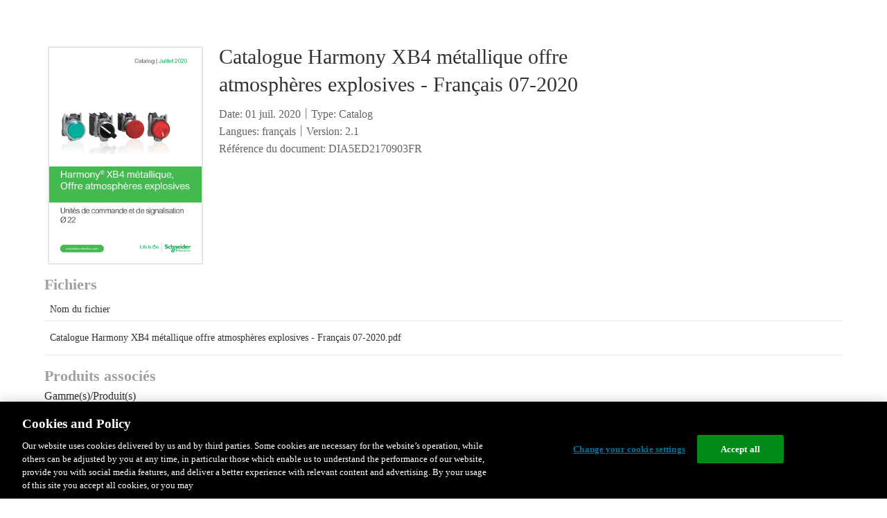

--- FILE ---
content_type: text/css
request_url: https://www.se.com/_app/immutable/assets/3.C7zXwOo_.css
body_size: 1740
content:
.qds-dialog-container.svelte-dgom0l{padding:22px}.close-btn-container.svelte-dgom0l{position:absolute;top:0;z-index:1}.continue-btn-container.svelte-dgom0l{width:552px;height:32px;gap:8px}.popup-frame.svelte-dgom0l{width:565px;height:142px;top:12px;display:flex;flex-direction:column;gap:10px;justify-content:center;align-items:flex-start}.popup-subframe.svelte-dgom0l{margin-top:6px;margin-bottom:20px;display:flex;flex-direction:column;gap:12px;width:100%}@media(max-width:600px){.popup-frame.svelte-dgom0l{width:80vw;min-width:0;max-width:100vw;height:auto;min-height:0;top:0;flex-direction:column;gap:6px;justify-content:center;align-items:center;margin:0 auto}.continue-btn-container.svelte-dgom0l{width:80vw;max-width:100vw;height:22px;gap:8px;margin:0 auto;padding:8px}}.custom-table-files-for-dwn.svelte-1e2esfm{border-collapse:collapse;background-color:transparent;width:100%}td.svelte-1e2esfm{font-style:normal;font-size:14px;border-bottom:1px solid #e6e6e6;text-align:start;padding:8px;color:#333;vertical-align:middle}.document-details-container.svelte-1e2esfm{min-height:700px}.promo-banner-container.svelte-1e2esfm{min-height:450px;margin-bottom:25px}.se-block.svelte-1e2esfm{flex:1;margin-inline-start:18px;margin-inline-end:18px}.restrictedCont.svelte-1e2esfm{text-align:center;padding-top:10px}.img-container.svelte-1e2esfm{min-height:325px}.img-container-mobileView.svelte-1e2esfm{min-height:325px;display:flex;justify-content:center}.doc-image.svelte-1e2esfm{border:1.84px solid #e7e6e6;width:220px;aspect-ratio:auto 3/4;max-width:220px;margin:5px;cursor:pointer}.doc-image-mobileView.svelte-1e2esfm{display:block;border:1.84px solid #e7e6e6;width:80%;aspect-ratio:auto 3/4;max-width:100%;margin:5px 5px 20px;cursor:pointer}.btnsContainerDesktop.svelte-1e2esfm{width:21%;padding:5px}.qds-open-download-btn.svelte-1e2esfm,.qds-open-online-btn.svelte-1e2esfm{width:100%;padding:5px}.addOrRemoveDocumentContainer.svelte-1e2esfm{text-align:center;margin-top:5px}.files-for-download-btn.svelte-1e2esfm{padding:5px}.product-range-link.svelte-1e2esfm{padding-inline-start:10px;min-height:32px}.se-tooltip-container.svelte-1e2esfm{width:fit-content}.se-table-item-div.svelte-1e2esfm,.files-for-dwn-filename-div.svelte-1e2esfm{text-align:start}.files-for-dwn-filename-div.svelte-1e2esfm{word-break:break-all;min-height:32px;display:flex;align-items:center}.otherTranslationsTableBody.svelte-1e2esfm{background:#f3f2f2}.tablesMainContainer.svelte-1e2esfm{margin-bottom:15px;overflow:visible}.filesForDownloadTableBody.svelte-1e2esfm,.otherTranslationsTableBode.svelte-1e2esfm{cursor:pointer}.hasTranslationsLoader.svelte-1e2esfm{min-height:100px}.productRangeLinksContainer.svelte-1e2esfm{margin-bottom:15px}.tooltip-wrapper.svelte-1e2esfm{position:absolute;margin-top:5px;font-size:0px}.desktopView.svelte-1e2esfm{width:90%;margin:auto}.desktopView.svelte-1e2esfm,.mobileView.svelte-1e2esfm{text-align:start}.ddp-meta-container.svelte-1e2esfm{display:flex}.common-button.svelte-1e2esfm{display:block;width:fit-content}.copy-checksum-btn.svelte-1e2esfm{display:block;padding:5px;width:fit-content}.min-height-32.svelte-1e2esfm{min-height:32px}.min-height-44.svelte-1e2esfm{min-height:44px}.mobileView.svelte-1e2esfm{display:none}.doc_title.svelte-1e2esfm{width:fit-content;border:none;background:none;font-style:normal;font-weight:400;font-size:30px;line-height:40px;color:#333;margin:0 0 10px;padding:0;text-align:start;word-break:break-word;position:relative}.doc_title.svelte-1e2esfm:hover{text-decoration:underline;text-decoration-color:#333;cursor:pointer}.doc_shortDescription.svelte-1e2esfm{font-style:normal;font-weight:400;font-size:16px;line-height:25px;color:#626469;margin:0 0 10px;word-break:break-word}.files-header.svelte-1e2esfm{font-style:normal;font-weight:700;font-size:22px;line-height:30px;color:#9fa0a4;margin:5px 0}.files-tooltip.svelte-1e2esfm{font-size:16px;font-weight:400;color:#626469;text-align:center;letter-spacing:normal;line-height:24px}.filename.svelte-1e2esfm{text-align:start;font-size:14px;line-height:20px;font-weight:400;color:#333}.other-version-btn.svelte-1e2esfm{width:fit-content;font-style:normal;font-weight:700;font-size:22px;line-height:30px;color:#9fa0a4;display:flex;align-items:center;border:none;background:none;cursor:pointer;padding:0;font-family:inherit;margin-top:15px}.files-header-mbl.svelte-1e2esfm,.other-version-btn-mbl.svelte-1e2esfm{color:#9fa0a4;font-style:normal;font-weight:700;font-size:18px;line-height:25px;margin:15px 0 5px}.toggle-container-block.svelte-1e2esfm{--se-secondary: #025f87}se-table-group.svelte-1e2esfm{background:transparent}.accordionContainer.svelte-1e2esfm{border-bottom:1px solid #e6e6e6;background-color:transparent}.accordion.svelte-1e2esfm{background-color:transparent;color:#333;cursor:pointer;padding:10px;width:100%;border:none;text-align:start;outline:none;font-size:14px;transition:.4s;line-height:20px}.accordion.svelte-1e2esfm:focus{background:#f3f2f2}.accordion.svelte-1e2esfm:hover{background:#f3f2f2}.documentDetails.svelte-1e2esfm{font-weight:400;font-size:16px;line-height:25px;color:#626469}.documentDetails.svelte-1e2esfm .version-badge:where(.svelte-1e2esfm){line-height:normal}.docDetailsSpan.svelte-1e2esfm{white-space:nowrap}.dot.svelte-1e2esfm{font-weight:500;line-height:20px;color:#626469;padding:0 2px;vertical-align:text-bottom;font-size:17px}se-table.svelte-1e2esfm{font-style:normal;font-weight:400;font-size:14px;line-height:20px}se-table.svelte-1e2esfm .tabelHeading:where(.svelte-1e2esfm),.custom-table-heading.svelte-1e2esfm{color:#626469}se-table.svelte-1e2esfm .tabelRows:where(.svelte-1e2esfm){color:#333}.otherTranslationsTabel.svelte-1e2esfm{font-size:14px;line-height:20px}.otherTranslations-btn-container.svelte-1e2esfm{margin-top:5px}.otherTranslationPanel.svelte-1e2esfm{background:#fafafa;padding:5px 8px;font-size:14px;line-height:20px;color:#626469;font-weight:400}.otherTranslationPanel.svelte-1e2esfm p:where(.svelte-1e2esfm){margin:0}.previousVersionExpandBtn.svelte-1e2esfm{border:none;background:none;padding:0;display:flex;align-items:center;color:#333}.previousVersionExpandBtn.svelte-1e2esfm .expand-collapse-arrow:where(.svelte-1e2esfm){margin-inline-end:5px}.previousVersionExpandBtn.svelte-1e2esfm:hover{cursor:pointer}.previousVersionFileNameCell.svelte-1e2esfm{padding-inline-start:25px}.containerClass.svelte-1e2esfm{background-color:#fff}.tableClass.svelte-1e2esfm{background:#fff}.otherVersionBlock.svelte-1e2esfm{margin:15px 0}.ovTable.svelte-1e2esfm{background-color:#f3f2f2}.ovChildTable.svelte-1e2esfm{text-align:start;cursor:pointer}.ovMobile.svelte-1e2esfm{margin:10px 0}.ovMobileAccordion.svelte-1e2esfm{border-bottom:1px solid lightgray}.ovMobileViewOnline.svelte-1e2esfm{display:flex;align-items:center}.mobileCTA.svelte-1e2esfm{padding:5px}.ovMobileVersionFile.svelte-1e2esfm{cursor:pointer}.ovMobileOtherInfo.svelte-1e2esfm{background:#fafafa;padding:12px 8px}.ovOtherInfoDate.svelte-1e2esfm{min-width:100px;color:#333}.otherInfoFontColor.svelte-1e2esfm{color:#333}.otherInfoToolTip.svelte-1e2esfm{width:fit-content}.olMobile.svelte-1e2esfm{min-height:250px}.otherTranslationMobile.svelte-1e2esfm{font-style:normal;font-weight:400;font-size:14px;line-height:20px;color:#333}.otBackground.svelte-1e2esfm{background:#fff}.nb-result.svelte-1e2esfm{margin-left:80px;color:#7c7c7c;padding:15px 12px 1px;display:block}@media(max-width:1024px){.desktopView.svelte-1e2esfm{display:none}.mobileView.svelte-1e2esfm{display:block;padding:8px}.mbl-cta-container.svelte-1e2esfm{min-height:44px}.btns-container-mobile.svelte-1e2esfm{margin-top:10px}.mobileviewSubContainer.svelte-1e2esfm{margin-top:10px;background-color:#fff}.qds-open-download-btn.svelte-1e2esfm,.qds-open-online-btn.svelte-1e2esfm{padding:0}.tooltip-wrapper.svelte-1e2esfm{top:inherit;margin-top:-5px}.addOrRemoveDocumentContainer.svelte-1e2esfm{margin-top:10px;min-height:44px}.doc_shortDescription.svelte-1e2esfm{margin:0}.product-range-link.svelte-1e2esfm{min-height:44px}.nb-result.svelte-1e2esfm{margin:0;padding:15px}.filename.svelte-1e2esfm{min-height:76px}.m-copy-checksum-btn.svelte-1e2esfm{display:block;width:fit-content;padding:5px}}.iframe-tag.svelte-jav3z4{height:0;width:0;display:"none";visibility:"hidden"}.ddc-ddp-footer.svelte-jav3z4{margin-top:1em}.breadcrumb-container.svelte-jav3z4{min-height:62px}.qds-breadcrumb.svelte-jav3z4{width:90%;margin:auto;padding:15px 0}.qds-breadcrumb-item.svelte-jav3z4{padding-inline-end:5px}.cs-container.svelte-jav3z4{width:90%;margin:auto;box-shadow:#00000029 0 1px 4px}.cs_error_msg.svelte-jav3z4{padding:15px}@media(max-width:1024px){.qds-breadcrumb.svelte-jav3z4{display:none}}


--- FILE ---
content_type: text/javascript
request_url: https://www.se.com/fr/fr/download/document/_app/immutable/chunks/D0iwhpLH.js
body_size: 73
content:
class o{constructor(s,t){this.status=s,typeof t=="string"?this.body={message:t}:t?this.body=t:this.body={message:`Error: ${s}`}}toString(){return JSON.stringify(this.body)}}class n{constructor(s,t){this.status=s,this.location=t}}class i extends Error{constructor(s,t,e){super(e),this.status=s,this.text=t}}new TextEncoder;const c=new TextDecoder;function a(r){const s=atob(r),t=new Uint8Array(s.length);for(let e=0;e<s.length;e++)t[e]=s.charCodeAt(e);return t}export{o as H,n as R,i as S,a as b,c as t};


--- FILE ---
content_type: text/javascript
request_url: https://www.se.com/_app/immutable/chunks/QDkruEzX.js
body_size: -5
content:
import{e as S,r as h,u as k,q,S as T}from"./D587PC-6.js";function t(r,i){return r===i||(r==null?void 0:r[T])===i}function A(r={},i,a,c){return S(()=>{var f,s;return h(()=>{f=s,s=[],k(()=>{r!==a(...s)&&(i(r,...s),f&&t(a(...f),r)&&i(null,...f))})}),()=>{q(()=>{s&&t(a(...s),r)&&i(null,...s)})}}),r}export{A as b};


--- FILE ---
content_type: text/javascript
request_url: https://www.se.com/fr/fr/download/document/_app/immutable/entry/start.B4se_5ks.js
body_size: -138
content:
import{l as o,b as r}from"../chunks/BdJOxzVv.js";export{o as load_css,r as start};


--- FILE ---
content_type: text/javascript
request_url: https://www.se.com/_app/immutable/entry/app.CR7MslVs.js
body_size: 2659
content:
const __vite__mapDeps=(i,m=__vite__mapDeps,d=(m.f||(m.f=["../nodes/0.DWgWws_y.js","../chunks/Bzak7iHL.js","../chunks/CU6NnIbt.js","../chunks/D587PC-6.js","../chunks/CpQVHgtV.js","../chunks/oI2fOq9V.js","../chunks/BfdZ7y2I.js","../chunks/DPdVJiKG.js","../chunks/BdJOxzVv.js","../chunks/DR5ObicX.js","../chunks/D0iwhpLH.js","../assets/0.D7Et5nno.css","../nodes/1.Br3Xj8qE.js","../nodes/2.DBvxseIj.js","../nodes/3.D-XYVS8r.js","../chunks/DqOalvEW.js","../chunks/QDkruEzX.js","../assets/3.C7zXwOo_.css","../nodes/4.Ba0kFBKe.js","../nodes/5.D3KAsDWa.js","../nodes/6.ZyNh4chp.js"])))=>i.map(i=>d[i]);
var Y=t=>{throw TypeError(t)};var G=(t,e,r)=>e.has(t)||Y("Cannot "+r);var u=(t,e,r)=>(G(t,e,"read from private field"),r?r.call(t):e.get(t)),D=(t,e,r)=>e.has(t)?Y("Cannot add the same private member more than once"):e instanceof WeakSet?e.add(t):e.set(t,r),T=(t,e,r,n)=>(G(t,e,"write to private field"),n?n.call(t,r):e.set(t,r),r);import{h as J,a as K,a8 as M,a9 as X,A as x,L as $,y as g,ah as ee,af as te,ag as re,p as se,Q as ae,R as ne,ai as S,aj as oe,w as Q,m as L,_ as ie,n as O,o as ce,l as j,Y as le,Z as ue,ak as C,al as me,t as de}from"../chunks/D587PC-6.js";import{h as fe,m as he,u as _e,o as ve,s as ge}from"../chunks/DR5ObicX.js";import"../chunks/Bzak7iHL.js";import{B as ye,i as I}from"../chunks/CpQVHgtV.js";import{b as V}from"../chunks/QDkruEzX.js";import{p as B}from"../chunks/DqOalvEW.js";function q(t,e,r){J&&K();var n=new ye(t);M(()=>{var i=e()??null;n.ensure(i,i&&(f=>r(f,i)))},X)}function Ee(t){return class extends be{constructor(e){super({component:t,...e})}}}var y,d;class be{constructor(e){D(this,y);D(this,d);var f;var r=new Map,n=(a,s)=>{var c=re(s,!1,!1);return r.set(a,c),c};const i=new Proxy({...e.props||{},$$events:{}},{get(a,s){return g(r.get(s)??n(s,Reflect.get(a,s)))},has(a,s){return s===$?!0:(g(r.get(s)??n(s,Reflect.get(a,s))),Reflect.has(a,s))},set(a,s,c){return x(r.get(s)??n(s,c),c),Reflect.set(a,s,c)}});T(this,d,(e.hydrate?fe:he)(e.component,{target:e.target,anchor:e.anchor,props:i,context:e.context,intro:e.intro??!1,recover:e.recover})),(!((f=e==null?void 0:e.props)!=null&&f.$$host)||e.sync===!1)&&ee(),T(this,y,i.$$events);for(const a of Object.keys(u(this,d)))a==="$set"||a==="$destroy"||a==="$on"||te(this,a,{get(){return u(this,d)[a]},set(s){u(this,d)[a]=s},enumerable:!0});u(this,d).$set=a=>{Object.assign(i,a)},u(this,d).$destroy=()=>{_e(u(this,d))}}$set(e){u(this,d).$set(e)}$on(e,r){u(this,y)[e]=u(this,y)[e]||[];const n=(...i)=>r.call(this,...i);return u(this,y)[e].push(n),()=>{u(this,y)[e]=u(this,y)[e].filter(i=>i!==n)}}$destroy(){u(this,d).$destroy()}}y=new WeakMap,d=new WeakMap;const Pe="modulepreload",Re=function(t,e){return new URL(t,e).href},N={},R=function(e,r,n){let i=Promise.resolve();if(r&&r.length>0){let a=function(l){return Promise.all(l.map(v=>Promise.resolve(v).then(E=>({status:"fulfilled",value:E}),E=>({status:"rejected",reason:E}))))};const s=document.getElementsByTagName("link"),c=document.querySelector("meta[property=csp-nonce]"),k=(c==null?void 0:c.nonce)||(c==null?void 0:c.getAttribute("nonce"));i=a(r.map(l=>{if(l=Re(l,n),l in N)return;N[l]=!0;const v=l.endsWith(".css"),E=v?'[rel="stylesheet"]':"";if(!!n)for(let o=s.length-1;o>=0;o--){const m=s[o];if(m.href===l&&(!v||m.rel==="stylesheet"))return}else if(document.querySelector(`link[href="${l}"]${E}`))return;const _=document.createElement("link");if(_.rel=v?"stylesheet":Pe,v||(_.as="script"),_.crossOrigin="",_.href=l,k&&_.setAttribute("nonce",k),document.head.appendChild(_),v)return new Promise((o,m)=>{_.addEventListener("load",o),_.addEventListener("error",()=>m(new Error(`Unable to preload CSS for ${l}`)))})}))}function f(a){const s=new Event("vite:preloadError",{cancelable:!0});if(s.payload=a,window.dispatchEvent(s),!s.defaultPrevented)throw a}return i.then(a=>{for(const s of a||[])s.status==="rejected"&&f(s.reason);return e().catch(f)})},Ie={};var we=Q('<div id="svelte-announcer" aria-live="assertive" aria-atomic="true" style="position: absolute; left: 0; top: 0; clip: rect(0 0 0 0); clip-path: inset(50%); overflow: hidden; white-space: nowrap; width: 1px; height: 1px"><!></div>'),Oe=Q("<!> <!>",1);function ke(t,e){se(e,!0);let r=B(e,"components",23,()=>[]),n=B(e,"data_0",3,null),i=B(e,"data_1",3,null);ae(()=>e.stores.page.set(e.page)),ne(()=>{e.stores,e.page,e.constructors,r(),e.form,n(),i(),e.stores.page.notify()});let f=S(!1),a=S(!1),s=S(null);ve(()=>{const o=e.stores.page.subscribe(()=>{g(f)&&(x(a,!0),oe().then(()=>{x(s,document.title||"untitled page",!0)}))});return x(f,!0),o});const c=C(()=>e.constructors[1]);var k=Oe(),l=L(k);{var v=o=>{const m=C(()=>e.constructors[0]);var b=j(),p=L(b);q(p,()=>g(m),(P,w)=>{V(w(P,{get data(){return n()},get form(){return e.form},get params(){return e.page.params},children:(h,Ae)=>{var U=j(),Z=L(U);q(Z,()=>g(c),(z,H)=>{V(H(z,{get data(){return i()},get form(){return e.form},get params(){return e.page.params}}),A=>r()[1]=A,()=>{var A;return(A=r())==null?void 0:A[1]})}),O(h,U)},$$slots:{default:!0}}),h=>r()[0]=h,()=>{var h;return(h=r())==null?void 0:h[0]})}),O(o,b)},E=o=>{const m=C(()=>e.constructors[0]);var b=j(),p=L(b);q(p,()=>g(m),(P,w)=>{V(w(P,{get data(){return n()},get form(){return e.form},get params(){return e.page.params}}),h=>r()[0]=h,()=>{var h;return(h=r())==null?void 0:h[0]})}),O(o,b)};I(l,o=>{e.constructors[1]?o(v):o(E,!1)})}var F=ie(l,2);{var _=o=>{var m=we(),b=le(m);{var p=P=>{var w=me();de(()=>ge(w,g(s))),O(P,w)};I(b,P=>{g(a)&&P(p)})}ue(m),O(o,m)};I(F,o=>{g(f)&&o(_)})}O(t,k),ce()}const Ve=Ee(ke),Be=[()=>R(()=>import("../nodes/0.DWgWws_y.js"),__vite__mapDeps([0,1,2,3,4,5,6,7,8,9,10,11]),import.meta.url),()=>R(()=>import("../nodes/1.Br3Xj8qE.js"),__vite__mapDeps([12,1,2,3,9,7,8,10,5]),import.meta.url),()=>R(()=>import("../nodes/2.DBvxseIj.js"),__vite__mapDeps([13,10,1,2,3]),import.meta.url),()=>R(()=>import("../nodes/3.D-XYVS8r.js"),__vite__mapDeps([14,1,2,3,9,4,5,6,7,15,8,10,16,17]),import.meta.url),()=>R(()=>import("../nodes/4.Ba0kFBKe.js"),__vite__mapDeps([18,1,2,3,4,5,7,15]),import.meta.url),()=>R(()=>import("../nodes/5.D3KAsDWa.js"),__vite__mapDeps([19,1,2,3,4,5,7,15]),import.meta.url),()=>R(()=>import("../nodes/6.ZyNh4chp.js"),__vite__mapDeps([20,1,2,3,4,5,7,15]),import.meta.url)],qe=[],Fe={"/":[2],"/OneDownload/internal/csp/refresh/all":[-5],"/OneDownload/internal/labels/refresh/all":[-6],"/OneDownload/internal/sdl/refresh/all":[-7],"/OneDownload/[country]/[language]/download/document/[docReference]":[-4]},W={handleError:(({error:t})=>{console.error(t)}),reroute:(()=>{}),transport:{}},pe=Object.fromEntries(Object.entries(W.transport).map(([t,e])=>[t,e.decode])),Ue=Object.fromEntries(Object.entries(W.transport).map(([t,e])=>[t,e.encode])),Ye=!1,Ge=(t,e)=>pe[t](e);export{Ge as decode,pe as decoders,Fe as dictionary,Ue as encoders,Ye as hash,W as hooks,Ie as matchers,Be as nodes,Ve as root,qe as server_loads};


--- FILE ---
content_type: text/javascript
request_url: https://www.se.com/fr/fr/download/document/_app/immutable/nodes/1.Br3Xj8qE.js
body_size: 146
content:
import"../chunks/Bzak7iHL.js";import"../chunks/CU6NnIbt.js";import{p as h,w as g,m as l,t as v,n as _,o as d,Y as a,Z as o,_ as x}from"../chunks/D587PC-6.js";import{s as p}from"../chunks/DR5ObicX.js";import{i as $}from"../chunks/DPdVJiKG.js";import{s as k,p as m}from"../chunks/BdJOxzVv.js";const b={get error(){return m.error},get status(){return m.status}};k.updated.check;const i=b;var w=g("<h1> </h1> <p> </p>",1);function z(n,c){h(c,!1),$();var r=w(),t=l(r),f=a(t,!0);o(t);var s=x(t,2),u=a(s,!0);o(s),v(()=>{var e;p(f,i.status),p(u,(e=i.error)==null?void 0:e.message)}),_(n,r),d()}export{z as component};


--- FILE ---
content_type: text/javascript
request_url: https://www.se.com/fr/fr/download/document/_app/immutable/chunks/D587PC-6.js
body_size: 9705
content:
var _n=Object.defineProperty;var Et=e=>{throw TypeError(e)};var vn=(e,t,n)=>t in e?_n(e,t,{enumerable:!0,configurable:!0,writable:!0,value:n}):e[t]=n;var G=(e,t,n)=>vn(e,typeof t!="symbol"?t+"":t,n),et=(e,t,n)=>t.has(e)||Et("Cannot "+n);var E=(e,t,n)=>(et(e,t,"read from private field"),n?n.call(e):t.get(e)),H=(e,t,n)=>t.has(e)?Et("Cannot add the same private member more than once"):t instanceof WeakSet?t.add(e):t.set(e,n),$=(e,t,n,r)=>(et(e,t,"write to private field"),r?r.call(e,n):t.set(e,n),n),O=(e,t,n)=>(et(e,t,"access private method"),n);var dn=Array.isArray,pn=Array.prototype.indexOf,dr=Array.from,pr=Object.defineProperty,ke=Object.getOwnPropertyDescriptor,hn=Object.getOwnPropertyDescriptors,mn=Object.prototype,wn=Array.prototype,Rt=Object.getPrototypeOf,gt=Object.isExtensible;const hr=()=>{};function mr(e){return e()}function yn(e){for(var t=0;t<e.length;t++)e[t]()}function St(){var e,t,n=new Promise((r,s)=>{e=r,t=s});return{promise:n,resolve:e,reject:t}}const b=2,$e=4,Ke=8,En=1<<24,U=16,B=32,he=64,ut=128,M=512,x=1024,C=2048,Y=4096,q=8192,Z=16384,ze=32768,Me=65536,nt=1<<17,kt=1<<18,Pe=1<<19,Ct=1<<20,wr=1<<25,ue=32768,rt=1<<21,ct=1<<22,J=1<<23,Ce=Symbol("$state"),yr=Symbol("legacy props"),Er=Symbol(""),we=new class extends Error{constructor(){super(...arguments);G(this,"name","StaleReactionError");G(this,"message","The reaction that called `getAbortSignal()` was re-run or destroyed")}},We=3,Ot=8,gn=11;function Tn(e){throw new Error("https://svelte.dev/e/experimental_async_required")}function bn(e){throw new Error("https://svelte.dev/e/lifecycle_outside_component")}function xn(){throw new Error("https://svelte.dev/e/missing_context")}function An(){throw new Error("https://svelte.dev/e/async_derived_orphan")}function Rn(e){throw new Error("https://svelte.dev/e/effect_in_teardown")}function Sn(){throw new Error("https://svelte.dev/e/effect_in_unowned_derived")}function kn(e){throw new Error("https://svelte.dev/e/effect_orphan")}function Cn(){throw new Error("https://svelte.dev/e/effect_update_depth_exceeded")}function On(){throw new Error("https://svelte.dev/e/fork_discarded")}function Nn(){throw new Error("https://svelte.dev/e/fork_timing")}function Tr(){throw new Error("https://svelte.dev/e/get_abort_signal_outside_reaction")}function br(){throw new Error("https://svelte.dev/e/hydration_failed")}function xr(e){throw new Error("https://svelte.dev/e/lifecycle_legacy_only")}function Ar(e){throw new Error("https://svelte.dev/e/props_invalid_value")}function Dn(){throw new Error("https://svelte.dev/e/state_descriptors_fixed")}function In(){throw new Error("https://svelte.dev/e/state_prototype_fixed")}function Pn(){throw new Error("https://svelte.dev/e/state_unsafe_mutation")}function Rr(){throw new Error("https://svelte.dev/e/svelte_boundary_reset_onerror")}const Sr=1,kr=2,Cr=4,Or=8,Nr=16,Dr=1,Ir=2,Pr=4,Fr=8,Mr=16,Fn=1,Mn=2,Ln="[",jn="[!",qn="]",_t={},A=Symbol(),Lr="http://www.w3.org/1999/xhtml";function jr(e){console.warn("https://svelte.dev/e/hydratable_missing_but_expected")}function vt(e){console.warn("https://svelte.dev/e/hydration_mismatch")}function qr(){console.warn("https://svelte.dev/e/svelte_boundary_reset_noop")}let P=!1;function Yr(e){P=e}let m;function ce(e){if(e===null)throw vt(),_t;return m=e}function Yn(){return ce(te(m))}function Hr(e){if(P){if(te(m)!==null)throw vt(),_t;m=e}}function Ur(e=1){if(P){for(var t=e,n=m;t--;)n=te(n);m=n}}function Br(e=!0){for(var t=0,n=m;;){if(n.nodeType===Ot){var r=n.data;if(r===qn){if(t===0)return n;t-=1}else(r===Ln||r===jn)&&(t+=1)}var s=te(n);e&&n.remove(),n=s}}function Vr(e){if(!e||e.nodeType!==Ot)throw vt(),_t;return e.data}function Nt(e){return e===this.v}function Hn(e,t){return e!=e?t==t:e!==t||e!==null&&typeof e=="object"||typeof e=="function"}function Dt(e){return!Hn(e,this.v)}let Xe=!1;function Gr(){Xe=!0}let y=null;function Le(e){y=e}function $r(){const e={};return[()=>(Vn(e)||xn(),Un(e)),t=>Bn(e,t)]}function Un(e){return Ze().get(e)}function Bn(e,t){return Ze().set(e,t),t}function Vn(e){return Ze().has(e)}function Kr(){return Ze()}function zr(e,t=!1,n){y={p:y,i:!1,c:null,e:null,s:e,x:null,l:Xe&&!t?{s:null,u:null,$:[]}:null}}function Wr(e){var t=y,n=t.e;if(n!==null){t.e=null;for(var r of n)Zt(r)}return t.i=!0,y=t.p,{}}function Fe(){return!Xe||y!==null&&y.l===null}function Ze(e){return y===null&&bn(),y.c??(y.c=new Map(Gn(y)||void 0))}function Gn(e){let t=e.p;for(;t!==null;){const n=t.c;if(n!==null)return n;t=t.p}return null}let re=[];function It(){var e=re;re=[],yn(e)}function $n(e){if(re.length===0&&!Oe){var t=re;queueMicrotask(()=>{t===re&&It()})}re.push(e)}function Kn(){for(;re.length>0;)It()}function zn(e){var t=h;if(t===null)return v.f|=J,e;if((t.f&ze)===0){if((t.f&ut)===0)throw e;t.b.error(e)}else je(e,t)}function je(e,t){for(;t!==null;){if((t.f&ut)!==0)try{t.b.error(e);return}catch(n){e=n}t=t.parent}throw e}const se=new Set;let _=null,w=null,I=[],Je=null,st=!1,Oe=!1;var ye,Ee,fe,ie,Ie,ge,Te,g,ft,ne,it,Pt,Ft;const Ge=class Ge{constructor(){H(this,g);G(this,"committed",!1);G(this,"current",new Map);G(this,"previous",new Map);H(this,ye,new Set);H(this,Ee,new Set);H(this,fe,0);H(this,ie,0);H(this,Ie,null);H(this,ge,[]);H(this,Te,[]);G(this,"skipped_effects",new Set);G(this,"is_fork",!1)}is_deferred(){return this.is_fork||E(this,ie)>0}process(t){var r;I=[],this.apply();var n={parent:null,effect:null,effects:[],render_effects:[],block_effects:[]};for(const s of t)O(this,g,ft).call(this,s,n);this.is_fork||O(this,g,Pt).call(this),this.is_deferred()?(O(this,g,ne).call(this,n.effects),O(this,g,ne).call(this,n.render_effects),O(this,g,ne).call(this,n.block_effects)):(_=null,Tt(n.render_effects),Tt(n.effects),(r=E(this,Ie))==null||r.resolve()),w=null}capture(t,n){this.previous.has(t)||this.previous.set(t,n),(t.f&J)===0&&(this.current.set(t,t.v),w==null||w.set(t,t.v))}activate(){_=this,this.apply()}deactivate(){_===this&&(_=null,w=null)}flush(){if(this.activate(),I.length>0){if(lt(),_!==null&&_!==this)return}else E(this,fe)===0&&this.process([]);this.deactivate()}discard(){for(const t of E(this,Ee))t(this);E(this,Ee).clear()}increment(t){$(this,fe,E(this,fe)+1),t&&$(this,ie,E(this,ie)+1)}decrement(t){$(this,fe,E(this,fe)-1),t&&$(this,ie,E(this,ie)-1),this.revive()}revive(){for(const t of E(this,ge))T(t,C),ve(t);for(const t of E(this,Te))T(t,Y),ve(t);$(this,ge,[]),$(this,Te,[]),this.flush()}oncommit(t){E(this,ye).add(t)}ondiscard(t){E(this,Ee).add(t)}settled(){return(E(this,Ie)??$(this,Ie,St())).promise}static ensure(){if(_===null){const t=_=new Ge;se.add(_),Oe||Ge.enqueue(()=>{_===t&&t.flush()})}return _}static enqueue(t){$n(t)}apply(){}};ye=new WeakMap,Ee=new WeakMap,fe=new WeakMap,ie=new WeakMap,Ie=new WeakMap,ge=new WeakMap,Te=new WeakMap,g=new WeakSet,ft=function(t,n){var u;t.f^=x;for(var r=t.first;r!==null;){var s=r.f,f=(s&(B|he))!==0,i=f&&(s&x)!==0,o=i||(s&q)!==0||this.skipped_effects.has(r);if((r.f&ut)!==0&&((u=r.b)!=null&&u.is_pending())&&(n={parent:n,effect:r,effects:[],render_effects:[],block_effects:[]}),!o&&r.fn!==null){f?r.f^=x:(s&$e)!==0?n.effects.push(r):Re(r)&&((r.f&U)!==0&&n.block_effects.push(r),xe(r));var l=r.first;if(l!==null){r=l;continue}}var a=r.parent;for(r=r.next;r===null&&a!==null;)a===n.effect&&(O(this,g,ne).call(this,n.effects),O(this,g,ne).call(this,n.render_effects),O(this,g,ne).call(this,n.block_effects),n=n.parent),r=a.next,a=a.parent}},ne=function(t){for(const n of t)((n.f&C)!==0?E(this,ge):E(this,Te)).push(n),O(this,g,it).call(this,n.deps),T(n,x)},it=function(t){if(t!==null)for(const n of t)(n.f&b)===0||(n.f&ue)===0||(n.f^=ue,O(this,g,it).call(this,n.deps))},Pt=function(){if(E(this,ie)===0){for(const t of E(this,ye))t();E(this,ye).clear()}E(this,fe)===0&&O(this,g,Ft).call(this)},Ft=function(){var f;if(se.size>1){this.previous.clear();var t=w,n=!0,r={parent:null,effect:null,effects:[],render_effects:[],block_effects:[]};for(const i of se){if(i===this){n=!1;continue}const o=[];for(const[a,u]of this.current){if(i.current.has(a))if(n&&u!==i.current.get(a))i.current.set(a,u);else continue;o.push(a)}if(o.length===0)continue;const l=[...i.current.keys()].filter(a=>!this.current.has(a));if(l.length>0){var s=I;I=[];const a=new Set,u=new Map;for(const c of o)Mt(c,l,a,u);if(I.length>0){_=i,i.apply();for(const c of I)O(f=i,g,ft).call(f,c,r);i.deactivate()}I=s}}_=null,w=t}this.committed=!0,se.delete(this)};let _e=Ge;function at(e){var t=Oe;Oe=!0;try{var n;for(e&&(_!==null&&lt(),n=e());;){if(Kn(),I.length===0&&(_==null||_.flush(),I.length===0))return Je=null,n;lt()}}finally{Oe=t}}function lt(){var e=ae;st=!0;var t=null;try{var n=0;for(Be(!0);I.length>0;){var r=_e.ensure();if(n++>1e3){var s,f;Wn()}r.process(I),Q.clear()}}finally{st=!1,Be(e),Je=null}}function Wn(){try{Cn()}catch(e){je(e,Je)}}let F=null;function Tt(e){var t=e.length;if(t!==0){for(var n=0;n<t;){var r=e[n++];if((r.f&(Z|q))===0&&Re(r)&&(F=new Set,xe(r),r.deps===null&&r.first===null&&r.nodes===null&&(r.teardown===null&&r.ac===null?tn(r):r.fn=null),(F==null?void 0:F.size)>0)){Q.clear();for(const s of F){if((s.f&(Z|q))!==0)continue;const f=[s];let i=s.parent;for(;i!==null;)F.has(i)&&(F.delete(i),f.push(i)),i=i.parent;for(let o=f.length-1;o>=0;o--){const l=f[o];(l.f&(Z|q))===0&&xe(l)}}F.clear()}}F=null}}function Mt(e,t,n,r){if(!n.has(e)&&(n.add(e),e.reactions!==null))for(const s of e.reactions){const f=s.f;(f&b)!==0?Mt(s,t,n,r):(f&(ct|U))!==0&&(f&C)===0&&jt(s,t,r)&&(T(s,C),ve(s))}}function Lt(e,t){if(e.reactions!==null)for(const n of e.reactions){const r=n.f;(r&b)!==0?Lt(n,t):(r&nt)!==0&&(T(n,C),t.add(n))}}function jt(e,t,n){const r=n.get(e);if(r!==void 0)return r;if(e.deps!==null)for(const s of e.deps){if(t.includes(s))return!0;if((s.f&b)!==0&&jt(s,t,n))return n.set(s,!0),!0}return n.set(e,!1),!1}function ve(e){for(var t=Je=e;t.parent!==null;){t=t.parent;var n=t.f;if(st&&t===h&&(n&U)!==0&&(n&kt)===0)return;if((n&(he|B))!==0){if((n&x)===0)return;t.f^=x}}I.push(t)}function Xr(e){Tn(),_!==null&&Nn();var t=_e.ensure();t.is_fork=!0,w=new Map;var n=!1,r=t.settled();at(e),w=null;for(var[s,f]of t.previous)s.v=f;return{commit:async()=>{if(n){await r;return}se.has(t)||On(),n=!0,t.is_fork=!1;for(var[i,o]of t.current)i.v=o;at(()=>{var l=new Set;for(var a of t.current.keys())Lt(a,l);er(l),Bt()}),t.revive(),await r},discard:()=>{!n&&se.has(t)&&(se.delete(t),t.discard())}}}function qt(e,t,n,r){const s=Fe()?dt:Jn;if(n.length===0&&e.length===0){r(t.map(s));return}var f=_,i=h,o=Xn();function l(){Promise.all(n.map(a=>Zn(a))).then(a=>{o();try{r([...t.map(s),...a])}catch(u){(i.f&Z)===0&&je(u,i)}f==null||f.deactivate(),qe()}).catch(a=>{je(a,i)})}e.length>0?Promise.all(e).then(()=>{o();try{return l()}finally{f==null||f.deactivate(),qe()}}):l()}function Xn(){var e=h,t=v,n=y,r=_;return function(f=!0){be(e),ee(t),Le(n),f&&(r==null||r.activate())}}function qe(){be(null),ee(null),Le(null)}function dt(e){var t=b|C,n=v!==null&&(v.f&b)!==0?v:null;return h!==null&&(h.f|=Pe),{ctx:y,deps:null,effects:null,equals:Nt,f:t,fn:e,reactions:null,rv:0,v:A,wv:0,parent:n??h,ac:null}}function Zn(e,t){let n=h;n===null&&An();var r=n.b,s=void 0,f=ht(A),i=!v,o=new Map;return rr(()=>{var p;var l=St();s=l.promise;try{Promise.resolve(e()).then(l.resolve,l.reject).then(()=>{a===_&&a.committed&&a.deactivate(),qe()})}catch(d){l.reject(d),qe()}var a=_;if(i){var u=!r.is_pending();r.update_pending_count(1),a.increment(u),(p=o.get(a))==null||p.reject(we),o.delete(a),o.set(a,l)}const c=(d,R=void 0)=>{if(a.activate(),R)R!==we&&(f.f|=J,He(f,R));else{(f.f&J)!==0&&(f.f^=J),He(f,d);for(const[V,me]of o){if(o.delete(V),V===a)break;me.reject(we)}}i&&(r.update_pending_count(-1),a.decrement(u))};l.promise.then(c,d=>c(null,d||"unknown"))}),Xt(()=>{for(const l of o.values())l.reject(we)}),new Promise(l=>{function a(u){function c(){u===s?l(f):a(s)}u.then(c,c)}a(s)})}function Zr(e){const t=dt(e);return sn(t),t}function Jn(e){const t=dt(e);return t.equals=Dt,t}function Yt(e){var t=e.effects;if(t!==null){e.effects=null;for(var n=0;n<t.length;n+=1)pe(t[n])}}function Qn(e){for(var t=e.parent;t!==null;){if((t.f&b)===0)return(t.f&Z)===0?t:null;t=t.parent}return null}function pt(e){var t,n=h;be(Qn(e));try{e.f&=~ue,Yt(e),t=on(e)}finally{be(n)}return t}function Ht(e){var t=pt(e);if(e.equals(t)||(_!=null&&_.is_fork||(e.v=t),e.wv=an()),!Ae)if(w!==null)(Ue()||_!=null&&_.is_fork)&&w.set(e,t);else{var n=(e.f&M)===0?Y:x;T(e,n)}}let Ye=new Set;const Q=new Map;function er(e){Ye=e}let Ut=!1;function ht(e,t){var n={f:0,v:e,reactions:null,equals:Nt,rv:0,wv:0};return n}function K(e,t){const n=ht(e);return sn(n),n}function Jr(e,t=!1,n=!0){var s;const r=ht(e);return t||(r.equals=Dt),Xe&&n&&y!==null&&y.l!==null&&((s=y.l).s??(s.s=[])).push(r),r}function Qr(e,t){return z(e,mt(()=>X(e))),t}function z(e,t,n=!1){v!==null&&(!j||(v.f&nt)!==0)&&Fe()&&(v.f&(b|U|ct|nt))!==0&&!(k!=null&&k.includes(e))&&Pn();let r=n?Se(t):t;return He(e,r)}function He(e,t){if(!e.equals(t)){var n=e.v;Ae?Q.set(e,t):Q.set(e,n),e.v=t;var r=_e.ensure();r.capture(e,n),(e.f&b)!==0&&((e.f&C)!==0&&pt(e),T(e,(e.f&M)!==0?x:Y)),e.wv=an(),Vt(e,C),Fe()&&h!==null&&(h.f&x)!==0&&(h.f&(B|he))===0&&(D===null?lr([e]):D.push(e)),!r.is_fork&&Ye.size>0&&!Ut&&Bt()}return t}function Bt(){Ut=!1;var e=ae;Be(!0);const t=Array.from(Ye);try{for(const n of t)(n.f&x)!==0&&T(n,Y),Re(n)&&xe(n)}finally{Be(e)}Ye.clear()}function tt(e){z(e,e.v+1)}function Vt(e,t){var n=e.reactions;if(n!==null)for(var r=Fe(),s=n.length,f=0;f<s;f++){var i=n[f],o=i.f;if(!(!r&&i===h)){var l=(o&C)===0;if(l&&T(i,t),(o&b)!==0){var a=i;w==null||w.delete(a),(o&ue)===0&&(o&M&&(i.f|=ue),Vt(a,Y))}else l&&((o&U)!==0&&F!==null&&F.add(i),ve(i))}}}function Se(e){if(typeof e!="object"||e===null||Ce in e)return e;const t=Rt(e);if(t!==mn&&t!==wn)return e;var n=new Map,r=dn(e),s=K(0),f=le,i=o=>{if(le===f)return o();var l=v,a=le;ee(null),At(f);var u=o();return ee(l),At(a),u};return r&&n.set("length",K(e.length)),new Proxy(e,{defineProperty(o,l,a){(!("value"in a)||a.configurable===!1||a.enumerable===!1||a.writable===!1)&&Dn();var u=n.get(l);return u===void 0?u=i(()=>{var c=K(a.value);return n.set(l,c),c}):z(u,a.value,!0),!0},deleteProperty(o,l){var a=n.get(l);if(a===void 0){if(l in o){const u=i(()=>K(A));n.set(l,u),tt(s)}}else z(a,A),tt(s);return!0},get(o,l,a){var d;if(l===Ce)return e;var u=n.get(l),c=l in o;if(u===void 0&&(!c||(d=ke(o,l))!=null&&d.writable)&&(u=i(()=>{var R=Se(c?o[l]:A),V=K(R);return V}),n.set(l,u)),u!==void 0){var p=X(u);return p===A?void 0:p}return Reflect.get(o,l,a)},getOwnPropertyDescriptor(o,l){var a=Reflect.getOwnPropertyDescriptor(o,l);if(a&&"value"in a){var u=n.get(l);u&&(a.value=X(u))}else if(a===void 0){var c=n.get(l),p=c==null?void 0:c.v;if(c!==void 0&&p!==A)return{enumerable:!0,configurable:!0,value:p,writable:!0}}return a},has(o,l){var p;if(l===Ce)return!0;var a=n.get(l),u=a!==void 0&&a.v!==A||Reflect.has(o,l);if(a!==void 0||h!==null&&(!u||(p=ke(o,l))!=null&&p.writable)){a===void 0&&(a=i(()=>{var d=u?Se(o[l]):A,R=K(d);return R}),n.set(l,a));var c=X(a);if(c===A)return!1}return u},set(o,l,a,u){var yt;var c=n.get(l),p=l in o;if(r&&l==="length")for(var d=a;d<c.v;d+=1){var R=n.get(d+"");R!==void 0?z(R,A):d in o&&(R=i(()=>K(A)),n.set(d+"",R))}if(c===void 0)(!p||(yt=ke(o,l))!=null&&yt.writable)&&(c=i(()=>K(void 0)),z(c,Se(a)),n.set(l,c));else{p=c.v!==A;var V=i(()=>Se(a));z(c,V)}var me=Reflect.getOwnPropertyDescriptor(o,l);if(me!=null&&me.set&&me.set.call(u,a),!p){if(r&&typeof l=="string"){var wt=n.get("length"),Qe=Number(l);Number.isInteger(Qe)&&Qe>=wt.v&&z(wt,Qe+1)}tt(s)}return!0},ownKeys(o){X(s);var l=Reflect.ownKeys(o).filter(c=>{var p=n.get(c);return p===void 0||p.v!==A});for(var[a,u]of n)u.v!==A&&!(a in o)&&l.push(a);return l},setPrototypeOf(){In()}})}var bt,tr,Gt,$t,Kt;function es(){if(bt===void 0){bt=window,tr=document,Gt=/Firefox/.test(navigator.userAgent);var e=Element.prototype,t=Node.prototype,n=Text.prototype;$t=ke(t,"firstChild").get,Kt=ke(t,"nextSibling").get,gt(e)&&(e.__click=void 0,e.__className=void 0,e.__attributes=null,e.__style=void 0,e.__e=void 0),gt(n)&&(n.__t=void 0)}}function de(e=""){return document.createTextNode(e)}function Ne(e){return $t.call(e)}function te(e){return Kt.call(e)}function ts(e,t){if(!P)return Ne(e);var n=Ne(m);if(n===null)n=m.appendChild(de());else if(t&&n.nodeType!==We){var r=de();return n==null||n.before(r),ce(r),r}return ce(n),n}function ns(e,t=!1){if(!P){var n=Ne(e);return n instanceof Comment&&n.data===""?te(n):n}if(t&&(m==null?void 0:m.nodeType)!==We){var r=de();return m==null||m.before(r),ce(r),r}return m}function rs(e,t=1,n=!1){let r=P?m:e;for(var s;t--;)s=r,r=te(r);if(!P)return r;if(n&&(r==null?void 0:r.nodeType)!==We){var f=de();return r===null?s==null||s.after(f):r.before(f),ce(f),f}return ce(r),r}function ss(e){e.textContent=""}function fs(){return!1}function is(e,t,n,r=!0){r&&n();for(var s of t)e.addEventListener(s,n);Xt(()=>{for(var f of t)e.removeEventListener(f,n)})}function zt(e){var t=v,n=h;ee(null),be(null);try{return e()}finally{ee(t),be(n)}}function Wt(e){h===null&&(v===null&&kn(),Sn()),Ae&&Rn()}function nr(e,t){var n=t.last;n===null?t.last=t.first=e:(n.next=e,e.prev=n,t.last=e)}function L(e,t,n){var r=h;r!==null&&(r.f&q)!==0&&(e|=q);var s={ctx:y,deps:null,nodes:null,f:e|C|M,first:null,fn:t,last:null,next:null,parent:r,b:r&&r.b,prev:null,teardown:null,wv:0,ac:null};if(n)try{xe(s),s.f|=ze}catch(o){throw pe(s),o}else t!==null&&ve(s);var f=s;if(n&&f.deps===null&&f.teardown===null&&f.nodes===null&&f.first===f.last&&(f.f&Pe)===0&&(f=f.first,(e&U)!==0&&(e&Me)!==0&&f!==null&&(f.f|=Me)),f!==null&&(f.parent=r,r!==null&&nr(f,r),v!==null&&(v.f&b)!==0&&(e&he)===0)){var i=v;(i.effects??(i.effects=[])).push(f)}return s}function Ue(){return v!==null&&!j}function Xt(e){const t=L(Ke,null,!1);return T(t,x),t.teardown=e,t}function as(e){Wt();var t=h.f,n=!v&&(t&B)!==0&&(t&ze)===0;if(n){var r=y;(r.e??(r.e=[])).push(e)}else return Zt(e)}function Zt(e){return L($e|Ct,e,!1)}function ls(e){return Wt(),L(Ke|Ct,e,!0)}function os(e){_e.ensure();const t=L(he|Pe,e,!0);return(n={})=>new Promise(r=>{n.outro?ir(t,()=>{pe(t),r(void 0)}):(pe(t),r(void 0))})}function us(e){return L($e,e,!1)}function cs(e,t){var n=y,r={effect:null,ran:!1,deps:e};n.l.$.push(r),r.effect=Jt(()=>{e(),!r.ran&&(r.ran=!0,mt(t))})}function _s(){var e=y;Jt(()=>{for(var t of e.l.$){t.deps();var n=t.effect;(n.f&x)!==0&&T(n,Y),Re(n)&&xe(n),t.ran=!1}})}function rr(e){return L(ct|Pe,e,!0)}function Jt(e,t=0){return L(Ke|t,e,!0)}function vs(e,t=[],n=[],r=[]){qt(r,t,n,s=>{L(Ke,()=>e(...s.map(X)),!0)})}function ds(e,t=[],n=[],r=[]){var s=_,f=n.length>0||r.length>0;f&&s.increment(!0),qt(r,t,n,i=>{L($e,()=>e(...i.map(X)),!1),f&&s.decrement(!0)})}function ps(e,t=0){var n=L(U|t,e,!0);return n}function hs(e){return L(B|Pe,e,!0)}function Qt(e){var t=e.teardown;if(t!==null){const n=Ae,r=v;xt(!0),ee(null);try{t.call(null)}finally{xt(n),ee(r)}}}function en(e,t=!1){var n=e.first;for(e.first=e.last=null;n!==null;){const s=n.ac;s!==null&&zt(()=>{s.abort(we)});var r=n.next;(n.f&he)!==0?n.parent=null:pe(n,t),n=r}}function sr(e){for(var t=e.first;t!==null;){var n=t.next;(t.f&B)===0&&pe(t),t=n}}function pe(e,t=!0){var n=!1;(t||(e.f&kt)!==0)&&e.nodes!==null&&e.nodes.end!==null&&(fr(e.nodes.start,e.nodes.end),n=!0),en(e,t&&!n),Ve(e,0),T(e,Z);var r=e.nodes&&e.nodes.t;if(r!==null)for(const f of r)f.stop();Qt(e);var s=e.parent;s!==null&&s.first!==null&&tn(e),e.next=e.prev=e.teardown=e.ctx=e.deps=e.fn=e.nodes=e.ac=null}function fr(e,t){for(;e!==null;){var n=e===t?null:te(e);e.remove(),e=n}}function tn(e){var t=e.parent,n=e.prev,r=e.next;n!==null&&(n.next=r),r!==null&&(r.prev=n),t!==null&&(t.first===e&&(t.first=r),t.last===e&&(t.last=n))}function ir(e,t,n=!0){var r=[];nn(e,r,!0);var s=()=>{n&&pe(e),t&&t()},f=r.length;if(f>0){var i=()=>--f||s();for(var o of r)o.out(i)}else s()}function nn(e,t,n){if((e.f&q)===0){e.f^=q;var r=e.nodes&&e.nodes.t;if(r!==null)for(const o of r)(o.is_global||n)&&t.push(o);for(var s=e.first;s!==null;){var f=s.next,i=(s.f&Me)!==0||(s.f&B)!==0&&(e.f&U)!==0;nn(s,t,i?n:!1),s=f}}}function ms(e){rn(e,!0)}function rn(e,t){if((e.f&q)!==0){e.f^=q,(e.f&x)===0&&(T(e,C),ve(e));for(var n=e.first;n!==null;){var r=n.next,s=(n.f&Me)!==0||(n.f&B)!==0;rn(n,s?t:!1),n=r}var f=e.nodes&&e.nodes.t;if(f!==null)for(const i of f)(i.is_global||t)&&i.in()}}function ws(e,t){if(e.nodes)for(var n=e.nodes.start,r=e.nodes.end;n!==null;){var s=n===r?null:te(n);t.append(n),n=s}}let W=null;function ar(e){var t=W;try{if(W=new Set,mt(e),t!==null)for(var n of W)t.add(n);return W}finally{W=t}}function ys(e){for(var t of ar(e))He(t,t.v)}let ae=!1;function Be(e){ae=e}let Ae=!1;function xt(e){Ae=e}let v=null,j=!1;function ee(e){v=e}let h=null;function be(e){h=e}let k=null;function sn(e){v!==null&&(k===null?k=[e]:k.push(e))}let S=null,N=0,D=null;function lr(e){D=e}let fn=1,De=0,le=De;function At(e){le=e}function an(){return++fn}function Re(e){var t=e.f;if((t&C)!==0)return!0;if(t&b&&(e.f&=~ue),(t&Y)!==0){var n=e.deps;if(n!==null)for(var r=n.length,s=0;s<r;s++){var f=n[s];if(Re(f)&&Ht(f),f.wv>e.wv)return!0}(t&M)!==0&&w===null&&T(e,x)}return!1}function ln(e,t,n=!0){var r=e.reactions;if(r!==null&&!(k!=null&&k.includes(e)))for(var s=0;s<r.length;s++){var f=r[s];(f.f&b)!==0?ln(f,t,!1):t===f&&(n?T(f,C):(f.f&x)!==0&&T(f,Y),ve(f))}}function on(e){var R;var t=S,n=N,r=D,s=v,f=k,i=y,o=j,l=le,a=e.f;S=null,N=0,D=null,v=(a&(B|he))===0?e:null,k=null,Le(e.ctx),j=!1,le=++De,e.ac!==null&&(zt(()=>{e.ac.abort(we)}),e.ac=null);try{e.f|=rt;var u=e.fn,c=u(),p=e.deps;if(S!==null){var d;if(Ve(e,N),p!==null&&N>0)for(p.length=N+S.length,d=0;d<S.length;d++)p[N+d]=S[d];else e.deps=p=S;if(Ue()&&(e.f&M)!==0)for(d=N;d<p.length;d++)((R=p[d]).reactions??(R.reactions=[])).push(e)}else p!==null&&N<p.length&&(Ve(e,N),p.length=N);if(Fe()&&D!==null&&!j&&p!==null&&(e.f&(b|Y|C))===0)for(d=0;d<D.length;d++)ln(D[d],e);return s!==null&&s!==e&&(De++,D!==null&&(r===null?r=D:r.push(...D))),(e.f&J)!==0&&(e.f^=J),c}catch(V){return zn(V)}finally{e.f^=rt,S=t,N=n,D=r,v=s,k=f,Le(i),j=o,le=l}}function or(e,t){let n=t.reactions;if(n!==null){var r=pn.call(n,e);if(r!==-1){var s=n.length-1;s===0?n=t.reactions=null:(n[r]=n[s],n.pop())}}n===null&&(t.f&b)!==0&&(S===null||!S.includes(t))&&(T(t,Y),(t.f&M)!==0&&(t.f^=M,t.f&=~ue),Yt(t),Ve(t,0))}function Ve(e,t){var n=e.deps;if(n!==null)for(var r=t;r<n.length;r++)or(e,n[r])}function xe(e){var t=e.f;if((t&Z)===0){T(e,x);var n=h,r=ae;h=e,ae=!0;try{(t&(U|En))!==0?sr(e):en(e),Qt(e);var s=on(e);e.teardown=typeof s=="function"?s:null,e.wv=fn;var f}finally{ae=r,h=n}}}async function Es(){await Promise.resolve(),at()}function gs(){return _e.ensure().settled()}function X(e){var t=e.f,n=(t&b)!==0;if(W==null||W.add(e),v!==null&&!j){var r=h!==null&&(h.f&Z)!==0;if(!r&&!(k!=null&&k.includes(e))){var s=v.deps;if((v.f&rt)!==0)e.rv<De&&(e.rv=De,S===null&&s!==null&&s[N]===e?N++:S===null?S=[e]:S.includes(e)||S.push(e));else{(v.deps??(v.deps=[])).push(e);var f=e.reactions;f===null?e.reactions=[v]:f.includes(v)||f.push(v)}}}if(Ae){if(Q.has(e))return Q.get(e);if(n){var i=e,o=i.v;return((i.f&x)===0&&i.reactions!==null||cn(i))&&(o=pt(i)),Q.set(i,o),o}}else n&&(!(w!=null&&w.has(e))||_!=null&&_.is_fork&&!Ue())&&(i=e,Re(i)&&Ht(i),ae&&Ue()&&(i.f&M)===0&&un(i));if(w!=null&&w.has(e))return w.get(e);if((e.f&J)!==0)throw e.v;return e.v}function un(e){if(e.deps!==null){e.f^=M;for(const t of e.deps)(t.reactions??(t.reactions=[])).push(e),(t.f&b)!==0&&(t.f&M)===0&&un(t)}}function cn(e){if(e.v===A)return!0;if(e.deps===null)return!1;for(const t of e.deps)if(Q.has(t)||(t.f&b)!==0&&cn(t))return!0;return!1}function Ts(e){return e&&X(e)}function mt(e){var t=j;try{return j=!0,e()}finally{j=t}}const ur=-7169;function T(e,t){e.f=e.f&ur|t}function bs(e){if(!(typeof e!="object"||!e||e instanceof EventTarget)){if(Ce in e)ot(e);else if(!Array.isArray(e))for(let t in e){const n=e[t];typeof n=="object"&&n&&Ce in n&&ot(n)}}}function ot(e,t=new Set){if(typeof e=="object"&&e!==null&&!(e instanceof EventTarget)&&!t.has(e)){t.add(e),e instanceof Date&&e.getTime();for(let r in e)try{ot(e[r],t)}catch{}const n=Rt(e);if(n!==Object.prototype&&n!==Array.prototype&&n!==Map.prototype&&n!==Set.prototype&&n!==Date.prototype){const r=hn(n);for(let s in r){const f=r[s].get;if(f)try{f.call(e)}catch{}}}}}function cr(e){var t=document.createElement("template");return t.innerHTML=e.replaceAll("<!>","<!---->"),t.content}function oe(e,t){var n=h;n.nodes===null&&(n.nodes={start:e,end:t,a:null,t:null})}function xs(e,t){var n=(t&Fn)!==0,r=(t&Mn)!==0,s,f=!e.startsWith("<!>");return()=>{if(P)return oe(m,null),m;s===void 0&&(s=cr(f?e:"<!>"+e),n||(s=Ne(s)));var i=r||Gt?document.importNode(s,!0):s.cloneNode(!0);if(n){var o=Ne(i),l=i.lastChild;oe(o,l)}else oe(i,i);return i}}function As(e){return()=>_r(e())}function _r(e){if(P)return e;const t=e.nodeType===gn,n=e.tagName==="SCRIPT"?[e]:e.querySelectorAll("script"),r=h;for(const f of n){const i=document.createElement("script");for(var s of f.attributes)i.setAttribute(s.name,s.value);i.textContent=f.textContent,(t?e.firstChild===f:e===f)&&(r.nodes.start=i),(t?e.lastChild===f:e===f)&&(r.nodes.end=i),f.replaceWith(i)}return e}function Rs(e=""){if(!P){var t=de(e+"");return oe(t,t),t}var n=m;return n.nodeType!==We&&(n.before(n=de()),ce(n)),oe(n,n),n}function Ss(){if(P)return oe(m,null),m;var e=document.createDocumentFragment(),t=document.createComment(""),n=de();return e.append(t,n),oe(t,n),e}function ks(e,t){if(P){var n=h;((n.f&ze)===0||n.nodes.end===null)&&(n.nodes.end=m),Yn();return}e!==null&&e.before(t)}export{Ur as $,z as A,Jn as B,Ot as C,Z as D,Xe as E,Ir as F,Fr as G,_t as H,Ae as I,dt as J,Ar as K,yr as L,Dr as M,Mr as N,y as O,Pr as P,ls as Q,as as R,Ce as S,yn as T,mr as U,Gr as V,hr as W,Hn as X,ts as Y,Hr as Z,rs as _,Yn as a,Cr as a$,_ as a0,ms as a1,pe as a2,ir as a3,de as a4,hs as a5,ws as a6,fs as a7,ps as a8,Me as a9,qr as aA,zt as aB,es as aC,Ln as aD,br as aE,ss as aF,dr as aG,os as aH,qn as aI,Tn as aJ,jr as aK,bn as aL,Tr as aM,dn as aN,xr as aO,$r as aP,Xr as aQ,Kr as aR,Un as aS,Vn as aT,Bn as aU,gs as aV,kr as aW,Sr as aX,Nr as aY,wr as aZ,q as a_,Vr as aa,jn as ab,Br as ac,Yr as ad,Xt as ae,pr as af,Jr as ag,at as ah,K as ai,Es as aj,Zr as ak,Rs as al,Ue as am,ht as an,tt as ao,_e as ap,be as aq,ee as ar,Le as as,zn as at,v as au,He as av,je as aw,Rr as ax,Pe as ay,ut as az,h as b,Or as b0,kt as b1,Er as b2,Lr as b3,Rt as b4,hn as b5,is as b6,cs as b7,_s as b8,Qr as b9,Ts as ba,ys as bb,As as bc,ds as bd,tr as be,fr as c,m as d,us as e,vt as f,te as g,P as h,oe as i,cr as j,Ne as k,Ss as l,ns as m,ks as n,Wr as o,zr as p,$n as q,Jt as r,ce as s,vs as t,mt as u,bs as v,xs as w,ke as x,X as y,Se as z};


--- FILE ---
content_type: text/javascript
request_url: https://www.se.com/_app/immutable/nodes/3.D-XYVS8r.js
body_size: 29029
content:
import"../chunks/Bzak7iHL.js";import"../chunks/CU6NnIbt.js";import{s as k,e as I,o as Lo}from"../chunks/DR5ObicX.js";import{s as Ur,h as Wt,k as Zo,a4 as so,a as bn,a8 as Qo,y as e,B as gn,aa as hn,ab as wn,ac as $o,ad as Ya,d as Tr,C as en,aI as yn,av as Ho,a0 as xn,a5 as Uo,a7 as kn,aG as jo,aN as qn,an as Go,ag as je,aW as Dn,aX as Cn,aY as Sn,aZ as Ra,a1 as tn,a3 as an,a_ as zo,g as Io,aF as zn,a2 as En,a$ as rn,q as Tn,b0 as Rn,b1 as Ln,b2 as Un,b3 as In,b4 as Nn,b5 as On,ar as Bo,aq as Wo,au as An,b as Fn,b6 as Pn,aB as jn,p as lo,w as u,m as Z,_ as d,n as v,o as vo,t as l,u as r,v as n,b7 as on,A as ee,b8 as nn,Y as i,Z as s,b9 as Mn,ba as oo,l as $t,$ as Vt,bb as Qt,ak as Mt,al as Ze,bc as co,e as Vn,bd as Eo,be as no}from"../chunks/D587PC-6.js";import{i as m,s as sn,a as No}from"../chunks/CpQVHgtV.js";import{h as Er}from"../chunks/BfdZ7y2I.js";import{i as _o}from"../chunks/DPdVJiKG.js";import{p as at}from"../chunks/DqOalvEW.js";import{a as $n}from"../chunks/BdJOxzVv.js";import{b as ln}from"../chunks/QDkruEzX.js";import{w as fr,r as Hn}from"../chunks/oI2fOq9V.js";function Ke(c,_){return _}function Gn(c,_,p){for(var O=[],J=_.length,y,te=_.length,Xe=0;Xe<J;Xe++){let zt=_[Xe];an(zt,()=>{if(y){if(y.pending.delete(zt),y.done.add(zt),y.pending.size===0){var Ye=c.outrogroups;Oo(jo(y.done)),Ye.delete(y),Ye.size===0&&(c.outrogroups=null)}}else te-=1},!1)}if(te===0){var pe=O.length===0&&p!==null;if(pe){var a=p,o=a.parentNode;zn(o),o.append(a),c.items.clear()}Oo(_,!pe)}else y={pending:new Set(_),done:new Set},(c.outrogroups??(c.outrogroups=new Set)).add(y)}function Oo(c,_=!0){for(var p=0;p<c.length;p++)En(c[p],_)}var Jo;function Be(c,_,p,O,J,y=null){var te=c,Xe=new Map,pe=(_&rn)!==0;if(pe){var a=c;te=Wt?Ur(Zo(a)):a.appendChild(so())}Wt&&bn();var o=null,zt=gn(()=>{var ge=p();return qn(ge)?ge:ge==null?[]:jo(ge)}),Ye,be=!0;function ke(){W.fallback=o,Bn(W,Ye,te,_,O),o!==null&&(Ye.length===0?(o.f&Ra)===0?tn(o):(o.f^=Ra,Rr(o,null,te)):an(o,()=>{o=null}))}var lt=Qo(()=>{Ye=e(zt);var ge=Ye.length;let Dt=!1;if(Wt){var Ut=hn(te)===wn;Ut!==(ge===0)&&(te=$o(),Ur(te),Ya(!1),Dt=!0)}for(var Et=new Set,Qe=xn,Ht=kn(),rt=0;rt<ge;rt+=1){Wt&&Tr.nodeType===en&&Tr.data===yn&&(te=Tr,Dt=!0,Ya(!1));var yt=Ye[rt],Tt=O(yt,rt),Fe=be?null:Xe.get(Tt);Fe?(Fe.v&&Ho(Fe.v,yt),Fe.i&&Ho(Fe.i,rt),Ht&&Qe.skipped_effects.delete(Fe.e)):(Fe=Wn(Xe,be?te:Jo??(Jo=so()),yt,Tt,rt,J,_,p),be||(Fe.e.f|=Ra),Xe.set(Tt,Fe)),Et.add(Tt)}if(ge===0&&y&&!o&&(be?o=Uo(()=>y(te)):(o=Uo(()=>y(Jo??(Jo=so()))),o.f|=Ra)),Wt&&ge>0&&Ur($o()),!be)if(Ht){for(const[pt,jt]of Xe)Et.has(pt)||Qe.skipped_effects.add(jt.e);Qe.oncommit(ke),Qe.ondiscard(()=>{})}else ke();Dt&&Ya(!0),e(zt)}),W={effect:lt,items:Xe,outrogroups:null,fallback:o};be=!1,Wt&&(te=Tr)}function Bn(c,_,p,O,J){var Fe,pt,jt,We,ie,Gt,Jt,Kt,aa;var y=(O&Rn)!==0,te=_.length,Xe=c.items,pe=c.effect.first,a,o=null,zt,Ye=[],be=[],ke,lt,W,ge;if(y)for(ge=0;ge<te;ge+=1)ke=_[ge],lt=J(ke,ge),W=Xe.get(lt).e,(W.f&Ra)===0&&((pt=(Fe=W.nodes)==null?void 0:Fe.a)==null||pt.measure(),(zt??(zt=new Set)).add(W));for(ge=0;ge<te;ge+=1){if(ke=_[ge],lt=J(ke,ge),W=Xe.get(lt).e,c.outrogroups!==null)for(const F of c.outrogroups)F.pending.delete(W),F.done.delete(W);if((W.f&Ra)!==0)if(W.f^=Ra,W===pe)Rr(W,null,p);else{var Dt=o?o.next:pe;W===c.effect.last&&(c.effect.last=W.prev),W.prev&&(W.prev.next=W.next),W.next&&(W.next.prev=W.prev),Ma(c,o,W),Ma(c,W,Dt),Rr(W,Dt,p),o=W,Ye=[],be=[],pe=o.next;continue}if((W.f&zo)!==0&&(tn(W),y&&((We=(jt=W.nodes)==null?void 0:jt.a)==null||We.unfix(),(zt??(zt=new Set)).delete(W))),W!==pe){if(a!==void 0&&a.has(W)){if(Ye.length<be.length){var Ut=be[0],Et;o=Ut.prev;var Qe=Ye[0],Ht=Ye[Ye.length-1];for(Et=0;Et<Ye.length;Et+=1)Rr(Ye[Et],Ut,p);for(Et=0;Et<be.length;Et+=1)a.delete(be[Et]);Ma(c,Qe.prev,Ht.next),Ma(c,o,Qe),Ma(c,Ht,Ut),pe=Ut,o=Ht,ge-=1,Ye=[],be=[]}else a.delete(W),Rr(W,pe,p),Ma(c,W.prev,W.next),Ma(c,W,o===null?c.effect.first:o.next),Ma(c,o,W),o=W;continue}for(Ye=[],be=[];pe!==null&&pe!==W;)(a??(a=new Set)).add(pe),be.push(pe),pe=pe.next;if(pe===null)continue}(W.f&Ra)===0&&Ye.push(W),o=W,pe=W.next}if(c.outrogroups!==null){for(const F of c.outrogroups)F.pending.size===0&&(Oo(jo(F.done)),(ie=c.outrogroups)==null||ie.delete(F));c.outrogroups.size===0&&(c.outrogroups=null)}if(pe!==null||a!==void 0){var rt=[];if(a!==void 0)for(W of a)(W.f&zo)===0&&rt.push(W);for(;pe!==null;)(pe.f&zo)===0&&pe!==c.fallback&&rt.push(pe),pe=pe.next;var yt=rt.length;if(yt>0){var Tt=(O&rn)!==0&&te===0?p:null;if(y){for(ge=0;ge<yt;ge+=1)(Jt=(Gt=rt[ge].nodes)==null?void 0:Gt.a)==null||Jt.measure();for(ge=0;ge<yt;ge+=1)(aa=(Kt=rt[ge].nodes)==null?void 0:Kt.a)==null||aa.fix()}Gn(c,rt,Tt)}}y&&Tn(()=>{var F,ya;if(zt!==void 0)for(W of zt)(ya=(F=W.nodes)==null?void 0:F.a)==null||ya.apply()})}function Wn(c,_,p,O,J,y,te,Xe){var pe=(te&Cn)!==0?(te&Sn)===0?je(p,!1,!1):Go(p):null,a=(te&Dn)!==0?Go(J):null;return{v:pe,i:a,e:Uo(()=>(y(_,pe??p,a??J,Xe),()=>{c.delete(O)}))}}function Rr(c,_,p){if(c.nodes)for(var O=c.nodes.start,J=c.nodes.end,y=_&&(_.f&Ra)===0?_.nodes.start:p;O!==null;){var te=Io(O);if(y.before(O),O===J)return;O=te}}function Ma(c,_,p){_===null?c.effect.first=p:_.next=p,p===null?c.effect.last=_:p.prev=_}function Jn(c,_){let p=null,O=Wt;var J;if(Wt){p=Tr;for(var y=Zo(document.head);y!==null&&(y.nodeType!==en||y.data!==c);)y=Io(y);if(y===null)Ya(!1);else{var te=Io(y);y.remove(),Ur(te)}}Wt||(J=document.head.appendChild(so()));try{Qo(()=>_(J),Ln)}finally{O&&(Ya(!0),Ur(p))}}function dn(c){var _,p,O="";if(typeof c=="string"||typeof c=="number")O+=c;else if(typeof c=="object")if(Array.isArray(c)){var J=c.length;for(_=0;_<J;_++)c[_]&&(p=dn(c[_]))&&(O&&(O+=" "),O+=p)}else for(p in c)c[p]&&(O&&(O+=" "),O+=p);return O}function Kn(){for(var c,_,p=0,O="",J=arguments.length;p<J;p++)(c=arguments[p])&&(_=dn(c))&&(O&&(O+=" "),O+=_);return O}function io(c){return typeof c=="object"?Kn(c):c??""}function Xn(c,_,p){var O=c==null?"":""+c;return _&&(O=O?O+" "+_:_),O===""?null:O}function Yn(c,_){return c==null?null:String(c)}function S(c,_,p,O,J,y){var te=c.__className;if(Wt||te!==p||te===void 0){var Xe=Xn(p,O);(!Wt||Xe!==c.getAttribute("class"))&&(Xe==null?c.removeAttribute("class"):c.className=Xe),c.__className=p}return y}function Ao(c,_,p,O){var J=c.__style;if(Wt||J!==_){var y=Yn(_);(!Wt||y!==c.getAttribute("style"))&&(y==null?c.removeAttribute("style"):c.style.cssText=y),c.__style=_}return O}const Zn=Symbol("is custom element"),Qn=Symbol("is html");function it(c,_,p,O){var J=es(c);Wt&&(J[_]=c.getAttribute(_),_==="src"||_==="srcset"||_==="href"&&c.nodeName==="LINK")||J[_]!==(J[_]=p)&&(_==="loading"&&(c[Un]=p),p==null?c.removeAttribute(_):typeof p!="string"&&vn(c).includes(_)?c[_]=p:c.setAttribute(_,p))}function t(c,_,p){var O=An,J=Fn;let y=Wt;Wt&&Ya(!1),Bo(null),Wo(null);try{_!=="style"&&(Fo.has(c.getAttribute("is")||c.nodeName)||!customElements||customElements.get(c.getAttribute("is")||c.tagName.toLowerCase())?vn(c).includes(_):p&&typeof p=="object")?c[_]=p:it(c,_,p==null?p:String(p))}finally{Bo(O),Wo(J),y&&Ya(!0)}}function es(c){return c.__attributes??(c.__attributes={[Zn]:c.nodeName.includes("-"),[Qn]:c.namespaceURI===In})}var Fo=new Map;function vn(c){var _=c.getAttribute("is")||c.nodeName,p=Fo.get(_);if(p)return p;Fo.set(_,p=[]);for(var O,J=c,y=Element.prototype;y!==J;){O=On(J);for(var te in O)O[te].set&&p.push(te);J=Nn(J)}return p}function ts(c,_){Pn(window,["resize"],()=>jn(()=>_(window[c])))}function Ko(c){return function(..._){var p=_[0];return p.preventDefault(),c==null?void 0:c.apply(this,_)}}const as=fr({title:"",imageUrl:"",legacy:"",refNumber:"",docType:"",langauges:"",date:"",version:"",downloadUrl:"",bannerUrl:"",online:"",onlineDocDownloadable:!1,disableDownload:"",isInMyDocuments:"",description:"",shortDescription:"",operatingSystem:"",subTypes:"",productRanges:"",products:"",files:[],privateDocument:"",filename:"",enDocType:"",perimeters:"",conformityInformation:"",certificationCountries:"",organizations:"",standards:"",expirationDate:"",hasSalesKit:!1,salesKitDocuments:[],reference:"",indexable:!1,docTypeGroups:[],keywords:""}),cn=fr({localEndpoint:"",globalEndpoint:"",baseEndpoint:"",fallbackEndpoint:"",countryCode:"",languageCode:"",appSource:"",docReference:"",accessToken:"",copyAnonymousDocuments:"",toggleclick:""}),rs=Hn({addDocSuccess:201,removeDocSuccess:200,cartFull:507,isInMyDocuments:200,isNotInMyDocuments:204}),os=fr(0),Po=fr(!1),ns=fr(0),_n=fr("");function ss(c){if(c){let _=c.split("::"),p=_[1],O=_[2],J={};J.localEndpoint=mr(_[0],p,O),J.globalEndpoint=mr(_[0],"ww","en"),J.fallbackEndpoint=mr(_[0],p,O),p=="cn"&&O=="zh"&&(J.globalEndpoint=mr("https://www.schneider-electric.{country}/{language}/download/download-api","cn","zh"),J.localEndpoint=mr("https://www.schneider-electric.{country}/{language}/download/download-api","cn","zh"),J.fallbackEndpoint=mr("https://www.schneider-electric.{country}/{language}/download/download-api","cn","zh")),J.baseEndpoint=_[0],J.countryCode=p,J.languageCode=O,J.appSource=_[3],J.docReference=_[4],J.accessToken=_[5],J.copyAnonymousDocuments=_[6],J.toggleclick=_[7],cn.set(J)}}function mr(c,_,p){return c.replace(/{country}/,_).replace(/{language}/,p)}function is(c,_,p,O,J,y){if(!p||!O||!c||!_)return;const te={se:y==="UAT"?"https://www-pre.se.com/":"https://www.se.com/",asco:y==="UAT"?"https://www-pre.ascopower.com/":"https://www.ascopower.com/",apc:y==="UAT"?"https://intermediary.apc.com/":"https://www.apc.com/"},Xe=["be","hr","dk","gr","nl","ro","bg","ee","fi","lt","lv","mk","no","sk","is","al"],pe=p.toLowerCase();if(!te[pe])return;const a={product:`/product/${J}`,range:`/product-range/${J}`};if(!(pe==="apc"&&O==="range"&&_==="en"&&Xe.includes(c))&&a[O])return`${te[pe]}${c}/${_}${a[O]}`}let ua,un=new Date().toString(),ls=un.lastIndexOf(":")+3,Ir=un.substring(0,ls);cn.subscribe(c=>{c.localEndpoint!==""&&(ua=c)});function uo(){return ua.fallbackEndpoint===void 0?ua.localEndpoint:ua.fallbackEndpoint}async function ds(){let c,_=uo()+"/my-documents/?"+ua.docReference+"&appSource="+ua.appSource+"&accessToken=";return await fetch(_,{method:"POST"}).then(p=>{c=p}).catch(p=>{console.log(Ir+" Error: DDC API access issue with addDocument at "+_+": "+p)}),c}async function vs(){let c,_=uo()+"/my-documents/?"+ua.docReference+"&appSource="+ua.appSource+"&accessToken=";return await fetch(_,{method:"DELETE"}).then(p=>{c=p}).catch(p=>{console.log(Ir+" Error: DDC API access issue with removeDocument at "+_+": "+p)}),c}async function cs(){let c,_=uo()+"/getOtherTranslations/?appSource="+ua.appSource+"&"+ua.docReference;return await fetch(_,{method:"GET"}).then(p=>p.json()).then(p=>{c=p}).catch(p=>{console.log(Ir+" Error: DDC API access issue with getOtherTranslations at "+_+": "+p)}),c}async function _s(c){let _,p=uo()+"/getOtherVersionDocuments/?appSource="+ua.appSource+"&otherVersionDocuments="+c.join();return await fetch(p,{method:"POST",body:JSON.stringify({}),headers:{"content-type":"application/json"}}).then(O=>O.json()).catch(O=>{console.log(Ir+" Error: DDC API access issue with getOtherVersionDocuments at "+p+": "+O)}).then(O=>{_=O}).catch(O=>{console.log(Ir+"Error: DDC API access issue with getOtherVersionDocuments at "+p+": "+O)}),_&&Array.isArray(_)&&_.forEach(O=>{O.supportLevels||(O.supportLevels=[{baseName:"Supported",label:"Supported"}])}),_}function pn(){product="product",range="range"}function us(c){var p,O,J;let _=[];if(_.title=c.title,_.imageUrl=c.imageUrl,_.legacy=c.legacy,_.refNumber=c.reference,_.documentTypeDisplayLabel=c.documentTypeDisplayLabel,_.docType=c.enDocType,_.langauges=c.locales,_.date=Nr(c.documentDate),_.version=c.version,_.downloadUrl=c.downloadUrl,_.online=c.online,_.onlineDocDownloadable=c.onlineDocDownloadable,_.disableDownload=c.disableDownload,_.description=c.description,_.shortDescription=c.shortDescription,_.operatingSystem=c.operatingSystem!==null?(p=c.operatingSystem)==null?void 0:p.split(","):[],_.subTypes=c.subTypes!==null?c.subTypes:[],_.perimeters=c.perimeters!==null?c.perimeters:[],_.organizations=c.organizations!==null?c.organizations:[],_.conformityInformation=c.conformityInformation!==null?c.conformityInformation:[],_.certificationCountries=c.certificationCountries!==null?c.certificationCountries:[],_.standards=c.standards!==null?c.standards:[],_.expirationDate=c.expired,_.bannerUrl=c.bannerUrl,_.audience=c.audience?c.audience.label:"",c.documentFiles!==null&&(_.files=ps(c.documentFiles)),c.ranges!==null&&(_.productRanges=ms(c.ranges)),c.productReferences!==null&&(_.products=fs(c.productReferences)),_.privateDocument=c.private,_.enDocType=c.enDocType,_.filename=c.fileName,_.hasSalesKit=c.hasSalesKit,_.salesKitDocuments=c.salesKitDocuments,_.reference=c.reference,_.indexable=c.indexable,_.docTypeGroups=c.docTypeGroups,c&&((O=c.otherVersionDocuments)==null?void 0:O.length)>0){let y=[];for(let te=0;te<c.otherVersionDocuments.length;te++)y.push(c.otherVersionDocuments[te].reference);_.refNos=y}else _.refNos=[];return _.keywords=c.title+", "+c.reference+", "+c.title+" "+c.enDocType+", "+c.title+" "+((c==null?void 0:c.docTypeGroups)==null||(c==null?void 0:c.docTypeGroups)==null||((J=c==null?void 0:c.docTypeGroups)==null?void 0:J.length)==0?" ":c.docTypeGroups[0].label)+", ",_.supportLevels=Array.isArray(c.supportLevels)&&c.supportLevels.length>0?c.supportLevels[0]:null,_}function Nr(c){return c!=null?c.replace(/\//g," "):null}function ps(c){let _=[];return c.forEach(p=>{_.push({disableDownload:p.disableDownload,downloadFileURL:p.downloadFileURL,extension:p.extension,filename:p.filename,id:p.id,size:p.size,checkSum:p.checkSum,isClickedDownload:!1})}),_}function ms(c){let _=[];return c.forEach(p=>{p.label!=""&&_.push({label:p.label,id:p.id,type:pn.range})}),_}function fs(c){let _=[];return c.forEach(p=>{p!=""&&_.push({label:p,id:p,type:pn.product})}),_}function bs(c){let _=[];return c&&c.forEach(p=>{p.standard&&(p.otherTranslations&&_.push({reference:p.reference,title:p.title,version:p.version,date:Nr(p.documentDate),languages:p.languages,size:p.size,downloadURL:p.downloadUrl,isExpand:!1,otherTranslations:To(p.otherTranslations),isExpandData:!0,isRegistered:p.audience.label}),p.otherTranslations||_.push({reference:p.reference,title:null,version:null,date:null,languages:null,size:null,downloadURL:null,isExpand:!1,otherTranslations:To([{title:p.title,documentDate:Nr(p.documentDate),version:p.version,language:p.languages,locale:null,downloadUrl:p.downloadUrl,size:p.size,isExpand:!1,checkSum:p.checkSum,isDownloadClicked:!1,isRegistered:p.audience.label}]),isExpandData:!1})),p.standard||_.push({reference:p.reference,title:null,version:null,date:null,languages:null,size:null,downloadURL:null,isExpand:!1,otherTranslations:To(p.otherTranslations),isExpandData:!1})}),_}function To(c){let _=[];return c.forEach(p=>{_.push({documentTitle:p.title,date:Nr(p.documentDate),version:p.version,language:p.language,locale:p.locale,downloadURL:p.downloadUrl,size:p.size,isExpand:!1,checkSum:p.checkSum,isDownloadClicked:!1,isRegistered:p.isRegistered})}),_}function gs(c){let _=[];return c&&c.forEach(p=>{_.push({isRegistered:p.audience.label,title:p.title,refNumber:p.reference,version:p.version,downloadUrl:p.downloadUrl,disableDownload:p.disableDownload,online:p.online,onlineDocDownloadable:p.onlineDocDownloadable,locales:p.locales.split(",").map(O=>O.trim()),bannerUrl:p.bannerUrl,filename:p.fileName,enDocType:p.enDocType,documentDate:Nr(p.documentDate),documentFiles:ws(p.documentFiles),isExpanded:!1,size:p.size,shortTitle:hs(p.title),popupOpen:!1,supportLevels:Array.isArray(p.supportLevels)&&p.supportLevels.length>0?p.supportLevels[0]:null})}),_}function hs(c){return c.length>100?c.slice(0,100)+"...":c}function ws(c){let _=[];return c&&c.forEach(p=>{_.push({id:String(p.id),extension:p.extension,filename:p.filename,size:p.size,downloadFileURL:p.downloadFileURL,disableDownload:p.disableDownload,checkSum:p.checkSum,isDownloadClicked:!1})}),_}var ys=u("<se-snackbar></se-snackbar>",2),xs=u("<se-snackbar></se-snackbar>",2),ks=u("<se-snackbar></se-snackbar>",2),qs=u("<!> <!> <!>",1);function Ro(c,_){lo(_,!1);let p=at(_,"add",8),O=at(_,"remove",8),J=at(_,"errorModal",8),y=at(_,"ddpLabels",8);_o();var te=qs(),Xe=Z(te);{var pe=be=>{var ke=ys();t(ke,"type","information"),t(ke,"open","true"),t(ke,"canClose","false"),l(()=>t(ke,"message",(n(y()),r(()=>{var lt;return(lt=y())==null?void 0:lt["prm.document.added.successfully"]})))),t(ke,"id","snackbar"),v(be,ke)};m(Xe,be=>{p()&&be(pe)})}var a=d(Xe,2);{var o=be=>{var ke=xs();t(ke,"type","information"),t(ke,"open","true"),t(ke,"canClose","false"),l(()=>t(ke,"message",(n(y()),r(()=>{var lt;return(lt=y())==null?void 0:lt["prm.document.removed.successfully"]})))),t(ke,"id","snackbar"),v(be,ke)};m(a,be=>{O()&&be(o)})}var zt=d(a,2);{var Ye=be=>{var ke=ks();t(ke,"type","warning"),t(ke,"open","true"),t(ke,"canClose","false"),l(()=>t(ke,"message",(n(y()),r(()=>{var lt;return(lt=y())==null?void 0:lt["prm-mylist-cart-full"]})))),t(ke,"icon","general_danger_full"),t(ke,"id","snackbar"),v(be,ke)};m(zt,be=>{J()&&be(Ye)})}v(c,te),vo()}let ut;function Ta(c,_,p){ut={},ut.event="download",ut.documentId=c,ut.documentName=_,ut.documentType=p,Or()}function Xo(c,_,p){ut={},ut.event=c,ut.documentId=_,ut.documentType=p,Or()}function Lr(c){ut={},ut.event="exitToSchneider",ut.digitalPlatformDestination=c,Or()}function Yo(c,_,p,O,J){ut={},ut.event="cta_click",ut.cta_link=c,ut.cta_name=_,ut.cta_location=p,ut.digitalPlatform=O,ut.environment=J,ut.cta_category="Login Register Redirection",Or()}function Ds(c,_,p){ut={},ut.event="closeRestrictedModal",ut.documentId=c,ut.country=_,ut.language=p,Or()}function Or(){_n.subscribe(c=>{c&&window.dispatchEvent(new CustomEvent("track_analytics",{detail:ut,bubbles:!0}))})}const Cs=[{country:"sa",language:"ar"},{country:"eg",language:"ar"},{country:"il",language:"he"}];function Va(c,_){return Cs.some(O=>O.country===c&&O.language===_)?"rtl":"ltr"}var Ss=u('<se-dialog><qds-dialog-content><div class="close-btn-container svelte-dgom0l"><qds-button></qds-button></div> <div class="popup-frame svelte-dgom0l"><qds-title> </qds-title> <div class="popup-subframe svelte-dgom0l"><qds-radio></qds-radio> <qds-radio></qds-radio></div></div> <div class="continue-btn-container svelte-dgom0l"><qds-button></qds-button></div></qds-dialog-content></se-dialog>',2);function zs(c,_){lo(_,!1);let p=at(_,"ddpLabels",8),O=at(_,"docRefNo",8),J=at(_,"restrictedDocDetails",8),y=at(_,"digitalPlatform",8),te=at(_,"environment",8),Xe=at(_,"myschneiderurl",8);at(_,"myschneiderregurl",8);let pe=at(_,"country_code",8),a=at(_,"language_code",8),o=je(),zt="documentsDownloadCenter/detail?id=",Ye=je(!1);function be(){e(Ye)||(ee(Ye,!0),Mn(o,e(o).open=!1),Po.set(!1),Ds(J().ref_Number,pe(),a()))}function ke(){let ie=Xe()+zt+O();window.open(ie,"_blank"),Lr(ie),Yo(ie,"mySchneiderLogin",document.title,y(),te())}function lt(){Ta(J().ref_Number,J().file_name,J().enDoc_Type);let ie=J().download_Url;Yo(ie,"standardLoginRegistration",document.title,y(),te()),window.open(ie,"_blank")}let W=je("");function ge(ie){ee(W,ie.target.value)}on(()=>e(o),()=>{var ie;(ie=e(o))!=null&&ie.open&&ee(Ye,!1)}),nn(),_o();var Dt=Ss();t(Dt,"open","true"),t(Dt,"size","standard");var Ut=i(Dt);S(Ut,1,"qds-dialog-container svelte-dgom0l");var Et=i(Ut);Ao(Et,`left: ${r(()=>window.document.dir==="rtl"?"0px":"auto")??""}; right: ${r(()=>window.document.dir==="rtl"?"auto":"0px")??""};`);var Qe=i(Et);t(Qe,"importance","subdued"),t(Qe,"size","standard"),t(Qe,"icon-name","cross-large"),t(Qe,"icon-only","true"),s(Et);var Ht=d(Et,2),rt=i(Ht);t(rt,"alignment","start"),t(rt,"icon","false"),t(rt,"layer","popup"),t(rt,"level","section");var yt=i(rt,!0);s(rt);var Tt=d(rt,2),Fe=i(Tt);t(Fe,"name","login-group"),l(()=>t(Fe,"text",(n(p()),r(()=>{var ie;return(ie=p())==null?void 0:ie["prm-business"]})))),t(Fe,"value","business-value"),t(Fe,"size","large"),t(Fe,"inline","false"),t(Fe,"state","default"),t(Fe,"focus","false"),l(()=>t(Fe,"checked",e(W)==="business-value"));var pt=d(Fe,2);t(pt,"name","login-group"),l(()=>t(pt,"text",(n(p()),r(()=>{var ie;return(ie=p())==null?void 0:ie["prm-home"]})))),t(pt,"value","home-value"),S(pt,1,"sc-qds-radio-h"),t(pt,"size","large"),t(pt,"inline","false"),t(pt,"state","default"),t(pt,"focus","false"),l(()=>t(pt,"checked",e(W)==="home-value")),s(Tt),s(Ht);var jt=d(Ht,2),We=i(jt);t(We,"size","standard"),t(We,"importance","emphasized"),t(We,"variant","(none)"),l(()=>t(We,"state",e(W)?"default":"disabled")),l(()=>t(We,"text",(n(p()),r(()=>{var ie;return(ie=p())==null?void 0:ie["prm-continue"]})))),t(We,"icon","false"),l(()=>t(We,"disabled",!e(W))),s(jt),s(Ut),s(Dt),ln(Dt,ie=>ee(o,ie),()=>e(o)),l(()=>k(yt,(n(p()),r(()=>{var ie;return(ie=p())==null?void 0:ie["prm-login-or-create-account"]})))),I("click",Qe,()=>be()),I("keydown",Qe,ie=>{(ie.key==="Enter"||ie.key===" ")&&be()}),I("change",Fe,ge),I("change",pt,ge),I("click",We,()=>{e(W)==="business-value"?(ke(),be()):e(W)==="home-value"&&(lt(),be())}),I("keydown",We,ie=>{(ie.key==="Enter"||ie.key===" ")&&e(W)&&(e(W)==="business-value"?(ke(),be()):e(W)==="home-value"&&(lt(),be()))}),I("didClose",Dt,()=>be()),I("keydown",Dt,ie=>{ie.key==="Escape"&&be()}),v(c,Dt),vo()}var Es=u("<!> <!> <!>",1),Ts=u("<se-snackbar></se-snackbar>",2),Rs=u('<span class="tooltip-wrapper svelte-1e2esfm"><se-tooltip><qds-standalone-link></qds-standalone-link> <se-tooltip-content> </se-tooltip-content></se-tooltip></span>',2),Ls=u('<p class="doc_shortDescription svelte-1e2esfm"> </p>'),Us=u('<p class="doc_shortDescription svelte-1e2esfm"> </p>'),Is=u('<span class="dot svelte-1e2esfm">|</span>'),Ns=u('<span class="docDetailsSpan svelte-1e2esfm"> </span>'),Os=u("<div><span> </span> <!> <!></div>"),As=u("<span> </span>"),Fs=u('<span class="dot svelte-1e2esfm">|</span>'),Ps=u("<qds-button></qds-button>",2),js=u('<span class="docDetailsSpan svelte-1e2esfm"> <span style="display: inline-flex; align-items: center; gap: 0.25em;"> <!></span></span>'),Ms=u("<!> <qds-button></qds-button>",3),Vs=u("<!> <qds-button></qds-button>",3),$s=u("<div><span> </span> <!> <!> <!></div>"),Hs=u("<!> <qds-button></qds-button>",3),Gs=u("<!> <qds-button></qds-button>",3),Bs=u("<div><span> </span> <!> <!> <!></div>"),Ws=u("<div><span> </span></div>"),Js=u("<!> <qds-button></qds-button>",3),Ks=u("<!> <qds-button></qds-button>",3),Xs=u('<div class="perimeter-container" class.perimetersShow="isPerimetersShow"><span> </span> <!> <!> <!></div>'),Ys=u("<!> <qds-button></qds-button>",3),Zs=u("<!> <qds-button></qds-button>",3),Qs=u('<div class="perimeter-container" class.organizationsShow="isOrganizationsShow"><span> </span> <!> <!> <!></div>'),ei=u("<!> <qds-button></qds-button>",3),ti=u("<!> <qds-button></qds-button>",3),ai=u('<div class="perimeter-container" class.conformityInformationShow="isConformityInformationShow"><span> </span> <!> <!> <!></div>'),ri=u("<!> <qds-button></qds-button>",3),oi=u("<!> <qds-button></qds-button>",3),ni=u('<div class="perimeter-container" class.certificationCountriesShow="isCertificationCountriesShow"><span> </span> <!> <!> <!></div>'),si=u("<!> <qds-button></qds-button>",3),ii=u("<!> <qds-button></qds-button>",3),li=u('<div class="perimeter-container" class.standardShow="isStandardShow"><span> </span> <!> <!> <!></div>'),di=u("<div><span> </span></div>"),vi=u("<div><span> </span></div>"),ci=u("<qds-button></qds-button>",2),_i=u('<qds-button></qds-button> <div class="restrictedCont svelte-1e2esfm"><span> </span></div>',3),ui=u("<se-snackbar></se-snackbar>",2),pi=u("<qds-button></qds-button> <!>",3),mi=u("<se-snackbar></se-snackbar>",2),fi=u("<qds-button></qds-button> <!>",3),bi=u('<div class="addOrRemoveDocumentContainer svelte-1e2esfm"><qds-button></qds-button></div>',2),gi=u('<se-tooltip><qds-standalone-link></qds-standalone-link> <se-tooltip-content><span class="files-tooltip svelte-1e2esfm"> </span></se-tooltip-content></se-tooltip>',2),hi=u('<div class="files-for-dwn-filename-div svelte-1e2esfm"> </div>'),wi=u('<div class="files-for-dwn-filename-div svelte-1e2esfm"> </div>'),yi=u("<qds-button></qds-button>",2),xi=u("<qds-button></qds-button>",2),ki=u("<qds-button></qds-button> <!>",3),qi=u('<tr><td class="filesForDownloadTableBody svelte-1e2esfm"><!></td><td width="220px" class="svelte-1e2esfm"><!></td></tr>'),Di=u('<p class="files-header svelte-1e2esfm"><!> </p> <table class="custom-table-files-for-dwn svelte-1e2esfm"><thead><tr><td class="custom-table-heading svelte-1e2esfm"> </td><td class="svelte-1e2esfm"></td></tr></thead><tbody></tbody></table>',1),Ci=u("<se-icon>arrow2_up</se-icon>",2),Si=u("<se-icon>arrow2_up</se-icon>",2),zi=u('<div class="hasTranslationsLoader svelte-1e2esfm"><se-loading></se-loading></div>',2),Ei=u("<se-icon>arrow2_up</se-icon>",2),Ti=u("<se-icon>arrow2_up</se-icon>",2),Ri=u('<se-table-item><button class="previousVersionExpandBtn svelte-1e2esfm" style="width:100%;text-align:left;"><!> <!> <span style="white-space:normal;word-break:break-word;overflow-wrap:anywhere;display:block;max-width:100%;"> </span></button></se-table-item> <se-table-item> </se-table-item> <se-table-item><qds-button></qds-button></se-table-item>',3),Li=u("<qds-button></qds-button>",2),Ui=u("<qds-button></qds-button> <!>",3),Ii=u("<qds-button></qds-button>",2),Ni=u('<se-table-group><se-table-item><div class="se-table-item-div svelte-1e2esfm" style="white-space:normal;word-break:break-word;overflow-wrap:anywhere;max-width:100%;"> </div></se-table-item> <se-table-item><div class="se-table-item-div svelte-1e2esfm"> </div></se-table-item> <se-table-item><div class="se-table-item-div svelte-1e2esfm"> </div></se-table-item> <se-table-item><div class="se-table-item-div svelte-1e2esfm"><!></div></se-table-item> <se-table-item><!></se-table-item></se-table-group>',2),Oi=u("<se-table></se-table>",2),Ai=u('<div slot="detail"><!></div>'),Fi=u("<se-table-group><!> <!></se-table-group>",2),Pi=u('<se-table><se-table-group><se-table-item><div class="se-table-item-div svelte-1e2esfm"> </div></se-table-item> <se-table-item><div class="se-table-item-div svelte-1e2esfm"> </div></se-table-item> <se-table-item><div class="se-table-item-div svelte-1e2esfm"> </div></se-table-item> <se-table-item><div class="se-table-item-div svelte-1e2esfm"> </div></se-table-item> <se-table-item></se-table-item></se-table-group> <!></se-table>',2),ji=u('<div><button class="other-version-btn svelte-1e2esfm"> <!> <!></button> <!> <!></div>'),Mi=u("<se-icon>arrow2_up</se-icon>",2),Vi=u("<se-icon>arrow2_up</se-icon>",2),$i=u("<se-loading></se-loading>",2),Hi=u("<se-icon>arrow2_up</se-icon>",2),Gi=u("<se-icon>arrow2_up</se-icon>",2),Bi=u("<se-icon>information_stroke</se-icon>",2),Wi=u("<span><!></span>"),Ji=u("<span> </span>"),Ki=u("<span></span>"),Xi=u("<qds-button></qds-button>",2),Yi=u("<qds-button></qds-button>",2),Zi=u("<qds-button></qds-button>",2),Qi=u('<se-table-group><se-table-item><div class="ovChildTable svelte-1e2esfm" style="white-space:normal;word-break:break-word;display:block;"> </div></se-table-item> <se-table-item><div class="file-download-btn-div"><qds-button></qds-button> <!></div></se-table-item></se-table-group>',2),el=u("<se-table></se-table>",2),tl=u('<se-table><se-table-group><se-table-item> </se-table-item> <se-table-item><div class="file-download-btn-div"><qds-button></qds-button></div></se-table-item></se-table-group></se-table>',2),al=u('<div slot="detail"><!> <!></div>'),rl=u('<se-table-group><se-table-item><button class="previousVersionExpandBtn svelte-1e2esfm" style="width:100%;text-align:left;"><!> <!> <span style="white-space:normal;word-break:break-word;display:block;"> </span></button></se-table-item> <se-table-item> </se-table-item> <se-table-item> </se-table-item> <se-table-item><!></se-table-item> <se-table-item><!></se-table-item> <se-table-item><!> <!></se-table-item> <!></se-table-group>',2),ol=u('<se-table><se-table-group><se-table-item><div class="se-table-item-div svelte-1e2esfm"> </div></se-table-item> <se-table-item><div class="se-table-item-div svelte-1e2esfm"> </div></se-table-item> <se-table-item><div class="se-table-item-div svelte-1e2esfm"> </div></se-table-item> <se-table-item><div class="se-table-item-div svelte-1e2esfm"> </div></se-table-item> <se-table-item><div class="se-table-item-div svelte-1e2esfm"> </div></se-table-item> <se-table-item></se-table-item></se-table-group></se-table> <!> <se-table></se-table>',3),nl=u('<div class="otherVersionBlock svelte-1e2esfm"><button class="other-version-btn svelte-1e2esfm" id="scrollDown"> <!> <!></button> <!></div>'),sl=u("<qds-standalone-link> </qds-standalone-link>",2),il=u('<li class="product-range-link svelte-1e2esfm"><!></li>'),ll=u("<ul></ul>"),dl=u("<qds-standalone-link> </qds-standalone-link>",2),vl=u('<li class="product-range-link svelte-1e2esfm"><!></li>'),cl=u("<ul><!> <qds-button></qds-button></ul>",2),_l=u("<qds-standalone-link> </qds-standalone-link>",2),ul=u('<li class="product-range-link svelte-1e2esfm"><!></li>'),pl=u("<ul><!> <qds-button></qds-button></ul>",2),ml=u("<!> <!> <!>",1),fl=u('<div class="containerClass productRangeLinksContainer svelte-1e2esfm"><p class="files-header svelte-1e2esfm"> </p> <p> </p> <!></div>'),bl=u('<div class="desktopView svelte-1e2esfm"><div class="ddp-meta-container svelte-1e2esfm"><div class="img-container svelte-1e2esfm"><img class="doc-image svelte-1e2esfm" style="aspect-ratio: 3 / 4;" tabindex="0"/></div> <div class="se-block svelte-1e2esfm"><div><h1 class="doc_title svelte-1e2esfm"> <!></h1> <!></div> <div class="documentDetails svelte-1e2esfm"><!> <div><!> <!> <!></div> <!> <!> <!> <!> <!> <!> <!> <!> <!> <!></div></div> <div class="btnsContainerDesktop svelte-1e2esfm"><!> <!> <!> <!></div></div> <div class="containerClass tablesMainContainer svelte-1e2esfm"><div><!></div>  <!>  <!></div> <!></div>'),gl=u('<span class="tooltip-wrapper svelte-1e2esfm"><se-tooltip><qds-standalone-link></qds-standalone-link> <se-tooltip-content> </se-tooltip-content></se-tooltip></span>',2),hl=u('<p class="doc_shortDescription svelte-1e2esfm"> </p>'),wl=u('<p class="doc_shortDescription svelte-1e2esfm"> </p> <qds-button></qds-button>',3),yl=u('<p class="doc_shortDescription svelte-1e2esfm"> </p> <qds-button></qds-button>',3),xl=u("<!> <!> <!>",1),kl=u('<div class="documentDetails svelte-1e2esfm"><span> </span></div>'),ql=u('<div class="documentDetails svelte-1e2esfm"><span> </span></div>'),Dl=u('<div class="documentDetails svelte-1e2esfm"><span> </span></div>'),Cl=u("<qds-button></qds-button>",2),Sl=u('<div class="documentDetails svelte-1e2esfm"><span> <!></span></div>'),zl=u("<qds-button></qds-button>",2),El=u('<div class="documentDetails svelte-1e2esfm"><span> </span></div>'),Tl=u('<div class="documentDetails svelte-1e2esfm"><span> </span></div>'),Rl=u('<div class="documentDetails svelte-1e2esfm"><span> </span></div>'),Ll=u('<div class="documentDetails svelte-1e2esfm"><span> </span></div>'),Ul=u('<div class="documentDetails svelte-1e2esfm"><span> </span></div>'),Il=u('<div class="documentDetails svelte-1e2esfm"><span> </span></div>'),Nl=u('<div class="documentDetails svelte-1e2esfm"><span> </span></div>'),Ol=u('<div class="documentDetails svelte-1e2esfm"><span> </span></div>'),Al=u('<div class="documentDetails svelte-1e2esfm"><span> </span></div>'),Fl=u("<!> <!> <!> <!> <!> <!> <!> <!> <!>",1),Pl=u("<qds-button></qds-button>",2),jl=u('<div class="documentDetails svelte-1e2esfm"><span> </span></div>'),Ml=u('<se-tooltip><qds-standalone-link></qds-standalone-link> <se-tooltip-content><span class="files-tooltip svelte-1e2esfm"> </span></se-tooltip-content></se-tooltip>',2),Vl=u("<qds-button></qds-button>",2),$l=u("<qds-button></qds-button>",2),Hl=u("<qds-button></qds-button> <!>",3),Gl=u('<tr><td class="svelte-1e2esfm"><div class="filename svelte-1e2esfm"><div class="files-for-dwn-filename-div svelte-1e2esfm"> </div> <!></div></td></tr>'),Bl=u('<p class="files-header-mbl svelte-1e2esfm"><!> </p> <table class="custom-table-files-for-dwn svelte-1e2esfm"><thead><tr><td class="svelte-1e2esfm"><div class="se-table-item-div svelte-1e2esfm"> </div></td></tr></thead><tbody></tbody></table>',1),Wl=u('<div class="mbl-cta-container svelte-1e2esfm"><qds-button></qds-button></div>',2),Jl=u('<div class="mbl-cta-container svelte-1e2esfm"><qds-button></qds-button></div> <div class="restrictedCont svelte-1e2esfm"><span> </span></div>',3),Kl=u("<se-snackbar></se-snackbar>",2),Xl=u('<div class="mbl-cta-container svelte-1e2esfm"><qds-button></qds-button> <!></div>',2),Yl=u("<qds-button></qds-button>",2),Zl=u('<div class="addOrRemoveDocumentContainer svelte-1e2esfm"><qds-button></qds-button></div>',2),Ql=u("<se-icon>arrow2_up</se-icon>",2),ed=u("<se-icon>arrow2_up</se-icon>",2),td=u('<div class="olMobile svelte-1e2esfm"><se-loading></se-loading></div>',2),ad=u("<se-icon>arrow2_up</se-icon>",2),rd=u("<se-icon>arrow2_up</se-icon>",2),od=u("<qds-button></qds-button>",2),nd=u('<div class="mobileCTA svelte-1e2esfm"><div class="otherTranslationMobile svelte-1e2esfm"> </div> <div class="otherTranslations-btn-container svelte-1e2esfm"><qds-button></qds-button> <!></div></div>',2),sd=u('<p class="svelte-1e2esfm"><strong> </strong> <span> </span></p>'),id=u('<div class="otBackground svelte-1e2esfm"><!> <div class="otherTranslationPanel svelte-1e2esfm"><p class="svelte-1e2esfm"><strong> </strong> <span> </span></p> <!> <p class="svelte-1e2esfm"><strong> </strong> <span> </span></p></div></div>'),ld=u('<button class="accordion svelte-1e2esfm"><!> <!> <div class="otherTranslations-btn-container svelte-1e2esfm"><qds-button></qds-button></div></button> <!>',3),dd=u("<se-icon>arrow2_up</se-icon>",2),vd=u("<se-icon>arrow2_up</se-icon>",2),cd=u("<qds-button></qds-button>",2),_d=u('<p class="svelte-1e2esfm"><strong> </strong> <span> </span></p>'),ud=u('<div class="otherTranslationPanel svelte-1e2esfm"><p class="svelte-1e2esfm"><strong> </strong> <span> </span></p> <!> <p class="svelte-1e2esfm"><strong> </strong> <span> </span></p></div>'),pd=u('<button class="accordion svelte-1e2esfm"><!> <!> <div class="otherTranslations-btn-container svelte-1e2esfm"><qds-button></qds-button> <!></div></button> <!>',3),md=u('<div class="accordionContainer svelte-1e2esfm"><!> <!></div>'),fd=u('<se-table><se-table-group><se-table-item><div class="se-table-item-div svelte-1e2esfm"> </div></se-table-item></se-table-group></se-table> <!> <!>',3),bd=u('<button class="other-version-btn other-version-btn-mbl svelte-1e2esfm"> <!> <!></button> <!>',1),gd=u("<se-icon>arrow2_up</se-icon>",2),hd=u("<se-icon>arrow2_up</se-icon>",2),wd=u("<se-loading></se-loading>",2),yd=u("<se-icon>arrow2_up</se-icon>",2),xd=u("<se-icon>arrow2_up</se-icon>",2),kd=u("<qds-button></qds-button>",2),qd=u("<qds-button></qds-button>",2),Dd=u("<qds-button></qds-button>",2),Cd=u('<se-table-group><se-table-item><div class="table-item ovMobileVersionFile svelte-1e2esfm"> </div> <div class="file-download-btn-div"><qds-button></qds-button></div> <!></se-table-item></se-table-group>',2),Sd=u("<se-table></se-table>",2),zd=u('<se-table><se-table-group><se-table-item><div class="table-item"> </div></se-table-item> <se-table-item><qds-button></qds-button></se-table-item></se-table-group></se-table>',2),Ed=u('<div class="ovOtherInfoDate svelte-1e2esfm"><strong> </strong> </div>'),Td=u('<se-tooltip><span slot="trigger"><se-icon>information_stroke</se-icon></span> <se-tooltip-content> </se-tooltip-content></se-tooltip>',2),Rd=u('<div><!> <!> <div class="ovMobileOtherInfo svelte-1e2esfm"><!> <div class="otherInfoFontColor svelte-1e2esfm"><strong> </strong> <!></div></div></div>'),Ld=u('<div class="accordionContainer svelte-1e2esfm"><button class="accordion ovMobileAccordion svelte-1e2esfm"><!> <!> <div class="ovMobileViewOnline svelte-1e2esfm"><!> <!></div></button> <!></div>'),Ud=u('<se-table><se-table-group><se-table-item><div class="other-versions-table-header"><div class="se-table-item-div svelte-1e2esfm"> </div></div></se-table-item> <se-table-item></se-table-item></se-table-group></se-table> <!> <!>',3),Id=u('<div class="ovMobile svelte-1e2esfm" id="otherVersionContainerMbl"><button class="other-version-btn other-version-btn-mbl svelte-1e2esfm" id="scrollDown"> <!> <!></button> <!></div>'),Nd=u("<qds-standalone-link> </qds-standalone-link>",2),Od=u('<li class="product-range-link svelte-1e2esfm"><!></li>'),Ad=u("<ul></ul>"),Fd=u("<qds-standalone-link> </qds-standalone-link>",2),Pd=u('<li class="product-range-link svelte-1e2esfm"><!></li>'),jd=u("<ul></ul> <qds-button></qds-button>",3),Md=u("<qds-standalone-link> </qds-standalone-link>",2),Vd=u('<li class="product-range-link svelte-1e2esfm"><!></li>'),$d=u("<ul></ul> <qds-button></qds-button>",3),Hd=u("<!> <!> <!>",1),Gd=u('<p class="files-header-mbl svelte-1e2esfm"> </p> <p> </p> <!>',1),Bd=u('<div class="mobileView svelte-1e2esfm"><div class="img-container-mobileView svelte-1e2esfm"><img class="doc-image-mobileView svelte-1e2esfm" style="aspect-ratio: 3 / 4;" tabindex="0"/></div> <div><h1 class="doc_title svelte-1e2esfm"> <!></h1> <!></div> <div><!> <!> <!> <!> <!> <!> <!></div> <!> <div class="mobileviewSubContainer svelte-1e2esfm"><div><!></div>  <div class="btns-container-mobile svelte-1e2esfm"><!> <!> <!> <!></div>  <!>  <!>  <div><!></div></div></div>'),Wd=u("<div><!> <!> <!> <!></div>"),Jd=u('<p class="nb-result svelte-1e2esfm" id="no-results-found"> </p>'),Kd=u('<div class="promo-banner-container svelte-1e2esfm"><qds-web-block-promo><qds-button></qds-button>  <qds-button></qds-button></qds-web-block-promo></div>',2),Xd=u('<div class="document-details-container svelte-1e2esfm"><!> <!></div> <!>',1);function Yd(c,_){lo(_,!1);const p=()=>No(rs,"$DocsResponseCodes",J),O=()=>No(Po,"$showLoginDialog",J),[J,y]=sn();let te=at(_,"prombannerLables",8),Xe=at(_,"configuration",8),pe=at(_,"myfavorites",8),a=at(_,"documentDetailsData",12),o=at(_,"ddpLabels",8),zt=at(_,"myschneiderurl",8),Ye=at(_,"myschneiderregurl",8),be=at(_,"myDocumentsCheckStatusURI",8),ke=at(_,"isDocHasOtherTranslations",8),lt=at(_,"environment",8),W=at(_,"country_code",8),ge=at(_,"language_code",8),Dt=at(_,"isGAEnabled",8),Ut=at(_,"digitalPlatform",8),Et=at(_,"source",8),Qe=je(!1),Ht=je(1025);ee(Ht,window.innerWidth),_n.set(Dt());let rt=je(),yt=je(!1),Tt=je(!1),Fe=je(!1),pt=je(!1),jt=je(!1),We=je(!1),ie=je(!1),Gt=je([]),Jt=je(!1),Kt=je([]),aa=je(!1),F=je(!1),ya=je(!1),At=je(!1),Za=je(!1),Ar=je(!1),Fr=["www.productinfo.schneider-electric.com","digital-energy-help.se.com","hmi.schneider-electric.com","ecostruxure-power-build-easy.se.app","ecoxpert.se.com","product-help.schneider-electric.com","edesign-630.se.com","flipbook.se.com","www.document.schneider-electric.fr","go.schneider-electric.com"];var pa=je(!1);let ra=je(!1),xa=je(!1),ka=je(!1),qa=je(!1),Da=je(!1),Qa=je(),Pr=je(),br=je(!1);a(a()?us(a()):void 0);let jr=lt()!="Production"?"https://www-pre.se.com/myschneider/":"https://www.se.com/myschneider/",Mr=lt()!="Production"?`https://www-pre.se.com/myschneider/onboarding?app=mySchneiderWebISP&countryCode=${W()}&lang=${ge()}`:`https://www.se.com/myschneider/onboarding?app=mySchneiderWebISP&countryCode=${W()}&lang=${ge()}`;Lo(async()=>{var ce,Le,Me,Xt,Ua,Ia,nr,sr,$a,ir;if(ee(rt,localStorage.getItem("se2.accessibility")=="true"),Dt()){let dt="";((ce=W())==null?void 0:ce.toUpperCase())=="UK"||((Le=W())==null?void 0:Le.toUpperCase())=="AFRICA"?dt=((Me=W())==null?void 0:Me.toUpperCase())=="UK"?"GB":"XF":dt=(Xt=W())==null?void 0:Xt.toUpperCase(),window.dataLayer=window.dataLayer||[],window.dataLayer.push({event:"page_view",articleTitle:"",businessUnit:"",digitalPlatform:Ut(),digitalPlatformCountry:dt,environment:lt(),fromWebView:!1,pageCategory:(Ua=a())==null?void 0:Ua.enDocType,pageCategoryId:(nr=a())==null?void 0:nr.documentTypeDisplayLabel.substring(0,(Ia=a())==null?void 0:Ia.documentTypeDisplayLabel.indexOf("-")),pageLanguage:(sr=ge())==null?void 0:sr.toUpperCase(),pageProductId:"",pageRangeId:"",pageSubCategory:($a=a())==null?void 0:$a.title,pageSubCategoryId:"",pageSubSubCategory:"",pageTitle:(ir=a())==null?void 0:ir.refNumber,pageTopCategory:"Document detail page",template:"Download Center"})}async function N(dt){(await fetch(dt).catch(Ft=>{console.log("Error: DDC API access issue with /my-documents/checkStatus at "+dt+": "+Ft)})).status==200?ee(Qe,!0):ee(Qe,!1)}be()&&N(be())}),typeof window<"u"&&window.addEventListener("message",({data:N,origin:ce})=>{const{message:Le,payload:Me}=N;window.location.origin!==ce||Le!=="accessibility"||ee(rt,Me||!1)},!1);function ia(){ee(pa,!oo(pa)),setTimeout(()=>{ee(pa,!1)},1e4),console.log("showing snackbar")}function La(){a().onlineDocDownloadable?window.open(a().bannerUrl,"_blank"):(ia(),window.open(a().downloadUrl,"_blank")),Vr(a().filename,a().enDocType,a().refNumber)}function Vr(N,ce,Le){window.dispatchEvent(new CustomEvent("downloadDocumentChildEvent",{detail:{filename:N,docType:ce,docRef:Le}})),Ta(Le,N,ce)}function gr(N){ia(),window.open(N.downloadFileURL,"_blank"),window.dispatchEvent(new CustomEvent("downloadDocumentEvent",{detail:{filename:N.filename,docType:a().docType,docRef:a().refNumber}})),Ta(a().refNumber,N.filename,a().enDocType)}function $r(){e(Qe)?mo():po()}async function po(){let N=await ds();N.status===p().addDocSuccess?(window.dispatchEvent(new CustomEvent("addRemoveDocument",{detail:{event:"add",status:!0}})),ee(ya,!0),ee(At,!0),ee(Za,!1),ee(Qe,!0)):N.status===p().cartFull&&(ee(ya,!0),ee(Ar,!0),ee(At,!1),ee(Za,!1)),Xo("addToMyDocuments",a().refNumber,a().enDocType)}async function mo(){let N=await vs();(N.status===p().removeDocSuccess||N.status===200||N.status===204)&&(ee(ya,!0),ee(At,!1),ee(Za,!0),ee(Qe,!1),window.dispatchEvent(new CustomEvent("addRemoveDocument",{detail:{event:"remove",status:!1}}))),Xo("removeMyDocuments",a().refNumber,a().enDocType)}function Hr(N){N.key=="Enter"&&er()}function er(){var N;(N=a())!=null&&N.online&&!a().onlineDocDownloadable?hr():a().audience==="Registered"?la(a().downloadUrl,a().filename,a().enDocType,a().refNumber):La()}function hr(){window.open(a().bannerUrl);let N=a().bannerUrl.split("/")[2];Fr.includes(N)&&Lr(a().bannerUrl),Ta(a().refNumber,"VIEW_ONLINE",a().enDocType)}function tr(N){window.open(N.bannerUrl,"_blank");let ce=N.bannerUrl.split("/")[2];Fr.includes(ce)&&Lr(N.bannerUrl),Ta(N.refNumber,"VIEW_ONLINE",N.enDocType)}function Gr(){ee(Gt,[]),ee(We,!e(We)),e(We)&&(ee(ie,!0),cs().then(N=>{ee(Gt,bs(N)),ee(ie,!1)}))}function Br(N){ia();let ce=N.downloadURL.substring(N.downloadURL.lastIndexOf("=")+1);Ta(N.reference,ce,a().docType),window.open(N.downloadURL,"_blank")}function ar(N,ce){let Le=N.downloadURL.includes("https:")?N.downloadURL:`https:${N.downloadURL}`,Me=fo(Le);N.isRegistered==="Registered"?la(N.downloadURL,Me.fileName,Me.enDocType,Me.refNumber):(ia(),window.open(N.downloadURL,"_blank"),Ta(Me.refNumber,Me.fileName,Me.enDocType))}function fo(N){const ce=new URL(N),Le=new URLSearchParams(ce.search),Me=Le.get("p_enDocType"),Xt=Le.get("p_Doc_Ref"),Ua=Le.get("p_File_Name");return{enDocType:Me,fileName:Ua,refNumber:Xt}}function ma(){var N;ee(Jt,!e(Jt)),e(Jt)&&bo((N=a())==null?void 0:N.refNos)}async function bo(N){if(e(Jt)){ee(F,!0),ee(ie,!0);let ce=[];ee(Kt,[]),ce=await _s(N),ee(Kt,gs(ce)),console.log("versionInfo:",e(Kt)),window.versionInfo=e(Kt),ee(F,!1),ee(ie,!1)}}function wr(N,ce){ce.isRegistered==="Registered"?la(N.downloadFileURL,N.filename,ce.enDocType,ce.refNumber):(ia(),window.open(N.downloadFileURL,"_blank"),Ta(ce.refNumber,N.filename,ce.enDocType))}function Wr({target:N}){e(Qa).scrollIntoView({behavior:"smooth",block:"center",inline:"center"}),ma()}function go(){document.getElementById("otherVersionContainerMbl").scrollIntoView({behavior:"smooth"}),ma()}function yr(N){N.isRegistered==="Registered"?la(N.downloadUrl,N.filename,N.enDocType,N.refNumber):(ia(),window.open(N.downloadUrl,"_blank"),window.dispatchEvent(new CustomEvent("downloadDocumentEvent",{detail:{filename:N.filename,docType:N.enDocType,docRef:N.refNumber}})),Ta(N.refNumber,N.filename,N.enDocType))}function Rt(N,ce){return is(W(),ge(),Et(),ce,N.id+"-"+N.label.trim().replace(/[\/ ]+/g,"-"),lt())}function fa(N,ce){if(N.stopPropagation(),N.preventDefault(),!navigator.clipboard){console.error("Clipboard API is not supported in this browser."),alert("Clipboard copy is not supported in your browser. Please copy manually.");return}navigator.clipboard.writeText(ce).then(()=>ho()).catch(Le=>console.error("Clipboard copy failed:",Le))}function ho(){ee(br,!0),setTimeout(()=>{ee(br,!1)},2e3)}function la(N,ce,Le,Me){ee(Pr,{download_Url:N,file_name:ce,enDoc_Type:Le,ref_Number:Me}),os.set(Me.trim()),Po.set(!0)}on(()=>n(Xe()),()=>{ss(Xe())}),nn(),_o();var rr=Xd(),or=Z(rr),xr=i(or);{var wo=N=>{var ce=Wd(),Le=i(ce);{var Me=dt=>{var It=Es(),Ft=Z(It);{var H=_e=>{Ro(_e,{add:"true",get ddpLabels(){return o()}})};m(Ft,_e=>{e(At)&&_e(H)})}var M=d(Ft,2);{var me=_e=>{Ro(_e,{remove:"true",get ddpLabels(){return o()}})};m(M,_e=>{e(Za)&&_e(me)})}var ye=d(M,2);{var qe=_e=>{Ro(_e,{error:"true",get ddpLabels(){return o()}})};m(ye,_e=>{e(Ar)&&_e(qe)})}v(dt,It)};m(Le,dt=>{e(ya)&&dt(Me)})}var Xt=d(Le,2);{var Ua=dt=>{var It=Ts();t(It,"type","information"),t(It,"open","true"),t(It,"can-close","false"),l(()=>t(It,"message",(n(o()),r(()=>{var Ft;return(Ft=o())==null?void 0:Ft["prm-copied-checksum"]})))),v(dt,It)};m(Xt,dt=>{e(br)&&dt(Ua)})}var Ia=d(Xt,2);{var nr=dt=>{var It=bl(),Ft=i(It),H=i(Ft),M=i(H);s(H);var me=d(H,2),ye=i(me),qe=i(ye),_e=i(qe),Ve=d(_e);{var da=C=>{var w=Rs(),D=i(w);t(D,"color","alternative"),S(D,1,"se-tooltip-container svelte-1e2esfm");var G=i(D);t(G,"slot","trigger"),t(G,"importance","standard"),t(G,"size","standard"),t(G,"icon-name","information-circle");var L=d(G,2),E=i(L,!0);s(L),s(D),s(w),l(()=>k(E,(n(o()),r(()=>{var g;return(g=o())==null?void 0:g["prm-obsolete-document-disclaimer"]})))),v(C,w)};m(Ve,C=>{n(a()),r(()=>a().legacy)&&C(da)})}s(qe);var ea=d(qe,2);{var Yt=C=>{var w=Ls(),D=i(w,!0);s(w),l(()=>k(D,(n(a()),r(()=>a().description)))),v(C,w)},oa=C=>{var w=$t(),D=Z(w);{var G=L=>{var E=Us(),g=i(E,!0);s(E),l(()=>k(g,(n(a()),r(()=>a().shortDescription)))),v(L,E)};m(D,L=>{n(a()),r(()=>a().shortDescription!=null)&&L(G)})}v(C,w)};m(ea,C=>{n(a()),r(()=>a().description!=null)?C(Yt):C(oa,!1)})}s(ye);var va=d(ye,2),Ca=i(va);{var Sa=C=>{var w=Os(),D=i(w),G=i(D);s(D);var L=d(D,2);{var E=x=>{var P=Is();v(x,P)};m(L,x=>{n(a()),r(()=>a().docType)&&x(E)})}var g=d(L,2);{var T=x=>{var P=Ns(),f=i(P);s(P),l(()=>k(f,`${n(o()),r(()=>{var b;return(b=o())==null?void 0:b["prm-search-label-doc-types"]})??""}:
												${n(a()),r(()=>a().docType)??""}`)),v(x,P)};m(g,x=>{n(a()),r(()=>a().docType)&&x(T)})}s(w),l(()=>k(G,`${n(o()),r(()=>{var x;return(x=o())==null?void 0:x["prm-table-date-doc-dates"]})??""}:
											${n(a()),r(()=>a().date)??""}`)),v(C,w)};m(Ca,C=>{n(a()),r(()=>a().date)&&C(Sa)})}var ba=d(Ca,2),ca=i(ba);{var lr=C=>{var w=As(),D=i(w);s(w),l(()=>k(D,`${n(o()),r(()=>{var G;return(G=o())==null?void 0:G["prm-search-label-doc-languages"]})??""}:
										${n(a()),r(()=>a().langauges)??""}`)),v(C,w)};m(ca,C=>{n(a()),r(()=>a().langauges)&&C(lr)})}var Ha=d(ca,2);{var kr=C=>{var w=Fs();v(C,w)};m(Ha,C=>{n(a()),r(()=>a().langauges&&a().version)&&C(kr)})}var Ga=d(Ha,2);{var qr=C=>{var w=js(),D=i(w),G=d(D),L=i(G),E=d(L);{var g=T=>{var x=Ps();S(x,1,"version-badge svelte-1e2esfm"),t(x,"href","#scrollDown"),l(()=>t(x,"badge",`+${n(a()),r(()=>{var P;return(P=a().refNos)==null?void 0:P.length})??""}`)),t(x,"importance","subdued"),I("click",x,Ko(Wr)),v(T,x)};m(E,T=>{n(a()),r(()=>{var x;return((x=a().refNos)==null?void 0:x.length)!=0})&&T(g)})}s(G),s(w),l(()=>{k(D,`${n(o()),r(()=>{var T;return(T=o())==null?void 0:T["prm-document-versions"]})??""}: `),k(L,`${n(a()),r(()=>a().version)??""} `)}),v(C,w)};m(Ga,C=>{n(a()),r(()=>a().version)&&C(qr)})}s(ba);var Ba=d(ba,2);{var dr=C=>{var w=$s(),D=i(w),G=i(D);s(D);var L=d(D,2);{var E=f=>{var b=Ze();l(q=>k(b,q),[()=>(n(a()),r(()=>a().operatingSystem.join(", ")))]),v(f,b)};m(L,f=>{n(a()),r(()=>{var b;return((b=a().operatingSystem)==null?void 0:b.length)<=12})&&f(E)})}var g=d(L,2);{var T=f=>{var b=Ms(),q=Z(b);Be(q,1,()=>(n(a()),r(()=>a().operatingSystem.slice(0,12))),Ke,(R,Q,K)=>{Vt();var z=Ze();l(()=>k(z,`${e(Q)??""}${n(a()),r(()=>{var B;return K===((B=a().operatingSystem)==null?void 0:B.length)-1?"":", "})??""}`)),v(R,z)});var h=d(q,2);S(h,1,"common-button svelte-1e2esfm"),t(h,"importance","subdued"),l(()=>t(h,"text",(n(o()),r(()=>{var R;return(R=o())==null?void 0:R["prm-ddc-read-more"]})))),t(h,"size","standard"),t(h,"action","dropdown"),I("click",h,()=>ee(ra,!e(ra))),v(f,b)};m(g,f=>{n(a()),e(ra),r(()=>{var b;return((b=a().operatingSystem)==null?void 0:b.length)>12&&!e(ra)})&&f(T)})}var x=d(g,2);{var P=f=>{var b=Vs(),q=Z(b);Be(q,1,()=>(n(a()),r(()=>a().operatingSystem)),Ke,(R,Q,K)=>{Vt();var z=Ze();l(()=>k(z,`${e(Q)??""}${n(a()),r(()=>{var B;return K===((B=a().operatingSystem)==null?void 0:B.length)-1?"":", "})??""}`)),v(R,z)});var h=d(q,2);S(h,1,"common-button svelte-1e2esfm"),t(h,"importance","subdued"),l(()=>t(h,"text",(n(o()),r(()=>{var R;return(R=o())==null?void 0:R["prm-ddc-read-less"]})))),t(h,"size","standard"),t(h,"action","dropdown-close"),I("click",h,()=>ee(ra,!e(ra))),v(f,b)};m(x,f=>{e(ra)&&f(P)})}s(w),l(()=>k(G,`${n(o()),r(()=>{var f;return(f=o())==null?void 0:f["prm-search-operating-system"]})??""}:`)),v(C,w)};m(Ba,C=>{n(a()),r(()=>{var w;return a().operatingSystem!=null&&((w=a().operatingSystem)==null?void 0:w.length)>0})&&C(dr)})}var Na=d(Ba,2);{var Dr=C=>{var w=Bs(),D=i(w),G=i(D);s(D);var L=d(D,2);{var E=f=>{var b=Ze();l(q=>k(b,q),[()=>(n(a()),r(()=>a().subTypes.join(", ")))]),v(f,b)};m(L,f=>{n(a()),r(()=>{var b;return((b=a().subTypes)==null?void 0:b.length)<=12})&&f(E)})}var g=d(L,2);{var T=f=>{var b=Hs(),q=Z(b);Be(q,1,()=>(n(a()),r(()=>a().subTypes.slice(0,12))),Ke,(R,Q,K)=>{Vt();var z=Ze();l(()=>k(z,`${e(Q)??""}${n(a()),r(()=>{var B;return K===((B=a().subTypes)==null?void 0:B.length)-1?"":", "})??""}`)),v(R,z)});var h=d(q,2);S(h,1,"common-button svelte-1e2esfm"),t(h,"importance","subdued"),l(()=>t(h,"text",(n(o()),r(()=>{var R;return(R=o())==null?void 0:R["prm-ddc-read-more"]})))),t(h,"size","standard"),t(h,"action","dropdown"),I("click",h,()=>ee(xa,!e(xa))),v(f,b)};m(g,f=>{n(a()),e(xa),r(()=>{var b;return((b=a().subTypes)==null?void 0:b.length)>12&&!e(xa)})&&f(T)})}var x=d(g,2);{var P=f=>{var b=Gs(),q=Z(b);Be(q,1,()=>(n(a()),r(()=>a().subTypes)),Ke,(R,Q,K)=>{Vt();var z=Ze();l(()=>k(z,`${e(Q)??""}${n(a()),r(()=>{var B;return K===((B=a().subTypes)==null?void 0:B.length)-1?"":", "})??""}`)),v(R,z)});var h=d(q,2);S(h,1,"common-button svelte-1e2esfm"),t(h,"importance","subdued"),l(()=>t(h,"text",(n(o()),r(()=>{var R;return(R=o())==null?void 0:R["prm-ddc-read-less"]})))),t(h,"size","standard"),t(h,"action","dropdown-close"),I("click",h,()=>ee(xa,!e(xa))),v(f,b)};m(x,f=>{e(xa)&&f(P)})}s(w),l(()=>k(G,`${n(o()),r(()=>{var f;return(f=o())==null?void 0:f["prm-sub-type"]})??""}:`)),v(C,w)};m(Na,C=>{n(a()),r(()=>{var w;return a().subTypes!=null&&((w=a().subTypes)==null?void 0:w.length)>0})&&C(Dr)})}var Wa=d(Na,2);{var Oa=C=>{var w=Ws(),D=i(w),G=i(D);s(D),s(w),l(()=>k(G,`${n(o()),r(()=>{var L;return(L=o())==null?void 0:L["prm-table-data-reference"]})??""}:
											${n(a()),r(()=>a().refNumber)??""}`)),v(C,w)};m(Wa,C=>{n(a()),r(()=>a().refNumber)&&C(Oa)})}var Ja=d(Wa,2);{var vr=C=>{var w=Xs(),D=i(w),G=i(D);s(D);var L=d(D,2);{var E=f=>{var b=Ze();l(q=>k(b,q),[()=>(n(a()),r(()=>a().perimeters.join(", ")))]),v(f,b)};m(L,f=>{n(a()),r(()=>{var b;return((b=a().perimeters)==null?void 0:b.length)<=12})&&f(E)})}var g=d(L,2);{var T=f=>{var b=Js(),q=Z(b);Be(q,1,()=>(n(a()),r(()=>a().perimeters.slice(0,12))),Ke,(R,Q,K)=>{Vt();var z=Ze();l(()=>k(z,`${e(Q)??""}${n(a()),r(()=>{var B;return K===((B=a().perimeters)==null?void 0:B.length)-1?"":", "})??""}`)),v(R,z)});var h=d(q,2);S(h,1,"common-button svelte-1e2esfm"),t(h,"importance","subdued"),l(()=>t(h,"text",(n(o()),r(()=>{var R;return(R=o())==null?void 0:R["prm-ddc-read-more"]})))),t(h,"size","standard"),t(h,"action","dropdown"),I("click",h,()=>ee(yt,!e(yt))),v(f,b)};m(g,f=>{n(a()),e(yt),r(()=>{var b;return((b=a().perimeters)==null?void 0:b.length)>12&&!e(yt)})&&f(T)})}var x=d(g,2);{var P=f=>{var b=Ks(),q=Z(b);Be(q,1,()=>(n(a()),r(()=>a().perimeters)),Ke,(R,Q,K)=>{Vt();var z=Ze();l(()=>k(z,`${e(Q)??""}${n(a()),r(()=>{var B;return K===((B=a().perimeters)==null?void 0:B.length)-1?"":", "})??""}`)),v(R,z)});var h=d(q,2);S(h,1,"common-button svelte-1e2esfm"),t(h,"importance","subdued"),l(()=>t(h,"text",(n(o()),r(()=>{var R;return(R=o())==null?void 0:R["prm-ddc-read-less"]})))),t(h,"size","standard"),t(h,"action","dropdown-close"),I("click",h,()=>ee(yt,!e(yt))),v(f,b)};m(x,f=>{e(yt)&&f(P)})}s(w),l(()=>k(G,`${n(o()),r(()=>{var f;return(f=o())==null?void 0:f["prm-perimeter"]})??""}:`)),v(C,w)};m(Ja,C=>{n(a()),r(()=>{var w;return a().perimeters!=null&&((w=a().perimeters)==null?void 0:w.length)>0})&&C(vr)})}var Aa=d(Ja,2);{var cr=C=>{var w=Qs(),D=i(w),G=i(D);s(D);var L=d(D,2);{var E=f=>{var b=Ze();l(q=>k(b,q),[()=>(n(a()),r(()=>a().organizations.join(", ")))]),v(f,b)};m(L,f=>{n(a()),r(()=>{var b;return((b=a().organizations)==null?void 0:b.length)<=12})&&f(E)})}var g=d(L,2);{var T=f=>{var b=Ys(),q=Z(b);Be(q,1,()=>(n(a()),r(()=>a().organizations.slice(0,12))),Ke,(R,Q,K)=>{Vt();var z=Ze();l(()=>k(z,`${e(Q)??""}${n(a()),r(()=>{var B;return K===((B=a().organizations)==null?void 0:B.length)-1?"":", "})??""}`)),v(R,z)});var h=d(q,2);S(h,1,"common-button svelte-1e2esfm"),t(h,"importance","subdued"),l(()=>t(h,"text",(n(o()),r(()=>{var R;return(R=o())==null?void 0:R["prm-ddc-read-more"]})))),t(h,"size","standard"),t(h,"action","dropdown"),I("click",h,()=>ee(Tt,!e(Tt))),v(f,b)};m(g,f=>{n(a()),e(Tt),r(()=>{var b;return((b=a().organizations)==null?void 0:b.length)>12&&!e(Tt)})&&f(T)})}var x=d(g,2);{var P=f=>{var b=Zs(),q=Z(b);Be(q,1,()=>(n(a()),r(()=>a().organizations)),Ke,(R,Q,K)=>{Vt();var z=Ze();l(()=>k(z,`${e(Q)??""}${n(a()),r(()=>{var B;return K===((B=a().organizations)==null?void 0:B.length)-1?"":", "})??""}`)),v(R,z)});var h=d(q,2);S(h,1,"common-button svelte-1e2esfm"),t(h,"importance","subdued"),l(()=>t(h,"text",(n(o()),r(()=>{var R;return(R=o())==null?void 0:R["prm-ddc-read-less"]})))),t(h,"size","standard"),t(h,"action","dropdown-close"),I("click",h,()=>ee(Tt,!e(Tt))),v(f,b)};m(x,f=>{e(Tt)&&f(P)})}s(w),l(()=>k(G,`${n(o()),r(()=>{var f;return(f=o())==null?void 0:f["prm-approval-office"]})??""}:`)),v(C,w)};m(Aa,C=>{n(a()),r(()=>{var w;return a().organizations!=null&&((w=a().organizations)==null?void 0:w.length)>0})&&C(cr)})}var Oe=d(Aa,2);{var ct=C=>{var w=ai(),D=i(w),G=i(D);s(D);var L=d(D,2);{var E=f=>{var b=Ze();l(q=>k(b,q),[()=>(n(a()),r(()=>a().conformityInformation.join(", ")))]),v(f,b)};m(L,f=>{n(a()),r(()=>{var b;return((b=a().conformityInformation)==null?void 0:b.length)<=12})&&f(E)})}var g=d(L,2);{var T=f=>{var b=ei(),q=Z(b);Be(q,1,()=>(n(a()),r(()=>a().conformityInformation.slice(0,12))),Ke,(R,Q,K)=>{Vt();var z=Ze();l(()=>k(z,`${e(Q)??""}${n(a()),r(()=>{var B;return K===((B=a().conformityInformation)==null?void 0:B.length)-1?"":", "})??""}`)),v(R,z)});var h=d(q,2);S(h,1,"common-button svelte-1e2esfm"),t(h,"importance","subdued"),l(()=>t(h,"text",(n(o()),r(()=>{var R;return(R=o())==null?void 0:R["prm-ddc-read-more"]})))),t(h,"size","standard"),t(h,"action","dropdown"),I("click",h,()=>ee(Fe,!e(Fe))),v(f,b)};m(g,f=>{n(a()),e(Fe),r(()=>{var b;return((b=a().conformityInformation)==null?void 0:b.length)>12&&!e(Fe)})&&f(T)})}var x=d(g,2);{var P=f=>{var b=ti(),q=Z(b);Be(q,1,()=>(n(a()),r(()=>a().conformityInformation)),Ke,(R,Q,K)=>{Vt();var z=Ze();l(()=>k(z,`${e(Q)??""}${n(a()),r(()=>{var B;return K===((B=a().conformityInformation)==null?void 0:B.length)-1?"":", "})??""}`)),v(R,z)});var h=d(q,2);S(h,1,"common-button svelte-1e2esfm"),t(h,"importance","subdued"),l(()=>t(h,"text",(n(o()),r(()=>{var R;return(R=o())==null?void 0:R["prm-ddc-read-less"]})))),t(h,"size","standard"),t(h,"action","dropdown-close"),I("click",h,()=>ee(Fe,!e(Fe))),v(f,b)};m(x,f=>{e(Fe)&&f(P)})}s(w),l(()=>k(G,`${n(o()),r(()=>{var f;return(f=o())==null?void 0:f["prm-conformity-info"]})??""}:`)),v(C,w)};m(Oe,C=>{n(a()),r(()=>{var w;return((w=a().conformityInformation)==null?void 0:w.length)>0})&&C(ct)})}var Fa=d(Oe,2);{var Pa=C=>{var w=ni(),D=i(w),G=i(D);s(D);var L=d(D,2);{var E=f=>{var b=Ze();l(q=>k(b,q),[()=>(n(a()),r(()=>a().certificationCountries.join(", ")))]),v(f,b)};m(L,f=>{n(a()),r(()=>{var b;return((b=a().certificationCountries)==null?void 0:b.length)<=12})&&f(E)})}var g=d(L,2);{var T=f=>{var b=ri(),q=Z(b);Be(q,1,()=>(n(a()),r(()=>a().certificationCountries.slice(0,12))),Ke,(R,Q,K)=>{Vt();var z=Ze();l(()=>k(z,`${e(Q)??""}${n(a()),r(()=>{var B;return K===((B=a().certificationCountries)==null?void 0:B.length)-1?"":", "})??""}`)),v(R,z)});var h=d(q,2);S(h,1,"common-button svelte-1e2esfm"),t(h,"importance","subdued"),l(()=>t(h,"text",(n(o()),r(()=>{var R;return(R=o())==null?void 0:R["prm-ddc-read-more"]})))),t(h,"size","standard"),t(h,"action","dropdown"),I("click",h,()=>ee(pt,!e(pt))),v(f,b)};m(g,f=>{n(a()),e(pt),r(()=>{var b;return((b=a().certificationCountries)==null?void 0:b.length)>12&&!e(pt)})&&f(T)})}var x=d(g,2);{var P=f=>{var b=oi(),q=Z(b);Be(q,1,()=>(n(a()),r(()=>a().certificationCountries)),Ke,(R,Q,K)=>{Vt();var z=Ze();l(()=>k(z,`${e(Q)??""}${n(a()),r(()=>{var B;return K===((B=a().certificationCountries)==null?void 0:B.length)-1?"":", "})??""}`)),v(R,z)});var h=d(q,2);S(h,1,"common-button svelte-1e2esfm"),t(h,"importance","subdued"),l(()=>t(h,"text",(n(o()),r(()=>{var R;return(R=o())==null?void 0:R["prm-ddc-read-less"]})))),t(h,"size","standard"),t(h,"action","dropdown-close"),I("click",h,()=>ee(pt,!e(pt))),v(f,b)};m(x,f=>{e(pt)&&f(P)})}s(w),l(()=>k(G,`${n(o()),r(()=>{var f;return(f=o())==null?void 0:f["prm-country"]})??""}:`)),v(C,w)};m(Fa,C=>{n(a()),r(()=>{var w;return((w=a().certificationCountries)==null?void 0:w.length)>0})&&C(Pa)})}var ga=d(Fa,2);{var _a=C=>{var w=li(),D=i(w),G=i(D);s(D);var L=d(D,2);{var E=f=>{var b=Ze();l(q=>k(b,q),[()=>(n(a()),r(()=>a().standards.join(", ")))]),v(f,b)};m(L,f=>{n(a()),r(()=>{var b;return((b=a().standards)==null?void 0:b.length)<=12})&&f(E)})}var g=d(L,2);{var T=f=>{var b=si(),q=Z(b);Be(q,1,()=>(n(a()),r(()=>a().standards.slice(0,12))),Ke,(R,Q,K)=>{Vt();var z=Ze();l(()=>k(z,`${e(Q)??""}${n(a()),r(()=>{var B;return K===((B=a().standards)==null?void 0:B.length)-1?"":", "})??""}`)),v(R,z)});var h=d(q,2);S(h,1,"common-button svelte-1e2esfm"),t(h,"importance","subdued"),l(()=>t(h,"text",(n(o()),r(()=>{var R;return(R=o())==null?void 0:R["prm-ddc-read-more"]})))),t(h,"size","standard"),t(h,"action","dropdown"),I("click",h,()=>ee(jt,!e(jt))),v(f,b)};m(g,f=>{n(a()),e(jt),r(()=>{var b;return((b=a().standards)==null?void 0:b.length)>12&&!e(jt)})&&f(T)})}var x=d(g,2);{var P=f=>{var b=ii(),q=Z(b);Be(q,1,()=>(n(a()),r(()=>a().standards)),Ke,(R,Q,K)=>{Vt();var z=Ze();l(()=>k(z,`${e(Q)??""}${n(a()),r(()=>{var B;return K===((B=a().standards)==null?void 0:B.length)-1?"":", "})??""}`)),v(R,z)});var h=d(q,2);S(h,1,"common-button svelte-1e2esfm"),t(h,"importance","subdued"),l(()=>t(h,"text",(n(o()),r(()=>{var R;return(R=o())==null?void 0:R["prm-ddc-read-less"]})))),t(h,"size","standard"),t(h,"action","dropdown-close"),I("click",h,()=>ee(jt,!e(jt))),v(f,b)};m(x,f=>{e(jt)&&f(P)})}s(w),l(()=>k(G,`${n(o()),r(()=>{var f;return(f=o())==null?void 0:f["prm-standard"]})??""}:`)),v(C,w)};m(ga,C=>{n(a()),r(()=>{var w;return a().standards!=null&&((w=a().standards)==null?void 0:w.length)>0})&&C(_a)})}var na=d(ga,2);{var Xr=C=>{var w=di(),D=i(w),G=i(D);s(D),s(w),l(()=>k(G,`${n(o()),r(()=>{var L;return(L=o())==null?void 0:L["prm-expiration-date"]})??""}: ${n(a()),r(()=>a().expirationDate)??""}`)),v(C,w)};m(na,C=>{n(a()),r(()=>a().expirationDate)&&C(Xr)})}var ko=d(na,2);{var Yr=C=>{var w=vi(),D=i(w),G=i(D);s(D),s(w),l(()=>k(G,`${n(o()),r(()=>{var L;return(L=o())==null?void 0:L["prm.document.filter.support.level"]})??""}: ${n(a()),r(()=>a().supportLevels.label)??""}`)),v(C,w)};m(ko,C=>{n(a()),r(()=>a().supportLevels)&&C(Yr)})}s(va),s(me);var Zr=d(me,2),Cr=i(Zr);{var qo=C=>{var w=ci();S(w,1,"qds-open-online-btn svelte-1e2esfm"),t(w,"importance","emphasized"),l(()=>t(w,"text",(n(o()),r(()=>{var D;return(D=o())==null?void 0:D["prm-view-online"]})))),t(w,"size","standard"),t(w,"icon-name","arrow-top-right-on-square"),I("click",w,hr),v(C,w)};m(Cr,C=>{n(a()),r(()=>a().online&&!a().onlineDocDownloadable)&&C(qo)})}var Qr=d(Cr,2);{var V=C=>{var w=$t(),D=Z(w);{var G=E=>{var g=_i(),T=Z(g);S(T,1,"qds-open-download-btn svelte-1e2esfm"),l(()=>t(T,"importance",(n(a()),r(()=>a().online?"standard":"emphasized")))),l(()=>t(T,"text",(n(o()),r(()=>{var b;return(b=o())==null?void 0:b["prm-download"]})))),t(T,"size","standard"),t(T,"icon-name","lock-closed");var x=d(T,2),P=i(x),f=i(P);s(P),s(x),l(()=>k(f,`${n(o()),r(()=>{var b;return(b=o())==null?void 0:b["prm-to-access-the-document"]})??""}
											${n(o()),r(()=>{var b;return(b=o())==null?void 0:b["prm-my-schneider-banner-primary-cta"]})??""}
											${n(o()),r(()=>{var b;return(b=o())==null?void 0:b["prm-or"]})??""}
											${n(o()),r(()=>{var b;return(b=o())==null?void 0:b["prm-login"]})??""}`)),I("click",T,()=>{la(a().downloadUrl,a().filename,a().enDocType,a().refNumber)}),v(E,g)},L=E=>{var g=pi(),T=Z(g);S(T,1,"qds-open-download-btn svelte-1e2esfm"),l(()=>t(T,"importance",(n(a()),r(()=>a().online?"standard":"emphasized")))),l(()=>t(T,"text",(n(o()),r(()=>{var f;return(f=o())==null?void 0:f["prm-download"]})))),t(T,"size","standard"),t(T,"icon-name","arrow-down-tray");var x=d(T,2);{var P=f=>{var b=ui();t(b,"icon","action_download_stroke"),t(b,"duration","1000"),t(b,"type","information"),t(b,"open","true"),t(b,"can-close","true"),l(()=>t(b,"message",`${n(o()),r(()=>{var q;return(q=o())==null?void 0:q["prm-download-progress-check-progress"]})??""} `)),t(b,"id","snackbar"),S(b,1,"hydrated"),I("didClose",b,ia),v(f,b)};m(x,f=>{oo(pa)&&f(P)})}I("click",T,La),v(E,g)};m(D,E=>{n(a()),r(()=>a().audience==="Registered")?E(G):E(L,!1)})}v(C,w)};m(Qr,C=>{n(a()),r(()=>{var w;return a().files!=null&&((w=a().files)==null?void 0:w.length)!=0&&!a().disableDownload})&&C(V)})}var U=d(Qr,2);{var $=C=>{var w=fi(),D=Z(w);S(D,1,"qds-open-download-btn svelte-1e2esfm"),t(D,"importance","emphasized"),l(()=>t(D,"text",(n(o()),r(()=>{var E;return(E=o())==null?void 0:E["prm-download"]})))),t(D,"size","standard"),t(D,"icon-name","arrow-down-tray");var G=d(D,2);{var L=E=>{var g=mi();t(g,"icon","action_download_stroke"),t(g,"duration","1000"),t(g,"type","information"),t(g,"open","true"),t(g,"can-close","true"),l(()=>t(g,"message",(n(o()),r(()=>{var T;return(T=o())==null?void 0:T["prm-download-progress-check-progress"]})))),t(g,"id","snackbar"),S(g,1,"hydrated"),I("didClose",g,ia),v(E,g)};m(G,E=>{oo(pa)&&E(L)})}I("click",D,La),v(C,w)};m(U,C=>{n(a()),r(()=>a().online&&a().onlineDocDownloadable)&&C($)})}var he=d(U,2);{var xe=C=>{var w=bi(),D=i(w);t(D,"importance","subdued"),l(()=>t(D,"text",(e(Qe),n(o()),r(()=>{var G,L;return e(Qe)?(L=o())==null?void 0:L["prm-delete-from-my-documents"]:(G=o())==null?void 0:G["prm-add-to-my-documents"]})))),t(D,"size","standard"),l(()=>t(D,"icon-name",e(Qe)?"trash-can":"list-bullet-square-plus")),s(w),I("click",D,$r),v(C,w)};m(he,C=>{n(pe()),n(a()),r(()=>pe()&&a().audience!=="Registered")&&C(xe)})}s(Zr),s(Ft);var _t=d(Ft,2),Ae=i(_t),Se=i(Ae);{var ue=C=>{var w=Di(),D=Z(w),G=i(D);{var L=q=>{var h=gi();t(h,"color","alternative"),S(h,1,"se-tooltip-container svelte-1e2esfm"),t(h,"position","right");var R=i(h);t(R,"slot","trigger"),t(R,"importance","standard"),t(R,"size","standard"),t(R,"icon-name","information-circle-solid");var Q=d(R,2),K=i(Q),z=i(K,!0);s(K),s(Q),s(h),l(()=>k(z,(n(o()),r(()=>{var B;return(B=o())==null?void 0:B["prm-doc-detail-statement-of-version"]})))),v(q,h)};m(G,q=>{n(a()),r(()=>!a().disableDownload&&a().online)&&q(L)})}var E=d(G);s(D);var g=d(D,2),T=i(g),x=i(T),P=i(x),f=i(P,!0);s(P),Vt(),s(x),s(T);var b=d(T);Be(b,5,()=>(n(a()),r(()=>a().files)),Ke,(q,h,R)=>{var Q=qi(),K=i(Q),z=i(K);{var B=oe=>{var j=hi(),X=i(j,!0);s(j),l(()=>k(X,(e(h),r(()=>e(h).filename)))),I("click",j,()=>{la(e(h).downloadFileURL,e(h).filename,a().enDocType,a().refNumber)}),v(oe,j)},ze=oe=>{var j=wi(),X=Mt(()=>gr(e(h))),Y=i(j,!0);s(j),l(()=>k(Y,(e(h),r(()=>e(h).filename)))),I("click",j,()=>(e(h).isClickedDownload=!0,Qt(()=>a()))),I("click",j,function(...He){var vt;(vt=e(X))==null||vt.apply(this,He)}),v(oe,j)};m(z,oe=>{n(a()),r(()=>a().audience==="Registered")?oe(B):oe(ze,!1)})}s(K);var $e=d(K),we=i($e);{var ot=oe=>{var j=yi();t(j,"importance","subdued"),l(()=>t(j,"text",(e(h),r(()=>e(h).size!=null?"("+e(h).size+")":" ")))),t(j,"size","standard"),t(j,"icon-name","lock-closed"),l(()=>t(j,"title",(n(o()),r(()=>{var X;return(X=o())==null?void 0:X["prm-login-or-register-to-access"]})))),I("click",j,()=>{la(e(h).downloadFileURL,e(h).filename,a().enDocType,a().refNumber)}),v(oe,j)},Ct=oe=>{var j=ki(),X=Z(j),Y=Mt(()=>gr(e(h)));t(X,"importance","subdued"),l(()=>t(X,"text",(e(h),r(()=>e(h).size!=null?"("+e(h).size+")":" ")))),t(X,"size","standard"),t(X,"icon-name","arrow-down-tray"),l(()=>t(X,"title",(n(o()),r(()=>{var le;return(le=o())==null?void 0:le["prm-download"]}))));var He=d(X,2);{var vt=le=>{var xt=xi();S(xt,1,"common-button svelte-1e2esfm"),t(xt,"importance","subdued"),l(()=>t(xt,"text",(n(o()),r(()=>{var Nt,Ee;return((Nt=o())==null?void 0:Nt["prm-copy-checksum"])+" "+((Ee=o())==null?void 0:Ee["prm-copy-checksum-tooltip"])})))),t(xt,"size","standard"),t(xt,"icon-name","pages-double"),I("click",xt,Nt=>fa(Nt,e(h).checkSum)),v(le,xt)};m(He,le=>{e(h),r(()=>e(h).isClickedDownload&&e(h).checkSum)&&le(vt)})}I("click",X,()=>(e(h).isClickedDownload=!0,Qt(()=>a()))),I("click",X,function(...le){var xt;(xt=e(Y))==null||xt.apply(this,le)}),v(oe,j)};m(we,oe=>{n(a()),r(()=>a().audience==="Registered")?oe(ot):oe(Ct,!1)})}s($e),s(Q),v(q,Q)}),s(b),s(g),l(()=>{k(E,` ${n(o()),r(()=>{var q;return(q=o())==null?void 0:q["prm-files"]})??""}`),k(f,(n(o()),r(()=>{var q;return(q=o())==null?void 0:q["prm-file-name"]})))}),v(C,w)};m(Se,C=>{n(a()),r(()=>{var w;return a().files!=null&&((w=a().files)==null?void 0:w.length)!=0&&!a().disableDownload})&&C(ue)})}s(Ae);var De=d(Ae,2);{var ae=C=>{var w=ji(),D=i(w),G=i(D),L=d(G);{var E=q=>{var h=Ci();t(h,"size","small"),t(h,"animation","true"),t(h,"rotate","180"),v(q,h)};m(L,q=>{e(We)||q(E)})}var g=d(L,2);{var T=q=>{var h=Si();t(h,"size","small"),t(h,"animation","true"),v(q,h)};m(g,q=>{e(We)&&q(T)})}s(D);var x=d(D,2);{var P=q=>{var h=zi(),R=i(h);t(R,"loading","isHasTranslationsOpen"),t(R,"color","secondary"),s(h),v(q,h)};m(x,q=>{e(ie)&&q(P)})}var f=d(x,2);{var b=q=>{var h=Pi();S(h,1,"otherTranslationsTabel svelte-1e2esfm");var R=i(h);S(R,1,"tableClass svelte-1e2esfm");var Q=i(R);S(Q,1,"tabelHeading svelte-1e2esfm"),t(Q,"width","340px");var K=i(Q),z=i(K,!0);s(K),s(Q);var B=d(Q,2);S(B,1,"tabelHeading svelte-1e2esfm"),t(B,"width","165px");var ze=i(B),$e=i(ze,!0);s(ze),s(B);var we=d(B,2);S(we,1,"tabelHeading svelte-1e2esfm"),t(we,"width","100px");var ot=i(we),Ct=i(ot,!0);s(ot),s(we);var oe=d(we,2);S(oe,1,"tabelHeading svelte-1e2esfm"),t(oe,"width","130px");var j=i(oe),X=i(j,!0);s(j),s(oe);var Y=d(oe,2);S(Y,1,"tabelHeading svelte-1e2esfm"),t(Y,"width","290px"),s(R);var He=d(R,2);Be(He,1,()=>e(Gt),Ke,(vt,le,xt)=>{var Nt=Fi();S(Nt,1,"otherTranslationsTableBody svelte-1e2esfm");var Ee=i(Nt);{var A=mt=>{var Pt=Ri(),Te=Z(Pt);S(Te,1,"dailogbox-tabel-rows"),t(Te,"width","340px");var fe=i(Te),nt=i(fe);{var ve=tt=>{var Ge=Ei();S(Ge,1,"expand-collapse-arrow svelte-1e2esfm"),t(Ge,"size","micro"),t(Ge,"animation","true"),t(Ge,"rotate","180"),v(tt,Ge)};m(nt,tt=>{e(le),r(()=>!e(le).isExpanded)&&tt(ve)})}var Ue=d(nt,2);{var ne=tt=>{var Ge=Ti();S(Ge,1,"expand-collapse-arrow svelte-1e2esfm"),t(Ge,"size","micro"),t(Ge,"animation","true"),v(tt,Ge)};m(Ue,tt=>{e(le),r(()=>e(le).isExpanded)&&tt(ne)})}var ht=d(Ue,2),Ie=i(ht,!0);s(ht),s(fe),s(Te);var ft=d(Te,2);S(ft,1,"dailogbox-tabel-rows"),t(ft,"width","130px");var et=i(ft,!0);s(ft);var st=d(ft,2);t(st,"width","290px");var bt=i(st),Bt=Mt(()=>Br(e(le)));S(bt,1,"files-for-download-btn svelte-1e2esfm"),t(bt,"importance","subdued"),l(()=>t(bt,"text",(n(o()),r(()=>{var tt;return(tt=o())==null?void 0:tt["prm-all-files"]})))),t(bt,"size","standard"),t(bt,"icon-name","arrow-down-tray"),l(()=>t(bt,"title",(n(o()),r(()=>{var tt;return(tt=o())==null?void 0:tt["prm-cart-download-all-files"]})))),s(st),l(()=>{k(Ie,(e(le),r(()=>e(le).title))),k(et,(e(le),r(()=>e(le).languages)))}),I("click",fe,()=>(e(le).isExpanded=!e(le).isExpanded,Qt(()=>e(Gt)))),I("click",bt,function(...tt){var Ge;(Ge=e(Bt))==null||Ge.apply(this,tt)}),v(mt,Pt)};m(Ee,mt=>{e(le),r(()=>e(le).title)&&mt(A)})}var Je=d(Ee,2);{var Ot=mt=>{var Pt=Ai(),Te=i(Pt);{var fe=nt=>{var ve=Oi();S(ve,1,"otherTranslationsTabel svelte-1e2esfm"),Be(ve,5,()=>(e(le),r(()=>e(le).otherTranslations)),Ke,(Ue,ne,ht)=>{var Ie=Ni(),ft=Mt(()=>ar(e(ne),e(le))),et=Mt(()=>ar(e(ne),e(le)));S(Ie,1,"tableClass otherTranslationsTableBode svelte-1e2esfm"),t(Ie,"tabIndex","0");var st=i(Ie);l(()=>t(st,"class.previousVersionFileNameCell",(e(le),r(()=>e(le).isExpandData)))),t(st,"width","340px");var bt=i(st),Bt=i(bt,!0);s(bt),s(st);var tt=d(st,2);t(tt,"width","165px");var Ge=i(tt),wt=i(Ge,!0);s(Ge),s(tt);var kt=d(tt,2);t(kt,"width","100px");var sa=i(kt),za=i(sa,!0);s(sa),s(kt);var Ka=d(kt,2);t(Ka,"width","130px");var eo=i(Ka),Do=i(eo);{var Co=gt=>{var Re=Ze();l(()=>k(Re,(e(ne),r(()=>e(ne).language)))),v(gt,Re)};m(Do,gt=>{e(le),r(()=>!e(le).isExpandData)&&gt(Co)})}s(eo),s(Ka);var Sr=d(Ka,2);t(Sr,"width","290px");var So=i(Sr);{var Ne=gt=>{var Re=Ui(),Lt=Z(Re);S(Lt,1,"files-for-download-btn svelte-1e2esfm"),t(Lt,"importance","subdued"),l(()=>t(Lt,"text",(e(ne),r(()=>e(ne).size!=null?"("+e(ne).size+")":" ")))),t(Lt,"size","standard"),t(Lt,"icon-name","arrow-down-tray"),t(Lt,"tabIndex","-1"),l(()=>t(Lt,"title",(n(o()),r(()=>{var qt;return(qt=o())==null?void 0:qt["prm-download"]}))));var _r=d(Lt,2);{var Ea=qt=>{var Zt=Li();S(Zt,1,"copy-checksum-btn svelte-1e2esfm"),t(Zt,"importance","subdued"),l(()=>t(Zt,"text",(n(o()),r(()=>{var St,zr;return((St=o())==null?void 0:St["prm-copy-checksum"])+" "+((zr=o())==null?void 0:zr["prm-copy-checksum-tooltip"])})))),t(Zt,"size","standard"),t(Zt,"icon-name","pages-double"),t(Zt,"tabIndex","-1"),I("click",Zt,St=>fa(St,e(ne).checkSum)),v(qt,Zt)};m(_r,qt=>{e(ne),r(()=>e(ne).isDownloadClicked&&e(ne).checkSum)&&qt(Ea)})}v(gt,Re)},re=gt=>{var Re=Ii();S(Re,1,"files-for-download-btn svelte-1e2esfm"),t(Re,"importance","subdued"),l(()=>t(Re,"text",(e(ne),r(()=>e(ne).size!=null?"("+e(ne).size+")":" ")))),t(Re,"size","standard"),t(Re,"icon-name","lock-closed"),t(Re,"tabIndex","-1"),v(gt,Re)};m(So,gt=>{e(ne),r(()=>e(ne).isRegistered!=="Registered")?gt(Ne):gt(re,!1)})}s(Sr),s(Ie),l(()=>{k(Bt,(e(ne),r(()=>e(ne).documentTitle))),k(wt,(e(ne),r(()=>e(ne).date!=null?e(ne).date:""))),k(za,(e(ne),r(()=>e(ne).version!=null?e(ne).version:"")))}),I("click",Ie,function(...gt){var Re;(Re=e(ft))==null||Re.apply(this,gt)}),I("click",Ie,()=>(e(ne).isDownloadClicked=!0,Qt(()=>(e(le),e(Gt))))),I("keypress",Ie,function(...gt){var Re;(Re=e(et))==null||Re.apply(this,gt)}),I("keypress",Ie,()=>(e(ne).isDownloadClicked=!0,Qt(()=>(e(le),e(Gt))))),v(Ue,Ie)}),s(ve),v(nt,ve)};m(Te,nt=>{e(le),r(()=>{var ve;return((ve=e(le).otherTranslations)==null?void 0:ve.length)>=1})&&nt(fe)})}s(Pt),v(mt,Pt)};m(Je,mt=>{e(le),r(()=>e(le).isExpanded||!e(le).isExpandData)&&mt(Ot)})}s(Nt),v(vt,Nt)}),s(h),l(()=>{k(z,(n(o()),r(()=>{var vt;return(vt=o())==null?void 0:vt["prm-table-data-title"]}))),k($e,(n(o()),r(()=>{var vt;return(vt=o())==null?void 0:vt["prm-table-date-doc-dates"]}))),k(Ct,(n(o()),r(()=>{var vt;return(vt=o())==null?void 0:vt["prm-document-versions"]}))),k(X,(n(o()),r(()=>{var vt;return(vt=o())==null?void 0:vt["prm-search-label-doc-languages"]})))}),v(q,h)};m(f,q=>{e(We)&&!e(ie)&&q(b)})}s(w),l(()=>k(G,`${n(o()),r(()=>{var q;return(q=o())==null?void 0:q["prm-other-languages"]})??""} `)),I("click",D,Gr),v(C,w)};m(De,C=>{ke()&&C(ae)})}var de=d(De,2);{var se=C=>{var w=nl(),D=i(w),G=i(D),L=d(G);{var E=f=>{var b=Mi();t(b,"size","small"),t(b,"animation","true"),t(b,"rotate","180"),v(f,b)};m(L,f=>{e(Jt)||f(E)})}var g=d(L,2);{var T=f=>{var b=Vi();t(b,"size","small"),t(b,"animation","true"),v(f,b)};m(g,f=>{e(Jt)&&f(T)})}s(D),ln(D,f=>ee(Qa,f),()=>e(Qa));var x=d(D,2);{var P=f=>{var b=ol(),q=Z(b);S(q,1,"svelte-1e2esfm");var h=i(q);S(h,1,"svelte-1e2esfm");var R=i(h);S(R,1,"tabelHeading svelte-1e2esfm"),Ao(R,"max-width: 430px; width: 430px;");var Q=i(R),K=i(Q);s(Q),s(R);var z=d(R,2);S(z,1,"tabelHeading svelte-1e2esfm"),t(z,"width","170px");var B=i(z),ze=i(B,!0);s(B),s(z);var $e=d(z,2);S($e,1,"tabelHeading svelte-1e2esfm"),t($e,"width","100px");var we=i($e),ot=i(we,!0);s(we),s($e);var Ct=d($e,2);S(Ct,1,"tabelHeading svelte-1e2esfm"),t(Ct,"width","130px");var oe=i(Ct),j=i(oe,!0);s(oe),s(Ct);var X=d(Ct,2);S(X,1,"tabelHeading svelte-1e2esfm"),t(X,"width","130px");var Y=i(X),He=i(Y,!0);s(Y),s(X);var vt=d(X,2);t(vt,"width","290px"),s(h),s(q);var le=d(q,2);{var xt=Ee=>{var A=$i();t(A,"loading","ispreviousVersionOpen"),t(A,"color","secondary"),t(A,"size","small"),v(Ee,A)};m(le,Ee=>{e(F)&&Ee(xt)})}var Nt=d(le,2);S(Nt,1,"svelte-1e2esfm"),Be(Nt,5,()=>e(Kt),Ke,(Ee,A,Je)=>{var Ot=rl();S(Ot,1,"ovTable svelte-1e2esfm");var mt=i(Ot);S(mt,1,"tabelRows svelte-1e2esfm"),Ao(mt,"max-width: 430px; width: 430px;");var Pt=i(mt),Te=i(Pt);{var fe=Ne=>{var re=Hi();S(re,1,"expand-collapse-arrow svelte-1e2esfm"),t(re,"size","micro"),t(re,"animation","true"),t(re,"rotate","180"),v(Ne,re)};m(Te,Ne=>{e(A),r(()=>!e(A).isExpanded)&&Ne(fe)})}var nt=d(Te,2);{var ve=Ne=>{var re=Gi();S(re,1,"expand-collapse-arrow svelte-1e2esfm"),t(re,"size","micro"),t(re,"animation","true"),v(Ne,re)};m(nt,Ne=>{e(A),r(()=>e(A).isExpanded)&&Ne(ve)})}var Ue=d(nt,2),ne=i(Ue,!0);s(Ue),s(Pt),s(mt);var ht=d(mt,2);S(ht,1,"tabelRows svelte-1e2esfm"),t(ht,"width","170px");var Ie=i(ht,!0);s(ht);var ft=d(ht,2);S(ft,1,"tabelRows svelte-1e2esfm"),t(ft,"width","100px");var et=i(ft,!0);s(ft);var st=d(ft,2);S(st,1,"tabelRows svelte-1e2esfm"),t(st,"width","130px");var bt=i(st);{var Bt=Ne=>{var re=Bi();l(()=>t(re,"title",(e(A),r(()=>e(A).locales.join(", "))))),t(re,"option","button"),t(re,"size","micro"),t(re,"color","standard"),t(re,"no-hover","true"),v(Ne,re)},tt=Ne=>{var re=Wi(),gt=i(re);{var Re=Lt=>{var _r=Ze();l(()=>k(_r,(e(A),r(()=>e(A).locales)))),v(Lt,_r)};m(gt,Lt=>{e(A),r(()=>e(A).locales[0]!=="Undefined")&&Lt(Re)})}s(re),v(Ne,re)};m(bt,Ne=>{e(A),r(()=>{var re;return((re=e(A).locales)==null?void 0:re.length)>1})?Ne(Bt):Ne(tt,!1)})}s(st);var Ge=d(st,2);S(Ge,1,"tabelRows svelte-1e2esfm"),t(Ge,"width","130px");var wt=i(Ge);{var kt=Ne=>{var re=Ji(),gt=i(re,!0);s(re),l(()=>k(gt,(e(A),r(()=>e(A).supportLevels.label)))),v(Ne,re)},sa=Ne=>{var re=Ki();v(Ne,re)};m(wt,Ne=>{e(A),r(()=>e(A).supportLevels)?Ne(kt):Ne(sa,!1)})}s(Ge);var za=d(Ge,2);t(za,"width","290px");var Ka=i(za);{var eo=Ne=>{var re=Xi(),gt=Mt(()=>tr(e(A)));S(re,1,"files-for-download-btn svelte-1e2esfm"),t(re,"importance","subdued"),l(()=>t(re,"text",(n(o()),r(()=>{var Re;return(Re=o())==null?void 0:Re["prm-view"]})))),t(re,"size","standard"),t(re,"icon-name","arrow-top-right-on-square"),I("click",re,function(...Re){var Lt;(Lt=e(gt))==null||Lt.apply(this,Re)}),v(Ne,re)};m(Ka,Ne=>{e(A),r(()=>{var re;return((re=e(A).documentFiles)==null?void 0:re.length)>=1&&e(A).online})&&Ne(eo)})}var Do=d(Ka,2);{var Co=Ne=>{var re=Yi(),gt=Mt(()=>yr(e(A)));S(re,1,"files-for-download-btn svelte-1e2esfm"),t(re,"importance","subdued"),l(()=>t(re,"text",(n(o()),r(()=>{var Re;return(Re=o())==null?void 0:Re["prm-all-files"]})))),t(re,"size","standard"),l(()=>t(re,"icon-name",(e(A),r(()=>e(A).isRegistered==="Registered"?"lock-closed":"arrow-down-tray")))),l(()=>t(re,"title",(n(o()),r(()=>{var Re;return(Re=o())==null?void 0:Re["prm-cart-download-all-files"]})))),I("click",re,function(...Re){var Lt;(Lt=e(gt))==null||Lt.apply(this,Re)}),v(Ne,re)};m(Do,Ne=>{e(A),r(()=>{var re;return((re=e(A).documentFiles)==null?void 0:re.length)>1&&!e(A).disableDownload})&&Ne(Co)})}s(za);var Sr=d(za,2);{var So=Ne=>{var re=al(),gt=i(re);{var Re=Ea=>{var qt=el();S(qt,1,"svelte-1e2esfm"),Be(qt,5,()=>(e(A),r(()=>e(A).documentFiles)),Ke,(Zt,St,zr)=>{var ha=Qi(),to=Mt(()=>wr(e(St),e(A)));S(ha,1,"tableClass svelte-1e2esfm");var ta=i(ha);S(ta,1,"previousVersionFileNameCell tabelRows svelte-1e2esfm"),t(ta,"width","320px");var ao=i(ta),ur=i(ao,!0);s(ao),s(ta);var pr=d(ta,2);t(pr,"width","290px");var Mo=i(pr),Xa=i(Mo);S(Xa,1,"files-for-download-btn svelte-1e2esfm"),t(Xa,"importance","subdued"),l(()=>t(Xa,"text",(e(St),r(()=>e(St).size!=null?"("+e(St).size+")":" ")))),t(Xa,"size","standard"),l(()=>t(Xa,"icon-name",(e(A),r(()=>e(A).isRegistered==="Registered"?"lock-closed":"arrow-down-tray")))),l(()=>t(Xa,"title",(n(o()),r(()=>{var ja;return(ja=o())==null?void 0:ja["prm-download"]}))));var mn=d(Xa,2);{var fn=ja=>{var wa=Zi();S(wa,1,"copy-checksum-btn svelte-1e2esfm"),t(wa,"importance","subdued"),l(()=>t(wa,"text",(n(o()),r(()=>{var ro,Vo;return((ro=o())==null?void 0:ro["prm-copy-checksum"])+" "+((Vo=o())==null?void 0:Vo["prm-copy-checksum-tooltip"])})))),t(wa,"size","standard"),t(wa,"icon-name","pages-double"),I("click",wa,ro=>fa(ro,e(St).checkSum)),v(ja,wa)};m(mn,ja=>{e(St),e(A),r(()=>e(St).isDownloadClicked&&e(St).checkSum&&e(A).isRegistered!=="Registered")&&ja(fn)})}s(Mo),s(pr),s(ha),l(()=>k(ur,(e(St),r(()=>e(St).filename)))),I("click",ha,function(...ja){var wa;(wa=e(to))==null||wa.apply(this,ja)}),I("click",ha,()=>(e(St).isDownloadClicked=!0,Qt(()=>(e(A),e(Kt))))),v(Zt,ha)}),s(qt),v(Ea,qt)};m(gt,Ea=>{e(A),r(()=>{var qt;return((qt=e(A).documentFiles)==null?void 0:qt.length)>=1})&&Ea(Re)})}var Lt=d(gt,2);{var _r=Ea=>{var qt=tl();S(qt,1,"svelte-1e2esfm");var Zt=i(qt);S(Zt,1,"svelte-1e2esfm");var St=i(Zt);S(St,1,"previousVersionFileNameCell tabelRows svelte-1e2esfm");var zr=i(St,!0);s(St);var ha=d(St,2);t(ha,"width","200px");var to=i(ha),ta=i(to),ao=Mt(()=>tr(e(A)));S(ta,1,"files-for-download-btn svelte-1e2esfm"),t(ta,"slot","trigger"),t(ta,"importance","subdued"),l(()=>t(ta,"text",(n(o()),r(()=>{var ur;return(ur=o())==null?void 0:ur["prm-view"]})))),t(ta,"size","standard"),t(ta,"icon-name","arrow-top-right-on-square"),s(to),s(ha),s(Zt),s(qt),l(()=>k(zr,(e(A),r(()=>e(A).bannerUrl)))),I("click",ta,function(...ur){var pr;(pr=e(ao))==null||pr.apply(this,ur)}),v(Ea,qt)};m(Lt,Ea=>{e(A),r(()=>{var qt;return((qt=e(A).documentFiles)==null?void 0:qt.length)==0&&e(A).online})&&Ea(_r)})}s(re),v(Ne,re)};m(Sr,Ne=>{e(A),r(()=>e(A).isExpanded)&&Ne(So)})}s(Ot),l(()=>{k(ne,(e(A),r(()=>e(A).title))),k(Ie,(e(A),r(()=>e(A).documentDate||""))),k(et,(e(A),r(()=>e(A).version||"")))}),I("click",Pt,()=>(e(A).isExpanded=!e(A).isExpanded,Qt(()=>e(Kt)))),v(Ee,Ot)}),s(Nt),l(()=>{k(K,`${n(o()),r(()=>{var Ee;return(Ee=o())==null?void 0:Ee["prm-table-data-title"]})??""}/${n(o()),r(()=>{var Ee;return(Ee=o())==null?void 0:Ee["prm-file-name"]})??""}`),k(ze,(n(o()),r(()=>{var Ee;return(Ee=o())==null?void 0:Ee["prm-table-date-doc-dates"]}))),k(ot,(n(o()),r(()=>{var Ee;return(Ee=o())==null?void 0:Ee["prm-document-versions"]}))),k(j,(n(o()),r(()=>{var Ee;return(Ee=o())==null?void 0:Ee["prm-search-label-doc-languages"]}))),k(He,(n(o()),r(()=>{var Ee;return((Ee=o())==null?void 0:Ee["prm.document.filter.support.level"])||"Support Level"})))}),v(f,b)};m(x,f=>{e(Jt)&&f(P)})}s(w),l(()=>k(G,`${n(o()),r(()=>{var f;return(f=o())==null?void 0:f["prm-other-versions"]})??""} `)),I("click",D,ma),v(C,w)};m(de,C=>{n(a()),r(()=>{var w,D;return((D=(w=a())==null?void 0:w.refNos)==null?void 0:D.length)>0})&&C(se)})}s(_t);var Pe=d(_t,2);{var Ce=C=>{var w=fl(),D=i(w),G=i(D,!0);s(D);var L=d(D,2),E=i(L,!0);s(L);var g=d(L,2);{var T=x=>{var P=ml(),f=Z(P);{var b=K=>{var z=ll();Be(z,5,()=>(n(a()),r(()=>a().productRanges)),Ke,(B,ze)=>{var $e=il(),we=i($e);{var ot=oe=>{var j=sl();t(j,"importance","standard"),t(j,"size","standard"),l(()=>t(j,"href",(e(ze),r(()=>Rt(e(ze),"range")))));var X=i(j,!0);s(j),l(()=>k(X,(e(ze),r(()=>e(ze).label)))),v(oe,j)},Ct=oe=>{var j=Ze();l(()=>k(j,(e(ze),r(()=>e(ze).label)))),v(oe,j)};m(we,oe=>{e(ze),r(()=>{var j;return Rt(e(ze),"range")!=null&&((j=Rt(e(ze),"range"))==null?void 0:j.length)>0})?oe(ot):oe(Ct,!1)})}s($e),v(B,$e)}),s(z),v(K,z)};m(f,K=>{n(a()),r(()=>{var z;return((z=a().productRanges)==null?void 0:z.length)<=5})&&K(b)})}var q=d(f,2);{var h=K=>{var z=cl(),B=i(z);Be(B,1,()=>(n(a()),r(()=>a().productRanges.slice(0,5))),Ke,($e,we)=>{var ot=vl(),Ct=i(ot);{var oe=X=>{var Y=dl();t(Y,"importance","standard"),t(Y,"size","standard"),l(()=>t(Y,"href",(e(we),r(()=>Rt(e(we),"range")))));var He=i(Y,!0);s(Y),l(()=>k(He,(e(we),r(()=>e(we).label)))),v(X,Y)},j=X=>{var Y=Ze();l(()=>k(Y,(e(we),r(()=>e(we).label)))),v(X,Y)};m(Ct,X=>{e(we),r(()=>{var Y;return Rt(e(we),"range")!=null&&((Y=Rt(e(we),"range"))==null?void 0:Y.length)>0})?X(oe):X(j,!1)})}s(ot),v($e,ot)});var ze=d(B,2);S(ze,1,"files-for-download-btn common-button min-height-32 svelte-1e2esfm"),t(ze,"importance","subdued"),l(()=>t(ze,"text",(n(o()),r(()=>{var $e;return($e=o())==null?void 0:$e["prm-ddc-read-more"]})))),t(ze,"size","standard"),t(ze,"action","dropdown"),s(z),I("click",ze,()=>ee(ka,!e(ka))),v(K,z)};m(q,K=>{n(a()),e(ka),r(()=>{var z;return((z=a().productRanges)==null?void 0:z.length)>5&&!e(ka)})&&K(h)})}var R=d(q,2);{var Q=K=>{var z=pl(),B=i(z);Be(B,1,()=>(n(a()),r(()=>a().productRanges)),Ke,($e,we)=>{var ot=ul(),Ct=i(ot);{var oe=X=>{var Y=_l();t(Y,"importance","standard"),t(Y,"size","standard"),l(()=>t(Y,"href",(e(we),r(()=>Rt(e(we),"range")))));var He=i(Y,!0);s(Y),l(()=>k(He,(e(we),r(()=>e(we).label)))),v(X,Y)},j=X=>{var Y=Ze();l(()=>k(Y,(e(we),r(()=>e(we).label)))),v(X,Y)};m(Ct,X=>{e(we),r(()=>{var Y;return Rt(e(we),"range")!=null&&((Y=Rt(e(we),"range"))==null?void 0:Y.length)>0})?X(oe):X(j,!1)})}s(ot),v($e,ot)});var ze=d(B,2);S(ze,1,"files-for-download-btn common-button min-height-32 svelte-1e2esfm"),t(ze,"importance","subdued"),l(()=>t(ze,"text",(n(o()),r(()=>{var $e;return($e=o())==null?void 0:$e["prm-ddc-read-less"]})))),t(ze,"size","standard"),t(ze,"action","dropdown-close"),s(z),I("click",ze,()=>ee(ka,!e(ka))),v(K,z)};m(R,K=>{e(ka)&&K(Q)})}v(x,P)};m(g,x=>{n(a()),r(()=>{var P;return a().productRanges&&((P=a().productRanges)==null?void 0:P.length)>0})&&x(T)})}s(w),l(()=>{k(G,(n(o()),r(()=>{var x;return(x=o())==null?void 0:x["prm-related-products"]}))),k(E,(n(o()),r(()=>{var x;return(x=o())==null?void 0:x["prm-product-ranges"]})))}),v(C,w)};m(Pe,C=>{n(a()),r(()=>{var w;return((w=a().productRanges)==null?void 0:w.length)>0})&&C(Ce)})}s(It),l(C=>{it(M,"src",C),it(M,"alt",(n(o()),n(a()),r(()=>{var w;return((w=o())==null?void 0:w["prm-image-for"])+" "+a().title}))),it(M,"title",(n(a()),n(o()),r(()=>{var w,D;return a().online&&!a().onlineDocDownloadable?(w=o())==null?void 0:w["prm-view-online"]:(D=o())==null?void 0:D["prm-download"]}))),k(_e,`${n(a()),r(()=>a().title)??""} `)},[()=>(n(a()),r(()=>a().imageUrl.includes("https:")?a().imageUrl:"https:"+a().imageUrl))]),I("click",M,er),I("keydown",M,Hr),v(dt,It)},sr=dt=>{var It=Bd(),Ft=i(It),H=i(Ft);s(Ft);var M=d(Ft,2),me=i(M),ye=i(me),qe=d(ye);{var _e=V=>{var U=gl(),$=i(U);t($,"color","alternative"),S($,1,"se-tooltip-container svelte-1e2esfm");var he=i($);S(he,1,"files-for-download-btn min-height-44 svelte-1e2esfm"),t(he,"slot","trigger"),t(he,"importance","standard"),t(he,"size","standard"),t(he,"icon-name","information-circle");var xe=d(he,2),_t=i(xe,!0);s(xe),s($),s(U),l(()=>k(_t,(n(o()),r(()=>{var Ae;return(Ae=o())==null?void 0:Ae["prm-obsolete-document-disclaimer"]})))),v(V,U)};m(qe,V=>{n(a()),r(()=>a().legacy)&&V(_e)})}s(me);var Ve=d(me,2);{var da=V=>{var U=xl(),$=Z(U);{var he=ue=>{var De=hl(),ae=i(De,!0);s(De),l(()=>k(ae,(n(a()),r(()=>a().description)))),v(ue,De)};m($,ue=>{n(a()),r(()=>{var De;return((De=a().description)==null?void 0:De.length)<150})&&ue(he)})}var xe=d($,2);{var _t=ue=>{var De=wl(),ae=Z(De),de=i(ae,!0);s(ae);var se=d(ae,2);S(se,1,"common-button min-height-44 svelte-1e2esfm"),t(se,"importance","subdued"),l(()=>t(se,"text",(n(o()),r(()=>{var Pe;return(Pe=o())==null?void 0:Pe["prm-ddc-read-more"]})))),t(se,"size","standard"),t(se,"action","dropdown"),l(Pe=>k(de,Pe),[()=>(n(a()),r(()=>a().description.split(" ").splice(0,27).join(" ")))]),I("click",se,()=>ee(Da,!e(Da))),v(ue,De)};m(xe,ue=>{n(a()),e(Da),r(()=>{var De;return((De=a().description)==null?void 0:De.length)>150&&!e(Da)})&&ue(_t)})}var Ae=d(xe,2);{var Se=ue=>{var De=yl(),ae=Z(De),de=i(ae,!0);s(ae);var se=d(ae,2);S(se,1,"common-button min-height-44 svelte-1e2esfm"),t(se,"importance","subdued"),l(()=>t(se,"text",(n(o()),r(()=>{var Pe;return(Pe=o())==null?void 0:Pe["prm-ddc-read-less"]})))),t(se,"size","standard"),t(se,"action","dropdown-close"),l(()=>k(de,(n(a()),r(()=>a().description)))),I("click",se,()=>ee(Da,!e(Da))),v(ue,De)};m(Ae,ue=>{e(Da)&&ue(Se)})}v(V,U)};m(Ve,V=>{n(a()),r(()=>a().description)&&V(da)})}s(M);var ea=d(M,2),Yt=i(ea);{var oa=V=>{var U=kl(),$=i(U),he=i($);s($),s(U),l(()=>k(he,`${n(o()),r(()=>{var xe;return(xe=o())==null?void 0:xe["prm-table-date-doc-dates"]})??""}:
									${n(a()),r(()=>a().date)??""}`)),v(V,U)};m(Yt,V=>{n(a()),r(()=>a().date)&&V(oa)})}var va=d(Yt,2);{var Ca=V=>{var U=ql(),$=i(U),he=i($);s($),s(U),l(()=>k(he,`${n(o()),r(()=>{var xe;return(xe=o())==null?void 0:xe["prm-search-label-doc-types"]})??""}:
									${n(a()),r(()=>a().docType)??""}`)),v(V,U)};m(va,V=>{n(a()),r(()=>a().docType)&&V(Ca)})}var Sa=d(va,2);{var ba=V=>{var U=Dl(),$=i(U),he=i($);s($),s(U),l(()=>k(he,`${n(o()),r(()=>{var xe;return(xe=o())==null?void 0:xe["prm-search-label-doc-languages"]})??""}:
									${n(a()),r(()=>a().langauges)??""}`)),v(V,U)};m(Sa,V=>{n(a()),r(()=>a().langauges)&&V(ba)})}var ca=d(Sa,2);{var lr=V=>{var U=Sl(),$=i(U),he=i($),xe=d(he);{var _t=Ae=>{var Se=Cl();S(Se,1,"version-badge svelte-1e2esfm"),t(Se,"href","#scrollDown"),l(()=>t(Se,"badge",`+${n(a()),r(()=>{var ue;return(ue=a().refNos)==null?void 0:ue.length})??""}`)),t(Se,"importance","subdued"),I("click",Se,Ko(go)),v(Ae,Se)};m(xe,Ae=>{n(a()),r(()=>{var Se;return((Se=a().refNos)==null?void 0:Se.length)!=0})&&Ae(_t)})}s($),s(U),l(()=>k(he,`${n(o()),r(()=>{var Ae;return(Ae=o())==null?void 0:Ae["prm-document-versions"]})??""}:
									${n(a()),r(()=>a().version)??""} `)),v(V,U)};m(ca,V=>{n(a()),r(()=>a().version)&&V(lr)})}var Ha=d(ca,2);{var kr=V=>{var U=zl();S(U,1,"common-button min-height-44 svelte-1e2esfm"),t(U,"importance","subdued"),l(()=>t(U,"text",(n(o()),r(()=>{var $;return($=o())==null?void 0:$["prm-ddc-read-more"]})))),t(U,"size","standard"),t(U,"action","dropdown"),I("click",U,()=>ee(aa,!e(aa))),v(V,U)};m(Ha,V=>{e(aa)||V(kr)})}var Ga=d(Ha,2);{var qr=V=>{var U=Fl(),$=Z(U);{var he=E=>{var g=El(),T=i(g),x=i(T);s(T),s(g),l(P=>k(x,`${n(o()),r(()=>{var f;return(f=o())==null?void 0:f["prm-search-operating-system"]})??""}:
										${P??""}`),[()=>(n(a()),r(()=>a().operatingSystem.join(", ")))]),v(E,g)};m($,E=>{n(a()),r(()=>{var g;return((g=a().operatingSystem)==null?void 0:g.length)!=0})&&E(he)})}var xe=d($,2);{var _t=E=>{var g=Tl(),T=i(g),x=i(T);s(T),s(g),l(P=>k(x,`${n(o()),r(()=>{var f;return(f=o())==null?void 0:f["prm-sub-type"]})??""}:
										${P??""}`),[()=>(n(a()),r(()=>a().subTypes.join(", ")))]),v(E,g)};m(xe,E=>{n(a()),r(()=>{var g;return((g=a().subTypes)==null?void 0:g.length)!=0})&&E(_t)})}var Ae=d(xe,2);{var Se=E=>{var g=Rl(),T=i(g),x=i(T);s(T),s(g),l(()=>k(x,`${n(o()),r(()=>{var P;return(P=o())==null?void 0:P["prm-table-data-reference"]})??""}:
										${n(a()),r(()=>a().refNumber)??""}`)),v(E,g)};m(Ae,E=>{n(a()),r(()=>a().refNumber)&&E(Se)})}var ue=d(Ae,2);{var De=E=>{var g=Ll(),T=i(g),x=i(T);s(T),s(g),l(P=>k(x,`${n(o()),r(()=>{var f;return(f=o())==null?void 0:f["prm-perimeter"]})??""}: 
										${P??""}`),[()=>(n(a()),r(()=>a().perimeters.join(", ")))]),v(E,g)};m(ue,E=>{n(a()),r(()=>{var g;return((g=a().perimeters)==null?void 0:g.length)>0})&&E(De)})}var ae=d(ue,2);{var de=E=>{var g=Ul(),T=i(g),x=i(T);s(T),s(g),l(P=>k(x,`${n(o()),r(()=>{var f;return(f=o())==null?void 0:f["prm-approval-office"]})??""}:
										${P??""}`),[()=>(n(a()),r(()=>a().organizations.join(", ")))]),v(E,g)};m(ae,E=>{n(a()),r(()=>{var g;return((g=a().organizations)==null?void 0:g.length)>0})&&E(de)})}var se=d(ae,2);{var Pe=E=>{var g=Il(),T=i(g),x=i(T);s(T),s(g),l(P=>k(x,`${n(o()),r(()=>{var f;return(f=o())==null?void 0:f["prm-conformity-info"]})??""}:
										${P??""}`),[()=>(n(a()),r(()=>a().conformityInformation.join(", ")))]),v(E,g)};m(se,E=>{n(a()),r(()=>{var g;return((g=a().conformityInformation)==null?void 0:g.length)>0})&&E(Pe)})}var Ce=d(se,2);{var C=E=>{var g=Nl(),T=i(g),x=i(T);s(T),s(g),l(P=>k(x,`${n(o()),r(()=>{var f;return(f=o())==null?void 0:f["prm-country"]})??""}:
										${P??""}`),[()=>(n(a()),r(()=>a().certificationCountries.join(", ")))]),v(E,g)};m(Ce,E=>{n(a()),r(()=>{var g;return((g=a().certificationCountries)==null?void 0:g.length)>0})&&E(C)})}var w=d(Ce,2);{var D=E=>{var g=Ol(),T=i(g),x=i(T);s(T),s(g),l(P=>k(x,`${n(o()),r(()=>{var f;return(f=o())==null?void 0:f["prm-standard"]})??""}: 
										${P??""}`),[()=>(n(a()),r(()=>a().standards.join(", ")))]),v(E,g)};m(w,E=>{n(a()),r(()=>{var g;return((g=a().standards)==null?void 0:g.length)>0})&&E(D)})}var G=d(w,2);{var L=E=>{var g=Al(),T=i(g),x=i(T);s(T),s(g),l(()=>k(x,`${n(o()),r(()=>{var P;return(P=o())==null?void 0:P["prm-expiration-date"]})??""}:
										${n(a()),r(()=>a().expirationDate)??""}`)),v(E,g)};m(G,E=>{n(a()),r(()=>a().expirationDate)&&E(L)})}v(V,U)};m(Ga,V=>{e(aa)&&V(qr)})}var Ba=d(Ga,2);{var dr=V=>{var U=Pl();S(U,1,"common-button svelte-1e2esfm"),t(U,"importance","subdued"),l(()=>t(U,"text",(n(o()),r(()=>{var $;return($=o())==null?void 0:$["prm-ddc-read-less"]})))),t(U,"size","standard"),t(U,"action","dropdown-close"),I("click",U,()=>ee(aa,!e(aa))),v(V,U)};m(Ba,V=>{e(aa)&&V(dr)})}s(ea);var Na=d(ea,2);{var Dr=V=>{var U=jl(),$=i(U),he=i($);s($),s(U),l(()=>k(he,`${n(o()),r(()=>{var xe;return(xe=o())==null?void 0:xe["prm.document.filter.support.level"]})??""}: ${n(a()),r(()=>a().supportLevels.label)??""}`)),v(V,U)};m(Na,V=>{n(a()),r(()=>a().supportLevels)&&V(Dr)})}var Wa=d(Na,2),Oa=i(Wa),Ja=i(Oa);{var vr=V=>{var U=Bl(),$=Z(U),he=i($);{var xe=Pe=>{var Ce=Ml();t(Ce,"color","alternative"),S(Ce,1,"se-tooltip-container svelte-1e2esfm"),t(Ce,"position","right");var C=i(Ce);S(C,1,"files-for-download-btn svelte-1e2esfm"),t(C,"slot","trigger"),t(C,"importance","standard"),t(C,"size","standard"),t(C,"icon-name","information-circle-solid");var w=d(C,2),D=i(w),G=i(D,!0);s(D),s(w),s(Ce),l(()=>k(G,(n(o()),r(()=>{var L;return(L=o())==null?void 0:L["prm-doc-detail-statement-of-version"]})))),v(Pe,Ce)};m(he,Pe=>{n(a()),r(()=>!a().disableDownload&&a().online)&&Pe(xe)})}var _t=d(he);s($);var Ae=d($,2),Se=i(Ae),ue=i(Se),De=i(ue),ae=i(De),de=i(ae,!0);s(ae),s(De),s(ue),s(Se);var se=d(Se);Be(se,5,()=>(n(a()),r(()=>a().files)),Ke,(Pe,Ce,C)=>{var w=Gl(),D=i(w),G=i(D),L=i(G),E=i(L,!0);s(L);var g=d(L,2);{var T=P=>{var f=Vl();S(f,1,"common-button svelte-1e2esfm"),t(f,"importance","subdued"),l(()=>t(f,"text",(e(Ce),r(()=>e(Ce).size!=null?"("+e(Ce).size+")":" ")))),t(f,"size","standard"),t(f,"icon-name","lock-closed"),l(()=>t(f,"title",(n(o()),r(()=>{var b;return(b=o())==null?void 0:b["prm-login-or-register-to-access"]})))),I("click",f,()=>{la(e(Ce).downloadFileURL,e(Ce).filename,a().enDocType,a().refNumber)}),v(P,f)},x=P=>{var f=Hl(),b=Z(f),q=Mt(()=>gr(e(Ce)));S(b,1,"common-button svelte-1e2esfm"),t(b,"importance","subdued"),l(()=>t(b,"text",(e(Ce),r(()=>e(Ce).size!=null?"("+e(Ce).size+")":" ")))),t(b,"size","standard"),t(b,"icon-name","arrow-down-tray"),l(()=>t(b,"title",(n(o()),r(()=>{var Q;return(Q=o())==null?void 0:Q["prm-download"]}))));var h=d(b,2);{var R=Q=>{var K=$l();t(K,"importance","subdued"),l(()=>t(K,"text",(n(o()),r(()=>{var z,B;return((z=o())==null?void 0:z["prm-copy-checksum"])+" "+((B=o())==null?void 0:B["prm-copy-checksum-tooltip"])})))),t(K,"size","standard"),t(K,"icon-name","pages-double"),I("click",K,z=>fa(z,e(Ce).checkSum)),v(Q,K)};m(h,Q=>{e(Ce),r(()=>e(Ce).isClickedDownload&&e(Ce).checkSum)&&Q(R)})}I("click",b,()=>(e(Ce).isClickedDownload=!0,Qt(()=>a()))),I("click",b,function(...Q){var K;(K=e(q))==null||K.apply(this,Q)}),v(P,f)};m(g,P=>{n(a()),r(()=>a().audience==="Registered")?P(T):P(x,!1)})}s(G),s(D),s(w),l(()=>k(E,(e(Ce),r(()=>e(Ce).filename)))),v(Pe,w)}),s(se),s(Ae),l(()=>{k(_t,` ${n(o()),r(()=>{var Pe;return(Pe=o())==null?void 0:Pe["prm-files"]})??""}`),k(de,(n(o()),r(()=>{var Pe;return(Pe=o())==null?void 0:Pe["prm-file-name"]})))}),v(V,U)};m(Ja,V=>{n(a()),r(()=>{var U;return a().files!=null&&((U=a().files)==null?void 0:U.length)!==0&&!a().disableDownload})&&V(vr)})}s(Oa);var Aa=d(Oa,2),cr=i(Aa);{var Oe=V=>{var U=Wl(),$=i(U);S($,1,"qds-open-online-btn svelte-1e2esfm"),t($,"importance","emphasized"),l(()=>t($,"text",(n(o()),r(()=>{var he;return(he=o())==null?void 0:he["prm-view-online"]})))),t($,"size","standard"),t($,"icon-name","arrow-top-right-on-square"),s(U),I("click",$,hr),v(V,U)};m(cr,V=>{n(a()),r(()=>a().online&&!a().onlineDocDownloadable)&&V(Oe)})}var ct=d(cr,2);{var Fa=V=>{var U=$t(),$=Z(U);{var he=_t=>{var Ae=Jl(),Se=Z(Ae),ue=i(Se);S(ue,1,"qds-open-download-btn svelte-1e2esfm"),l(()=>t(ue,"importance",(n(a()),r(()=>a().online?"standard":"emphasized")))),l(()=>t(ue,"text",(n(o()),r(()=>{var se;return(se=o())==null?void 0:se["prm-download"]})))),t(ue,"size","standard"),t(ue,"icon-name","lock-closed"),s(Se);var De=d(Se,2),ae=i(De),de=i(ae);s(ae),s(De),l(()=>k(de,`${n(o()),r(()=>{var se;return(se=o())==null?void 0:se["prm-to-access-the-document"]})??""}
										${n(o()),r(()=>{var se;return(se=o())==null?void 0:se["prm-my-schneider-banner-primary-cta"]})??""}
										${n(o()),r(()=>{var se;return(se=o())==null?void 0:se["prm-or"]})??""}
										${n(o()),r(()=>{var se;return(se=o())==null?void 0:se["prm-login"]})??""}`)),I("click",ue,()=>{la(a().downloadUrl,a().filename,a().enDocType,a().refNumber)}),v(_t,Ae)},xe=_t=>{var Ae=Xl(),Se=i(Ae);S(Se,1,"qds-open-download-btn svelte-1e2esfm"),l(()=>t(Se,"importance",(n(a()),r(()=>a().online?"standard":"emphasized")))),l(()=>t(Se,"text",(n(o()),r(()=>{var ae;return(ae=o())==null?void 0:ae["prm-download"]})))),t(Se,"size","standard"),t(Se,"icon-name","arrow-down-tray");var ue=d(Se,2);{var De=ae=>{var de=Kl();t(de,"icon","action_download_stroke"),t(de,"duration",1e4),t(de,"type","information"),t(de,"open","true"),t(de,"can-close","true"),l(()=>t(de,"message",(n(o()),r(()=>{var se;return(se=o())==null?void 0:se["prm-download-progress"]})))),t(de,"id","snackbar"),S(de,1,"hydrated"),I("didClose",de,ia),v(ae,de)};m(ue,ae=>{oo(pa)&&ae(De)})}s(Ae),I("click",Se,La),v(_t,Ae)};m($,_t=>{n(a()),r(()=>a().audience==="Registered")?_t(he):_t(xe,!1)})}v(V,U)};m(ct,V=>{n(a()),r(()=>{var U;return a().files!=null&&((U=a().files)==null?void 0:U.length)!==0&&!a().disableDownload})&&V(Fa)})}var Pa=d(ct,2);{var ga=V=>{var U=Yl();S(U,1,"qds-open-download-btn svelte-1e2esfm"),t(U,"importance","emphasized"),l(()=>t(U,"text",(n(o()),r(()=>{var $;return($=o())==null?void 0:$["prm-download"]})))),t(U,"size","standard"),t(U,"icon-name","arrow-down-tray"),I("click",U,La),v(V,U)};m(Pa,V=>{n(a()),r(()=>a().online&&a().onlineDocDownloadable)&&V(ga)})}var _a=d(Pa,2);{var na=V=>{var U=Zl(),$=i(U);t($,"importance","subdued"),l(()=>t($,"text",(e(Qe),n(o()),r(()=>{var he,xe;return e(Qe)?(xe=o())==null?void 0:xe["prm-delete-from-my-documents"]:(he=o())==null?void 0:he["prm-add-to-my-documents"]})))),t($,"size","standard"),l(()=>t($,"icon-name",e(Qe)?"trash-can":"list-bullet-square-plus")),s(U),I("click",$,$r),v(V,U)};m(_a,V=>{n(pe()),n(a()),r(()=>pe()&&a().audience!=="Registered")&&V(na)})}s(Aa);var Xr=d(Aa,2);{var ko=V=>{var U=bd(),$=Z(U),he=i($),xe=d(he);{var _t=ae=>{var de=Ql();t(de,"size","small"),t(de,"animation","true"),t(de,"rotate","180"),v(ae,de)};m(xe,ae=>{e(We)||ae(_t)})}var Ae=d(xe,2);{var Se=ae=>{var de=ed();t(de,"size","small"),t(de,"animation","true"),v(ae,de)};m(Ae,ae=>{e(We)&&ae(Se)})}s($);var ue=d($,2);{var De=ae=>{var de=fd(),se=Z(de);S(se,1,"svelte-1e2esfm");var Pe=i(se);S(Pe,1,"svelte-1e2esfm");var Ce=i(Pe);S(Ce,1,"tabelHeading svelte-1e2esfm");var C=i(Ce),w=i(C,!0);s(C),s(Ce),s(Pe),s(se);var D=d(se,2);{var G=E=>{var g=td(),T=i(g);t(T,"loading","isHasTranslationsOpen"),t(T,"color","secondary"),s(g),v(E,g)};m(D,E=>{e(ie)&&E(G)})}var L=d(D,2);Be(L,1,()=>e(Gt),Ke,(E,g,T)=>{var x=md(),P=i(x);{var f=h=>{var R=ld(),Q=Z(R),K=i(Q);{var z=X=>{var Y=ad();t(Y,"size","micro"),t(Y,"animation","true"),t(Y,"rotate","180"),v(X,Y)};m(K,X=>{e(g),r(()=>!e(g).isExpanded)&&X(z)})}var B=d(K,2);{var ze=X=>{var Y=rd();t(Y,"size","micro"),t(Y,"animation","true"),v(X,Y)};m(B,X=>{e(g),r(()=>e(g).isExpanded)&&X(ze)})}var $e=d(B),we=d($e),ot=i(we),Ct=Mt(()=>Br(e(g)));S(ot,1,"files-for-download-btn svelte-1e2esfm"),t(ot,"importance","subdued"),l(()=>t(ot,"text",(n(o()),r(()=>{var X;return(X=o())==null?void 0:X["prm-all-files"]})))),t(ot,"size","standard"),t(ot,"icon-name","arrow-down-tray"),s(we),s(Q);var oe=d(Q,2);{var j=X=>{var Y=id(),He=i(Y);Be(He,1,()=>(e(g),r(()=>e(g).otherTranslations)),Ke,(ve,Ue,ne,ht)=>{var Ie=nd(),ft=Mt(()=>ar(e(Ue),e(g))),et=i(Ie),st=i(et,!0);s(et);var bt=d(et,2),Bt=i(bt);S(Bt,1,"files-for-download-btn svelte-1e2esfm"),t(Bt,"importance","subdued"),l(()=>t(Bt,"text",(e(Ue),r(()=>e(Ue).size!=null?"("+e(Ue).size+")":" ")))),t(Bt,"size","standard"),t(Bt,"icon-name","arrow-down-tray");var tt=d(Bt,2);{var Ge=wt=>{var kt=od();S(kt,1,"m-copy-checksum-btn svelte-1e2esfm"),t(kt,"importance","subdued"),l(()=>t(kt,"text",(n(o()),r(()=>{var sa,za;return((sa=o())==null?void 0:sa["prm-copy-checksum"])+" "+((za=o())==null?void 0:za["prm-copy-checksum-tooltip"])})))),t(kt,"size","standard"),t(kt,"icon-name","pages-double"),I("click",kt,sa=>fa(sa,e(Ue).checkSum)),v(wt,kt)};m(tt,wt=>{e(Ue),r(()=>e(Ue).isDownloadClicked&&e(Ue).checkSum)&&wt(Ge)})}s(bt),s(Ie),l(()=>k(st,(e(Ue),r(()=>e(Ue).documentTitle)))),I("click",Ie,function(...wt){var kt;(kt=e(ft))==null||kt.apply(this,wt)}),I("click",Ie,()=>(e(Ue).isDownloadClicked=!0,Qt(()=>(ht(),e(Gt))))),v(ve,Ie)});var vt=d(He,2),le=i(vt),xt=i(le),Nt=i(xt);s(xt);var Ee=d(xt,2),A=i(Ee,!0);s(Ee),s(le);var Je=d(le,2);{var Ot=ve=>{var Ue=sd(),ne=i(Ue),ht=i(ne);s(ne);var Ie=d(ne,2),ft=i(Ie,!0);s(Ie),s(Ue),l(()=>{k(ht,`${n(o()),r(()=>{var et;return(et=o())==null?void 0:et["prm-document-versions"]})??""}:`),k(ft,(e(g),r(()=>e(g).version)))}),v(ve,Ue)};m(Je,ve=>{e(g),r(()=>e(g).version)&&ve(Ot)})}var mt=d(Je,2),Pt=i(mt),Te=i(Pt);s(Pt);var fe=d(Pt,2),nt=i(fe,!0);s(fe),s(mt),s(vt),s(Y),l(()=>{k(Nt,`${n(o()),r(()=>{var ve;return(ve=o())==null?void 0:ve["prm-table-date-doc-dates"]})??""}:`),k(A,(e(g),r(()=>e(g).date))),k(Te,`${n(o()),r(()=>{var ve;return(ve=o())==null?void 0:ve["prm-search-label-doc-languages"]})??""}:`),k(nt,(e(g),r(()=>e(g).languages)))}),v(X,Y)};m(oe,X=>{e(g),r(()=>e(g).isExpanded)&&X(j)})}l(()=>k($e,` ${e(g),r(()=>e(g).title)??""} `)),I("click",ot,function(...X){var Y;(Y=e(Ct))==null||Y.apply(this,X)}),I("click",Q,()=>(e(g).isExpanded=!e(g).isExpanded,Qt(()=>e(Gt)))),v(h,R)};m(P,h=>{e(g),r(()=>e(g).title)&&h(f)})}var b=d(P,2);{var q=h=>{var R=$t(),Q=Z(R);Be(Q,1,()=>(e(g),r(()=>e(g).otherTranslations)),Ke,(K,z,B,ze)=>{var $e=pd(),we=Z($e),ot=i(we);{var Ct=A=>{var Je=dd();t(Je,"size","micro"),t(Je,"animation","true"),t(Je,"rotate","180"),v(A,Je)};m(ot,A=>{e(z),r(()=>!e(z).isExpanded)&&A(Ct)})}var oe=d(ot,2);{var j=A=>{var Je=vd();t(Je,"size","micro"),t(Je,"animation","true"),v(A,Je)};m(oe,A=>{e(z),r(()=>e(z).isExpanded)&&A(j)})}var X=d(oe),Y=d(X),He=i(Y),vt=Mt(()=>ar(e(z),e(g)));S(He,1,"files-for-download-btn svelte-1e2esfm"),t(He,"importance","subdued"),l(()=>t(He,"text",(e(z),r(()=>e(z).size!=null?"("+e(z).size+")":" ")))),t(He,"size","standard"),l(()=>t(He,"icon-name",(e(z),r(()=>e(z).isRegistered==="Registered"?"lock-closed":"arrow-down-tray"))));var le=d(He,2);{var xt=A=>{var Je=cd();S(Je,1,"m-copy-checksum-btn svelte-1e2esfm"),t(Je,"importance","subdued"),l(()=>t(Je,"text",(n(o()),r(()=>{var Ot,mt;return((Ot=o())==null?void 0:Ot["prm-copy-checksum"])+" "+((mt=o())==null?void 0:mt["prm-copy-checksum-tooltip"])})))),t(Je,"size","standard"),t(Je,"icon-name","pages-double"),I("click",Je,Ot=>fa(Ot,e(z).checkSum)),v(A,Je)};m(le,A=>{e(z),r(()=>e(z).isDownloadClicked&&e(z).checkSum&&e(z).isRegistered!=="Registered")&&A(xt)})}s(Y),s(we);var Nt=d(we,2);{var Ee=A=>{var Je=ud(),Ot=i(Je),mt=i(Ot),Pt=i(mt);s(mt);var Te=d(mt,2),fe=i(Te,!0);s(Te),s(Ot);var nt=d(Ot,2);{var ve=et=>{var st=_d(),bt=i(st),Bt=i(bt);s(bt);var tt=d(bt,2),Ge=i(tt,!0);s(tt),s(st),l(()=>{k(Bt,`${n(o()),r(()=>{var wt;return(wt=o())==null?void 0:wt["prm-document-versions"]})??""}:`),k(Ge,(e(z),r(()=>e(z).version)))}),v(et,st)};m(nt,et=>{e(g),r(()=>e(g).version)&&et(ve)})}var Ue=d(nt,2),ne=i(Ue),ht=i(ne);s(ne);var Ie=d(ne,2),ft=i(Ie,!0);s(Ie),s(Ue),s(Je),l(()=>{k(Pt,`${n(o()),r(()=>{var et;return(et=o())==null?void 0:et["prm-table-date-doc-dates"]})??""}:`),k(fe,(e(z),r(()=>e(z).date))),k(ht,`${n(o()),r(()=>{var et;return(et=o())==null?void 0:et["prm-search-label-doc-languages"]})??""}:`),k(ft,(e(z),r(()=>e(z).language)))}),v(A,Je)};m(Nt,A=>{e(z),r(()=>e(z).isExpanded)&&A(Ee)})}l(()=>k(X,` ${e(z),r(()=>e(z).documentTitle)??""} `)),I("click",He,function(...A){var Je;(Je=e(vt))==null||Je.apply(this,A)}),I("click",He,()=>(e(z).isDownloadClicked=!0,Qt(()=>(ze(),e(Gt))))),I("click",we,()=>(e(z).isExpanded=!e(z).isExpanded,Qt(()=>(ze(),e(Gt))))),v(K,$e)}),v(h,R)};m(b,h=>{e(g),r(()=>!e(g).title)&&h(q)})}s(x),v(E,x)}),l(()=>k(w,(n(o()),r(()=>{var E;return(E=o())==null?void 0:E["prm-table-data-title"]})))),v(ae,de)};m(ue,ae=>{e(We)&&ae(De)})}l(()=>k(he,`${n(o()),r(()=>{var ae;return(ae=o())==null?void 0:ae["prm-other-languages"]})??""} `)),I("click",$,Gr),v(V,U)};m(Xr,V=>{ke()&&V(ko)})}var Yr=d(Xr,2);{var Zr=V=>{var U=Id(),$=i(U),he=i($),xe=d(he);{var _t=ae=>{var de=gd();t(de,"size","small"),t(de,"animation","true"),t(de,"rotate","180"),v(ae,de)};m(xe,ae=>{e(Jt)||ae(_t)})}var Ae=d(xe,2);{var Se=ae=>{var de=hd();t(de,"size","small"),t(de,"animation","true"),v(ae,de)};m(Ae,ae=>{e(Jt)&&ae(Se)})}s($);var ue=d($,2);{var De=ae=>{var de=Ud(),se=Z(de);S(se,1,"svelte-1e2esfm");var Pe=i(se);S(Pe,1,"svelte-1e2esfm");var Ce=i(Pe),C=i(Ce),w=i(C),D=i(w);s(w),s(C),s(Ce);var G=d(Ce,2);t(G,"width","fit-content"),s(Pe),s(se);var L=d(se,2);{var E=T=>{var x=wd();t(x,"loading","ispreviousVersionOpen"),t(x,"color","secondary"),t(x,"size","small"),v(T,x)};m(L,T=>{e(ie)&&T(E)})}var g=d(L,2);Be(g,1,()=>e(Kt),Ke,(T,x,P)=>{var f=Ld(),b=i(f),q=i(b);{var h=oe=>{var j=yd();t(j,"size","micro"),t(j,"animation","true"),t(j,"rotate","180"),v(oe,j)};m(q,oe=>{e(x),r(()=>!e(x).isExpanded)&&oe(h)})}var R=d(q,2);{var Q=oe=>{var j=xd();t(j,"size","micro"),t(j,"animation","true"),v(oe,j)};m(R,oe=>{e(x),r(()=>e(x).isExpanded)&&oe(Q)})}var K=d(R),z=d(K),B=i(z);{var ze=oe=>{var j=kd(),X=Mt(()=>tr(e(x)));S(j,1,"files-for-download-btn svelte-1e2esfm"),t(j,"importance","subdued"),l(()=>t(j,"text",(n(o()),r(()=>{var Y;return(Y=o())==null?void 0:Y["prm-view"]})))),t(j,"size","standard"),t(j,"icon-name","arrow-top-right-on-square"),I("click",j,function(...Y){var He;(He=e(X))==null||He.apply(this,Y)}),v(oe,j)};m(B,oe=>{e(x),r(()=>{var j;return((j=e(x).documentFiles)==null?void 0:j.length)>=1&&e(x).online})&&oe(ze)})}var $e=d(B,2);{var we=oe=>{var j=qd(),X=Mt(()=>yr(e(x)));S(j,1,"files-for-download-btn svelte-1e2esfm"),t(j,"importance","subdued"),l(()=>t(j,"text",(n(o()),r(()=>{var Y;return(Y=o())==null?void 0:Y["prm-all-files"]})))),t(j,"size","standard"),l(()=>t(j,"icon-name",(e(x),r(()=>e(x).isRegistered==="Registered"?"lock-closed":"arrow-down-tray")))),I("click",j,function(...Y){var He;(He=e(X))==null||He.apply(this,Y)}),v(oe,j)};m($e,oe=>{e(x),r(()=>{var j;return((j=e(x).documentFiles)==null?void 0:j.length)>1&&!e(x).disableDownload})&&oe(we)})}s(z),s(b);var ot=d(b,2);{var Ct=oe=>{var j=Rd(),X=i(j);{var Y=Te=>{var fe=Sd();S(fe,1,"svelte-1e2esfm"),Be(fe,5,()=>(e(x),r(()=>e(x).documentFiles)),Ke,(nt,ve,Ue)=>{var ne=Cd(),ht=Mt(()=>wr(e(ve),e(x)));S(ne,1,"svelte-1e2esfm");var Ie=i(ne),ft=i(Ie),et=i(ft,!0);s(ft);var st=d(ft,2),bt=i(st);S(bt,1,"files-for-download-btn svelte-1e2esfm"),t(bt,"importance","subdued"),l(()=>t(bt,"text",(e(ve),r(()=>e(ve).size!=null?"("+e(ve).size+")":" ")))),t(bt,"size","standard"),l(()=>t(bt,"icon-name",(e(x),r(()=>e(x).isRegistered==="Registered"?"lock-closed":"arrow-down-tray")))),s(st);var Bt=d(st,2);{var tt=Ge=>{var wt=Dd();S(wt,1,"m-copy-checksum-btn svelte-1e2esfm"),t(wt,"importance","subdued"),l(()=>t(wt,"text",(n(o()),r(()=>{var kt,sa;return((kt=o())==null?void 0:kt["prm-copy-checksum"])+" "+((sa=o())==null?void 0:sa["prm-copy-checksum-tooltip"])})))),t(wt,"size","standard"),t(wt,"icon-name","pages-double"),I("click",wt,kt=>fa(kt,e(ve).checkSum)),v(Ge,wt)};m(Bt,Ge=>{e(ve),e(x),r(()=>e(ve).isDownloadClicked&&e(ve).checkSum&&e(x).isRegistered!=="Registered")&&Ge(tt)})}s(Ie),s(ne),l(()=>k(et,(e(ve),r(()=>e(ve).filename)))),I("click",ne,function(...Ge){var wt;(wt=e(ht))==null||wt.apply(this,Ge)}),I("click",ne,()=>(e(ve).isDownloadClicked=!0,Qt(()=>(e(x),e(Kt))))),v(nt,ne)}),s(fe),v(Te,fe)};m(X,Te=>{e(x),r(()=>{var fe;return((fe=e(x).documentFiles)==null?void 0:fe.length)>=1})&&Te(Y)})}var He=d(X,2);{var vt=Te=>{var fe=zd();S(fe,1,"svelte-1e2esfm");var nt=i(fe);S(nt,1,"svelte-1e2esfm");var ve=i(nt),Ue=i(ve),ne=i(Ue,!0);s(Ue),s(ve);var ht=d(ve,2);t(ht,"width","fit-content");var Ie=i(ht),ft=Mt(()=>tr(e(x)));S(Ie,1,"files-for-download-btn svelte-1e2esfm"),t(Ie,"importance","subdued"),l(()=>t(Ie,"text",(n(o()),r(()=>{var et;return(et=o())==null?void 0:et["prm-view"]})))),t(Ie,"size","standard"),t(Ie,"icon-name","arrow-top-right-on-square"),s(ht),s(nt),s(fe),l(()=>k(ne,(e(x),r(()=>e(x).bannerUrl)))),I("click",Ie,function(...et){var st;(st=e(ft))==null||st.apply(this,et)}),v(Te,fe)};m(He,Te=>{e(x),r(()=>{var fe;return((fe=e(x).documentFiles)==null?void 0:fe.length)==0&&e(x).online})&&Te(vt)})}var le=d(He,2),xt=i(le);{var Nt=Te=>{var fe=Ed(),nt=i(fe),ve=i(nt);s(nt);var Ue=d(nt);s(fe),l(()=>{k(ve,`${n(o()),r(()=>{var ne;return(ne=o())==null?void 0:ne["prm-table-date-doc-dates"]})??""}:`),k(Ue,` ${e(x),r(()=>e(x).documentDate)??""}`)}),v(Te,fe)};m(xt,Te=>{e(x),r(()=>e(x).documentDate)&&Te(Nt)})}var Ee=d(xt,2),A=i(Ee),Je=i(A);s(A);var Ot=d(A,2);{var mt=Te=>{var fe=Td();t(fe,"color","alternative"),S(fe,1,"otherInfoToolTip svelte-1e2esfm");var nt=i(fe),ve=i(nt);t(ve,"option","button"),t(ve,"size","micro"),t(ve,"color","standard"),t(ve,"no-hover","true"),s(nt);var Ue=d(nt,2),ne=i(Ue,!0);s(Ue),s(fe),l(ht=>k(ne,ht),[()=>(e(x),r(()=>e(x).locales.join(", ")))]),v(Te,fe)},Pt=Te=>{var fe=Ze();l(()=>k(fe,(e(x),r(()=>e(x).locales[0])))),v(Te,fe)};m(Ot,Te=>{e(x),r(()=>{var fe;return((fe=e(x).locales)==null?void 0:fe.length)>1})?Te(mt):Te(Pt,!1)})}s(Ee),s(le),s(j),l(()=>k(Je,`${n(o()),r(()=>{var Te;return(Te=o())==null?void 0:Te["prm-search-label-doc-languages"]})??""}:`)),v(oe,j)};m(ot,oe=>{e(x),r(()=>e(x).isExpanded)&&oe(Ct)})}s(f),l(()=>k(K,` ${e(x),r(()=>e(x).title)??""} (${e(x),r(()=>e(x).version)??""}) `)),I("click",b,()=>(e(x).isExpanded=!e(x).isExpanded,Qt(()=>e(Kt)))),v(T,f)}),l(()=>k(D,`${n(o()),r(()=>{var T;return(T=o())==null?void 0:T["prm-table-data-title"]})??""}/${n(o()),r(()=>{var T;return(T=o())==null?void 0:T["prm-file-name"]})??""}`)),v(ae,de)};m(ue,ae=>{e(Jt)&&ae(De)})}s(U),l(()=>k(he,`${n(o()),r(()=>{var ae;return(ae=o())==null?void 0:ae["prm-other-versions"]})??""} `)),I("click",$,ma),v(V,U)};m(Yr,V=>{n(a()),r(()=>{var U,$;return(($=(U=a())==null?void 0:U.refNos)==null?void 0:$.length)!=0})&&V(Zr)})}var Cr=d(Yr,2),qo=i(Cr);{var Qr=V=>{var U=Gd(),$=Z(U),he=i($,!0);s($);var xe=d($,2),_t=i(xe,!0);s(xe);var Ae=d(xe,2);{var Se=ue=>{var De=Hd(),ae=Z(De);{var de=w=>{var D=Ad();Be(D,5,()=>(n(a()),r(()=>a().productRanges)),Ke,(G,L)=>{var E=Od(),g=i(E);{var T=P=>{var f=Nd();t(f,"importance","standard"),t(f,"size","standard"),l(()=>t(f,"href",(e(L),r(()=>Rt(e(L),"range")))));var b=i(f,!0);s(f),l(()=>k(b,(e(L),r(()=>e(L).label)))),v(P,f)},x=P=>{var f=Ze();l(()=>k(f,(e(L),r(()=>e(L).label)))),v(P,f)};m(g,P=>{e(L),r(()=>{var f;return Rt(e(L),"range")!=null&&((f=Rt(e(L),"range"))==null?void 0:f.length)>0})?P(T):P(x,!1)})}s(E),v(G,E)}),s(D),v(w,D)};m(ae,w=>{n(a()),r(()=>{var D;return((D=a().productRanges)==null?void 0:D.length)<=5})&&w(de)})}var se=d(ae,2);{var Pe=w=>{var D=jd(),G=Z(D);Be(G,5,()=>(n(a()),r(()=>a().productRanges.slice(0,5))),Ke,(E,g)=>{var T=Pd(),x=i(T);{var P=b=>{var q=Fd();t(q,"importance","standard"),t(q,"size","standard"),l(()=>t(q,"href",(e(g),r(()=>Rt(e(g),"range")))));var h=i(q,!0);s(q),l(()=>k(h,(e(g),r(()=>e(g).label)))),v(b,q)},f=b=>{var q=Ze();l(()=>k(q,(e(g),r(()=>e(g).label)))),v(b,q)};m(x,b=>{e(g),r(()=>{var q;return Rt(e(g),"range")!=null&&((q=Rt(e(g),"range"))==null?void 0:q.length)>0})?b(P):b(f,!1)})}s(T),v(E,T)}),s(G);var L=d(G,2);S(L,1,"files-for-download-btn common-button min-height-32 svelte-1e2esfm"),t(L,"importance","subdued"),l(()=>t(L,"text",(n(o()),r(()=>{var E;return(E=o())==null?void 0:E["prm-ddc-read-more"]})))),t(L,"size","standard"),t(L,"action","dropdown"),I("click",L,()=>ee(qa,!e(qa))),v(w,D)};m(se,w=>{n(a()),e(qa),r(()=>{var D;return((D=a().productRanges)==null?void 0:D.length)>5&&!e(qa)})&&w(Pe)})}var Ce=d(se,2);{var C=w=>{var D=$d(),G=Z(D);Be(G,5,()=>(n(a()),r(()=>a().productRanges)),Ke,(E,g)=>{var T=Vd(),x=i(T);{var P=b=>{var q=Md();t(q,"importance","standard"),t(q,"size","standard"),l(()=>t(q,"href",(e(g),r(()=>Rt(e(g),"range")))));var h=i(q,!0);s(q),l(()=>k(h,(e(g),r(()=>e(g).label)))),v(b,q)},f=b=>{var q=Ze();l(()=>k(q,(e(g),r(()=>e(g).label)))),v(b,q)};m(x,b=>{e(g),r(()=>{var q;return Rt(e(g),"range")!=null&&((q=Rt(e(g),"range"))==null?void 0:q.length)>0})?b(P):b(f,!1)})}s(T),v(E,T)}),s(G);var L=d(G,2);S(L,1,"files-for-download-btn common-button min-height-32 svelte-1e2esfm"),t(L,"importance","subdued"),l(()=>t(L,"text",(n(o()),r(()=>{var E;return(E=o())==null?void 0:E["prm-ddc-read-less"]})))),t(L,"size","standard"),t(L,"action","dropdown-close"),I("click",L,()=>ee(qa,!e(qa))),v(w,D)};m(Ce,w=>{e(qa)&&w(C)})}v(ue,De)};m(Ae,ue=>{n(a()),r(()=>{var De;return a().productRanges&&((De=a().productRanges)==null?void 0:De.length)>0})&&ue(Se)})}l(()=>{k(he,(n(o()),r(()=>{var ue;return(ue=o())==null?void 0:ue["prm-related-products"]}))),k(_t,(n(o()),r(()=>{var ue;return(ue=o())==null?void 0:ue["prm-product-ranges"]})))}),v(V,U)};m(qo,V=>{n(a()),r(()=>{var U;return((U=a().productRanges)==null?void 0:U.length)>0})&&V(Qr)})}s(Cr),s(Wa),s(It),l(V=>{it(H,"src",V),it(H,"alt",(n(o()),n(a()),r(()=>{var U;return((U=o())==null?void 0:U["prm-image-for"])+" "+a().title}))),it(H,"title",(n(a()),n(o()),r(()=>{var U,$;return a().online&&!a().onlineDocDownloadable?(U=o())==null?void 0:U["prm-view-online"]:($=o())==null?void 0:$["prm-download"]}))),k(ye,`${n(a()),r(()=>a().title)??""} `)},[()=>(n(a()),r(()=>a().imageUrl.includes("https:")?a().imageUrl:"https:"+a().imageUrl))]),I("click",H,er),I("keydown",H,Hr),v(dt,It)};m(Ia,dt=>{e(Ht)>1024?dt(nr):dt(sr,!1)})}var $a=d(Ia,2);{var ir=dt=>{zs(dt,{get ddpLabels(){return o()},get myschneiderurl(){return zt()},get myschneiderregurl(){return Ye()},get restrictedDocDetails(){return e(Pr)},get docRefNo(){return n(a()),r(()=>a().refNumber)},get digitalPlatform(){return Ut()},get environment(){return lt()},get country_code(){return W()},get language_code(){return ge()}})};m($a,dt=>{O()&&dt(ir)})}s(ce),l(()=>S(ce,1,io(e(rt)===!0?"toggle-container-block":""),"svelte-1e2esfm")),v(N,ce)};m(xr,N=>{a()&&N(wo)})}var yo=d(xr,2);{var Jr=N=>{var ce=Jd(),Le=i(ce,!0);s(ce),l(()=>k(Le,(n(o()),r(()=>{var Me;return(Me=o())==null?void 0:Me["prm-document-not-available"]})))),v(N,ce)};m(yo,N=>{a()||N(Jr)})}s(or);var xo=d(or,2);{var Kr=N=>{var ce=Kd(),Le=i(ce);l(()=>t(Le,"main-title",(n(te()),r(()=>te()["prm-my-schneider-banner-title"])))),l(()=>t(Le,"subtitle",(n(te()),r(()=>te()["prm-my-schneider-banner-sub-title"])))),t(Le,"title-tag","h2"),l(()=>t(Le,"description-list",`${n(te()),r(()=>te()["prm-my-schneider-banner-feature1"])??""};${n(te()),r(()=>te()["prm-my-schneider-banner-feature2"])??""}`)),t(Le,"importance","standard"),t(Le,"size","small"),t(Le,"image-src","https://www.se.com/us/en/download/resources/img/GettyImages.webp"),t(Le,"image-position","end");var Me=i(Le);t(Me,"size","large"),l(()=>t(Me,"text",(n(te()),r(()=>te()["prm-my-schneider-banner-primary-cta"])))),t(Me,"importance","emphasized"),l(()=>t(Me,"href",Mr));var Xt=d(Me,2);t(Xt,"size","large"),l(()=>t(Xt,"text",(n(te()),r(()=>te()["prm-my-schneider-banner-login-link"])))),t(Xt,"importance","standard"),l(()=>t(Xt,"href",jr)),s(Le),s(ce),I("click",Me,()=>Lr(Mr)),I("click",Xt,()=>Lr(jr)),v(N,ce)};m(xo,N=>{te()&&N(Kr)})}ts("innerWidth",N=>ee(Ht,N)),v(c,rr),vo(),y()}var Zd=u('<meta name="description"/>'),Qd=u('<meta name="description"/>'),ev=u('<meta name="robots" content="noindex, follow"/>'),tv=u('<meta property="og:description"/>'),av=u('<meta property="og:description"/>'),rv=co(u(`<script defer src="https://cdn.cookielaw.org/scripttemplates/otSDKStub.js" type="text/javascript" charset="UTF-8"><\/script> <script type="text/javascript">
					function OptanonWrapper() {}
				<\/script>`,1)),ov=u('<!> <link rel="icon" type="x-icon"/> <meta content="text/html; charset=UTF-8" http-equiv="content-type"/> <meta http-equiv="X-UA-Compatible" content="IE=edge"/> <meta name="keywords"/> <!> <!> <meta property="og:title"/> <meta property="og:type" content="website"/> <meta property="og:url"/> <!> <meta property="og:locale"/> <link rel="canonical"/> <meta name="gtmid" id="gtmId"/> <!>',1),nv=u('<link rel="icon" type="x-icon"/> <meta content="text/html; charset=UTF-8" http-equiv="content-type"/> <meta http-equiv="X-UA-Compatible" content="IE=edge"/> <meta name="description" content="Country Selector | Schneider Electric Global"/> <meta property="og:type" content="website"/> <meta property="og:url"/> <meta property="og:title" content="Country Selector | Schneider Electric Global"/> <meta property="og:description" content="Country Selector | Schneider Electric Global"/> <meta property="og:locale"/> <meta name="robots" content="noindex, follow"/> <meta name="gtmid" id="gtmId"/>',1),sv=co(u(`<script nonce="r4nd0m" data-nonce="r4nd0m">
			var gtmIdVal = document.getElementById("gtmId").content;
						
			(function (w, d, s, l, i) {
				w[l] = w[l] || [];
				w[l].push({ 'gtm.start': new Date().getTime(), event: 'gtm.js' });
				var f = d.getElementsByTagName(s)[0],
					j = d.createElement(s),
					dl = l != 'dataLayer' ? '&l=' + l : '';
				j.async = true;
				j.src = 'https://www.googletagmanager.com/gtm.js?id=' + i + dl;
				var n = d.querySelector('[nonce]');
				n && j.setAttribute('nonce', n.nonce || n.getAttribute('nonce'));
				f.parentNode.insertBefore(j, f);
			})(window, document, 'script', 'dataLayer', gtmIdVal);
		<\/script><!>`,1)),iv=co(u('<script type="module" data-stencil-namespace="se-caas"><\/script> <meta name="Env Details"/> <!> <!>',1)),lv=co(u('<script nonce="r4nd0m" async src="https://d2osz8slymlqdp.cloudfront.net/@se/web-ui/@3.28.4/se-components/se-components.esm.js" type="module" data-stencil-namespace="se-components"><\/script> <script nonce="r4nd0m" async src="https://d2osz8slymlqdp.cloudfront.net/@se/web-ui/@3.28.4/se-components/se-components.js" nomodule="" data-stencil-namespace="se-components"><\/script>',1)),dv=u("<noscript></noscript>"),vv=u("<se-caas></se-caas>",2),cv=u("<qds-breadcrumb-item></qds-breadcrumb-item>",2),_v=u('<div class="qds-breadcrumb svelte-jav3z4"></div>'),uv=u("<country-selector></country-selector>",2),pv=u('<p class="cs_error_msg svelte-jav3z4">undefined</p>'),mv=u('<div class="cs-container svelte-jav3z4"><!></div>'),fv=u("<se-caas></se-caas>",2),bv=u("<se-caas></se-caas>",2),gv=u("<se-caas></se-caas>",2),hv=u('<!> <!> <!> <main class="breadcrumb-container svelte-jav3z4"><a id="dummy-dc" href="#"></a> <main><!></main></main> <!> <!> <!> <!> <!> <div class="ddc-ddp-footer svelte-jav3z4"><!></div>',1);function Rv(c,_){var Ft;lo(_,!1);const p=()=>No(as,"$documentDetails",O),[O,J]=sn();let y=at(_,"data",8),te=je();ns.set(0);let Xe=y().ddc,pe=y().myfavorites;y().localization_end_point;let a=y().country_code,o=y().language_code,zt=y().sdl_header;y().toggle_click;let Ye=y().sdl_footer,be=y().sdl_survey,ke=y().sdl_accessibility_toggle,lt=y().sdl_support_module,W=y().link,ge=y().text;y().supportModule;let Dt=y().brandName,Ut=(o==null?void 0:o.toLowerCase())+(a==="ww"?"":"-"+(a==null?void 0:a.toUpperCase())),Et=y().appSource,Qe=y().environment,Ht=y().builder_io_env,rt=y().platform,yt=y().ga;var Tt=y().gtmId;let Fe=y().oneTrustEnabled,pt=y().isGA4Enabled,jt=y().docReference,We=y().isDocHasCorporateScope,ie=y().metaURL,Gt=y().csLocales,Jt=y().environment=="Production"?y().prodOneTrustID:y().preProdOneTrustID,Kt=y().myschneiderurl,aa=y().myschneiderregurl,F=y().documentDetailsData,ya=y().prombannerLables,At=y().ddpLabels,Za=y().isDocHasOtherTranslations,Ar=y().isDisableTheme,Fr=y().myDocumentsCheckStatusURI,pa=y().envConfiguration,ra=y().breadcrumbURLsObj,xa=y().builder_io_env=="ppr"?y().builder_io_model_ppr_value:y().builder_io_model_sqe_value,ka=y().builder_io_env=="ppr"?y().builder_io_api_key_ppr_value:y().builder_io_api_key_prod_value,qa=y().builder_io_env=="ppr"?y().builder_io_entry_data_ppr_value:y().builder_io_entry_data_sqe_value,Da=y().builder_io_class_name,Qa=y().builder_io_env=="ppr"?y().builder_io_script_url_ppr_value:y().builder_io_script_url_prod_value,Pr=y().is_builder_io_footer_enabled,br=y().builder_io_env=="ppr"?y().builder_io_accessibility_toggle_model_ppr_value:y().builder_io_accessibility_toggle_model_prod_value,jr=y().builder_io_env=="ppr"?y().builder_io_accessibility_toggle_api_key_ppr_value:y().builder_io_accessibility_toggle_api_key_prod_value,Mr=y().builder_io_env=="ppr"?y().builder_io_accessibility_toggle_entry_data_ppr_value:y().builder_io_accessibility_toggle_entry_data_prod_value,ia=y().builder_io_accessibility_toggle_class_name,La=y().is_builder_io_accessibility_toggle_enabled,Vr=y().builder_io_env=="ppr"?y().builder_io_medallia_survey_entry_data_ppr_value:y().builder_io_medallia_survey_entry_data_prod_value,gr=y().builder_io_env=="ppr"?y().builder_io_medallia_survey_api_key_ppr_value:y().builder_io_medallia_survey_api_key_prod_value,$r=y().is_builder_io_medallia_survey_enabled,po=y().builder_io_env==="ppr"?y().builder_io_header_model_ppr_value:y().builder_io_header_model_prod_value,mo=y().builder_io_env==="ppr"?y().builder_io_header_api_key_ppr_value:y().builder_io_header_api_key_prod_value,Hr=y().builder_io_env==="ppr"?y().builder_io_header_entry_data_ppr_value:y().builder_io_header_entry_data_prod_value,er=y().is_builder_io_header_enabled;console.log("is_builder_io_header_enabled",er);let hr=y().builder_io_env=="ppr"?y().builder_io_support_module_model_ppr_value:y().builder_io_support_module_model_prod_value,tr=y().builder_io_env=="ppr"?y().builder_io_support_module_api_key_ppr_value:y().builder_io_support_module_api_key_prod_value,Gr=y().builder_io_env=="ppr"?y().builder_io_support_module_entry_data_ppr_value:y().builder_io_support_module_entry_data_prod_value,Br=y().builder_io_support_module_class_name,ar=y().is_builder_io_support_module_enabled;console.log("builderIOEnv",Ht);let fo=F?(F==null?void 0:F.title)+", "+(F==null?void 0:F.reference)+", "+(F==null?void 0:F.title)+" "+(F==null?void 0:F.enDocType)+", "+(F==null?void 0:F.title)+" "+((F==null?void 0:F.docTypeGroups)==null||(F==null?void 0:F.docTypeGroups)==null||((Ft=F==null?void 0:F.docTypeGroups)==null?void 0:Ft.length)==0?" ":F!=null&&F.docTypeGroups[0].label?(F==null?void 0:F.docTypeGroups[0].label)+", ":""):"";Lo(()=>{if(typeof window<"u"){let M=function(me){if(typeof me.detail=="object"){var ye=me.detail;console.log(ye),window.dataLayer.push({...ye})}};window.addEventListener("track_analytics",M),We!==!0&&(window.addEventListener("countryLabelClicked",me=>{const{locale:ye,countryLabel:qe}=me.detail,_e=ye.split("_"),da=new URL(window.location.href).href.replace(/\/ww\/en\//,`/${_e[1]}/${_e[0]}/`);window.location.href=da}),window.dataLayer=window.dataLayer||[],window.dataLayer.push({event:"page_view",environment:Qe,digitalPlatform:rt,template:"Download Center",pageTitle:"Country Selector | Schneider Electric Global",digitalPlatformCountry:a,pageLanguage:o==null?void 0:o.toUpperCase(),businessUnit:"",articleTitle:"",fromWebView:!1,pageTopCategory:"Country Selector",pageCategory:"Document Reference",pageSubCategory:"",pageSubSubCategory:"",pageCategoryId:jt,pageSubCategoryId:"",pageRangeId:"",pageProductId:""}))}const H=document.querySelector("body");localStorage.getItem("isAccessibilityToggleOn")==="true"?H.classList.add("se2-accessibility"):H.classList.remove("se2-accessibility"),window.addEventListener("accessibility-change",M=>{const me=document.querySelector("body");me&&(M.detail.active?(localStorage.setItem("isAccessibilityToggleOn","true"),me.classList.add("se2-accessibility")):(localStorage.setItem("isAccessibilityToggleOn","false"),me.classList.remove("se2-accessibility")))})}),$n(H=>{ee(te,H)});const ma=new URL(Qa);ma.searchParams.append("query.data.caasId",Vr),console.log(Vr),ma.searchParams.append("locale",`${o==null?void 0:o.toLowerCase()}-${a==null?void 0:a.toUpperCase()}`),ma.searchParams.append("userAttributes.locale",`${o==null?void 0:o.toLowerCase()}-${a==null?void 0:a.toUpperCase()}`),ma.searchParams.append("apiKey",gr);async function bo(){console.log("fetch caas Survey..."),await fetch(ma.toString()).then(H=>H.json()).then(H=>{var ye;var M=(ye=H.results[0].data.blocks.find(qe=>qe.component.tag==="embed-code-survey"))==null?void 0:ye.component.options.source;const me=document.createElement("script");me.type="text/javascript",M=M.replaceAll("<script>","").replaceAll("<\/script>",""),me.innerHTML=M,document.head.appendChild(me)})}Lo(()=>{$r&&bo()}),_o();var wr=hv();Jn("jav3z4",H=>{var M=iv(),me=Z(M),ye=d(me,2),qe=d(ye,2);{var _e=Yt=>{var oa=ov(),va=Z(oa);{var Ca=Oe=>{Eo(()=>{no.title=`${r(()=>F==null?void 0:F.title)??""} | ${ge??""}`})},Sa=Oe=>{var ct=$t(),Fa=Z(ct);{var Pa=_a=>{Eo(()=>{no.title=`${p(),r(()=>{var na;return(na=p())==null?void 0:na.title})??""} | ${ge??""}`})},ga=_a=>{Eo(()=>{no.title=ge??""})};m(Fa,_a=>{p(),r(()=>{var na;return(na=p())==null?void 0:na.title})?_a(Pa):_a(ga,!1)},!0)}v(Oe,ct)};m(va,Oe=>{r(()=>F==null?void 0:F.title)?Oe(Ca):Oe(Sa,!1)})}var ba=d(va,2),ca=d(ba,6),lr=d(ca,2);{var Ha=Oe=>{var ct=Zd();l(()=>{it(ct,"content",r(()=>F==null?void 0:F.shortDescription)),it(ct,"lang",Ut)}),v(Oe,ct)},kr=Oe=>{var ct=Qd();l(()=>{it(ct,"content",r(()=>F==null?void 0:F.title)),it(ct,"lang",Ut)}),v(Oe,ct)};m(lr,Oe=>{r(()=>(F==null?void 0:F.shortDescription)!=null)?Oe(Ha):Oe(kr,!1)})}var Ga=d(lr,2);{var qr=Oe=>{var ct=ev();v(Oe,ct)};m(Ga,Oe=>{r(()=>!(F!=null&&F.indexable))&&Oe(qr)})}var Ba=d(Ga,2),dr=d(Ba,4),Na=d(dr,2);{var Dr=Oe=>{var ct=tv();l(()=>it(ct,"content",r(()=>F==null?void 0:F.shortDescription))),v(Oe,ct)},Wa=Oe=>{var ct=av();l(()=>it(ct,"content",r(()=>F==null?void 0:F.title))),v(Oe,ct)};m(Na,Oe=>{r(()=>(F==null?void 0:F.shortDescription)!=null)?Oe(Dr):Oe(Wa,!1)})}var Oa=d(Na,2),Ja=d(Oa,2),vr=d(Ja,2),Aa=d(vr,2);{var cr=Oe=>{var ct=$t(),Fa=Z(ct);{var Pa=ga=>{var _a=rv(),na=Z(_a);Vt(2),l(()=>it(na,"data-domain-script",Jt)),v(ga,_a)};m(Fa,ga=>{Fe&&!pt&&ga(Pa)})}v(Oe,ct)};m(Aa,Oe=>{yt&&Oe(cr)})}l(Oe=>{it(ba,"href",W),it(ca,"content",`${fo} ${Dt??""}`),it(ca,"lang",Ut),it(Ba,"content",`${r(()=>F==null?void 0:F.title)??""} | ${Dt??""}`),it(dr,"content",ie),it(Oa,"content",Oe),it(Ja,"href",ie),it(vr,"content",Tt)},[()=>r(()=>(o==null?void 0:o.toLowerCase())+(a==="ww"?"":"_"+(a==null?void 0:a.toUpperCase())))]),v(Yt,oa)},Ve=Yt=>{var oa=nv(),va=Z(oa),Ca=d(va,10),Sa=d(Ca,6),ba=d(Sa,4);l(ca=>{it(va,"href",W),it(Ca,"content",ie),it(Sa,"content",ca),it(ba,"content",Tt)},[()=>r(()=>(o==null?void 0:o.toLowerCase())+(a==="ww"?"":"_"+(a==null?void 0:a.toUpperCase())))]),Vn(()=>{no.title="Country Selector | Schneider Electric Global"}),v(Yt,oa)};m(qe,Yt=>{We===!0?Yt(_e):Yt(Ve,!1)})}var da=d(qe,2);{var ea=Yt=>{var oa=sv();d(Z(oa)),v(Yt,oa)};m(da,Yt=>{yt&&Yt(ea)})}l(()=>{it(me,"src",Qa),it(ye,"content",r(()=>"sdlEnv - "+pa.sdlEnv+",  wcEnv - "+pa.wcEnv+",  cspEnv - "+pa.cspEnv))}),v(H,M)});var Wr=Z(wr);{var go=H=>{var M=lv();Vt(2),v(H,M)};m(Wr,H=>{e(te)&&(Ut!="en-WW"||Ut=="en-WW"&&Ar)&&H(go)})}var yr=d(Wr,2);{var Rt=H=>{var M=dv();v(H,M)};m(yr,H=>{yt&&H(Rt)})}var fa=d(yr,2);{var ho=H=>{var M=vv();l(()=>t(M,"model",po)),l(()=>t(M,"api-key",mo)),l(()=>t(M,"target",r(()=>JSON.stringify({locale:o+"-"+(a==null?void 0:a.toUpperCase())})))),l(()=>t(M,"entry-data",r(()=>JSON.stringify(Hr)))),l(()=>t(M,"app-context",(n(Va),r(()=>JSON.stringify({currentDir:Va(a,o)}))))),v(H,M)},la=H=>{var M=$t(),me=Z(M);{var ye=qe=>{var _e=$t(),Ve=Z(_e);Er(Ve,()=>zt),v(qe,_e)};m(me,qe=>{zt!=null&&qe(ye)},!0)}v(H,M)};m(fa,H=>{a==="fr"&&er?H(ho):H(la,!1)})}var rr=d(fa,2),or=i(rr),xr=d(or,2),wo=i(xr);{var yo=H=>{var M=_v();Be(M,5,()=>r(()=>{var me;return[{id:"maincontent",text:At==null?void 0:At["prm-breadcrumb-support"],href:ra.breadcrumbSupportURL},{id:"documentsAndDownloads",text:At==null?void 0:At["prm-breadcrumb-documentsAndDownloads"],href:ra.breadcrumbHomeURL},{id:"docTypeGroup",text:(me=F==null?void 0:F.docTypeGroups[0])==null?void 0:me.label,href:ra.breadcrumbDocCategoryURL?ra.breadcrumbDocCategoryURL:""},{id:"reference",text:F==null?void 0:F.reference}]}),me=>me.id,(me,ye)=>{var qe=$t(),_e=Z(qe);{var Ve=da=>{var ea=cv();S(ea,1,"qds-breadcrumb-item svelte-jav3z4"),l(()=>t(ea,"id",(e(ye),r(()=>e(ye).id)))),l(()=>t(ea,"text",(e(ye),r(()=>e(ye).text)))),l(()=>t(ea,"href",(e(ye),r(()=>e(ye).href)))),v(da,ea)};m(_e,da=>{e(ye),r(()=>e(ye).href||e(ye).text)&&da(Ve)})}v(me,qe)}),s(M),v(H,M)};m(wo,H=>{r(()=>(At==null?void 0:At["prm-breadcrumb-support"])&&(At==null?void 0:At["prm-breadcrumb-documentsAndDownloads"]))&&H(yo)})}s(xr),s(rr);var Jr=d(rr,2);{var xo=H=>{var M=mv(),me=i(M);{var ye=_e=>{var Ve=uv();l(()=>t(Ve,"cs_endpoint",`https://www.se.com/${a??""}/${o??""}/download/download-api/getCountryLabels/`)),l(()=>t(Ve,"cs_title",We===204?"Apologies for the inconvenience, but the document you're looking for is no longer available.":"Select your location to access the information you are looking for")),l(()=>t(Ve,"not_scoped_message",We===204?"To search our support library for alternate resources, select your location on top menu bar.":"")),l(()=>t(Ve,"country_code",a)),l(()=>t(Ve,"language_code",o)),t(Ve,"app_source","DDC_SE"),t(Ve,"enable_close","false"),t(Ve,"consumer_name",""),t(Ve,"toggle_click","false"),l(()=>t(Ve,"locales",We===204?"":Gt)),v(_e,Ve)},qe=_e=>{var Ve=pv();v(_e,Ve)};m(me,_e=>{We!=="error"?_e(ye):_e(qe,!1)})}s(M),v(H,M)};m(Jr,H=>{We!==!0&&H(xo)})}var Kr=d(Jr,2);{var N=H=>{Yd(H,{get myfavorites(){return pe},get configuration(){return Xe},get myschneiderurl(){return Kt},get myschneiderregurl(){return aa},get documentDetailsData(){return F},get ddpLabels(){return At},get myDocumentsCheckStatusURI(){return Fr},get isDocHasOtherTranslations(){return Za},get environment(){return Qe},get country_code(){return a},get language_code(){return o},get isGAEnabled(){return yt},get digitalPlatform(){return rt},get source(){return Et},get prombannerLables(){return ya}})};m(Kr,H=>{We===!0&&H(N)})}var ce=d(Kr,2);{var Le=H=>{var M=$t(),me=Z(M);{var ye=qe=>{var _e=$t(),Ve=Z(_e);Er(Ve,()=>be),v(qe,_e)};m(me,qe=>{be!=null&&qe(ye)})}v(H,M)};m(ce,H=>{La||H(Le)})}var Me=d(ce,2);{var Xt=H=>{var M=$t(),me=Z(M);{var ye=qe=>{var _e=$t(),Ve=Z(_e);Er(Ve,()=>ke),v(qe,_e)};m(me,qe=>{ke!=null&&qe(ye)})}v(H,M)},Ua=H=>{var M=fv();l(()=>t(M,"model",br)),l(()=>t(M,"api-key",jr)),l(()=>t(M,"target",r(()=>JSON.stringify({locale:o+"-"+(a==null?void 0:a.toUpperCase())})))),l(()=>t(M,"entry-data",r(()=>JSON.stringify(Mr)))),l(()=>t(M,"app-context",(n(Va),r(()=>JSON.stringify({currentDir:Va(a,o)}))))),l(()=>S(M,1,io(ia),"svelte-jav3z4")),v(H,M)};m(Me,H=>{La?H(Ua,!1):H(Xt)})}var Ia=d(Me,2);{var nr=H=>{var M=$t(),me=Z(M);{var ye=qe=>{var _e=$t(),Ve=Z(_e);Er(Ve,()=>lt),v(qe,_e)};m(me,qe=>{lt!=null&&qe(ye)})}v(H,M)},sr=H=>{var M=bv();l(()=>t(M,"model",hr)),l(()=>t(M,"api-key",tr)),l(()=>t(M,"target",r(()=>JSON.stringify({locale:o+"-"+(a==null?void 0:a.toUpperCase())})))),l(()=>t(M,"entry-data",r(()=>JSON.stringify(Gr)))),l(()=>t(M,"app-context",(n(Va),r(()=>JSON.stringify({currentDir:Va(a,o)}))))),l(()=>S(M,1,io(Br),"svelte-jav3z4")),v(H,M)};m(Ia,H=>{ar?H(sr,!1):H(nr)})}var $a=d(Ia,2),ir=i($a);{var dt=H=>{var M=$t(),me=Z(M);{var ye=qe=>{var _e=$t(),Ve=Z(_e);Er(Ve,()=>Ye),v(qe,_e)};m(me,qe=>{Ye!=null&&qe(ye)})}v(H,M)},It=H=>{var M=gv();l(()=>t(M,"model",xa)),l(()=>t(M,"api-key",ka)),l(()=>t(M,"target",r(()=>JSON.stringify({locale:o+"-"+(a==null?void 0:a.toUpperCase())})))),l(()=>t(M,"entry-data",r(()=>JSON.stringify(qa)))),l(()=>t(M,"app-context",(n(Va),r(()=>JSON.stringify({currentDir:Va(a,o)}))))),l(()=>S(M,1,io(Da),"svelte-jav3z4")),v(H,M)};m(ir,H=>{Pr?H(It,!1):H(dt)})}s($a),I("focus",or,()=>document.getElementById("maincontent").focus()),v(c,wr),vo(),J()}export{Rv as component};


--- FILE ---
content_type: text/javascript
request_url: https://www.se.com/_app/immutable/chunks/CpQVHgtV.js
body_size: 1174
content:
var x=Object.defineProperty;var T=t=>{throw TypeError(t)};var B=(t,e,s)=>e in t?x(t,e,{enumerable:!0,configurable:!0,writable:!0,value:s}):t[e]=s;var w=(t,e,s)=>B(t,typeof e!="symbol"?e+"":e,s),E=(t,e,s)=>e.has(t)||T("Cannot "+s);var a=(t,e,s)=>(E(t,e,"read from private field"),s?s.call(t):e.get(t)),l=(t,e,s)=>e.has(t)?T("Cannot add the same private member more than once"):e instanceof WeakSet?e.add(t):e.set(t,s),S=(t,e,s,r)=>(E(t,e,"write to private field"),r?r.call(t,s):e.set(t,s),s);import{a0 as M,a1 as C,a2 as y,a3 as I,a4 as N,a5 as D,h as k,d as O,a6 as U,a7 as H,a8 as L,a as P,a9 as W,aa as Y,ab as $,ac as j,s as q,ad as F,ae as z,af as G,W as R,ag as J,y as K,A as Q}from"./D587PC-6.js";import{s as V,g as X}from"./oI2fOq9V.js";var h,d,o,_,p,v,m;class Z{constructor(e,s=!0){w(this,"anchor");l(this,h,new Map);l(this,d,new Map);l(this,o,new Map);l(this,_,new Set);l(this,p,!0);l(this,v,()=>{var e=M;if(a(this,h).has(e)){var s=a(this,h).get(e),r=a(this,d).get(s);if(r)C(r),a(this,_).delete(s);else{var f=a(this,o).get(s);f&&(a(this,d).set(s,f.effect),a(this,o).delete(s),f.fragment.lastChild.remove(),this.anchor.before(f.fragment),r=f.effect)}for(const[i,n]of a(this,h)){if(a(this,h).delete(i),i===e)break;const c=a(this,o).get(n);c&&(y(c.effect),a(this,o).delete(n))}for(const[i,n]of a(this,d)){if(i===s||a(this,_).has(i))continue;const c=()=>{if(Array.from(a(this,h).values()).includes(i)){var b=document.createDocumentFragment();U(n,b),b.append(N()),a(this,o).set(i,{effect:n,fragment:b})}else y(n);a(this,_).delete(i),a(this,d).delete(i)};a(this,p)||!r?(a(this,_).add(i),I(n,c,!1)):c()}}});l(this,m,e=>{a(this,h).delete(e);const s=Array.from(a(this,h).values());for(const[r,f]of a(this,o))s.includes(r)||(y(f.effect),a(this,o).delete(r))});this.anchor=e,S(this,p,s)}ensure(e,s){var r=M,f=H();if(s&&!a(this,d).has(e)&&!a(this,o).has(e))if(f){var i=document.createDocumentFragment(),n=N();i.append(n),a(this,o).set(e,{effect:D(()=>s(n)),fragment:i})}else a(this,d).set(e,D(()=>s(this.anchor)));if(a(this,h).set(r,e),f){for(const[c,u]of a(this,d))c===e?r.skipped_effects.delete(u):r.skipped_effects.add(u);for(const[c,u]of a(this,o))c===e?r.skipped_effects.delete(u.effect):r.skipped_effects.add(u.effect);r.oncommit(a(this,v)),r.ondiscard(a(this,m))}else k&&(this.anchor=O),a(this,v).call(this)}}h=new WeakMap,d=new WeakMap,o=new WeakMap,_=new WeakMap,p=new WeakMap,v=new WeakMap,m=new WeakMap;function ae(t,e,s=!1){k&&P();var r=new Z(t),f=s?W:0;function i(n,c){if(k){const b=Y(t)===$;if(n===b){var u=j();q(u),r.anchor=u,F(!1),r.ensure(n,c),F(!0);return}}r.ensure(n,c)}L(()=>{var n=!1;e((c,u=!0)=>{n=!0,i(u,c)}),n||i(!1,null)},f)}let g=!1,A=Symbol();function re(t,e,s){const r=s[e]??(s[e]={store:null,source:J(void 0),unsubscribe:R});if(r.store!==t&&!(A in s))if(r.unsubscribe(),r.store=t??null,t==null)r.source.v=void 0,r.unsubscribe=R;else{var f=!0;r.unsubscribe=V(t,i=>{f?r.source.v=i:Q(r.source,i)}),f=!1}return t&&A in s?X(t):K(r.source)}function ie(){const t={};function e(){z(()=>{for(var s in t)t[s].unsubscribe();G(t,A,{enumerable:!1,value:!0})})}return[t,e]}function ne(t){var e=g;try{return g=!1,[t(),g]}finally{g=e}}export{Z as B,re as a,ne as c,ae as i,ie as s};


--- FILE ---
content_type: text/javascript
request_url: https://www.se.com/fr/fr/download/document/_app/immutable/nodes/0.DWgWws_y.js
body_size: 538
content:
import"../chunks/Bzak7iHL.js";import"../chunks/CU6NnIbt.js";import{h as y,a as $,p as L,w as x,m as d,n as g,o as B,Y as I,Z as S,_ as k,l as E}from"../chunks/D587PC-6.js";import{i as J,s as N,a as O}from"../chunks/CpQVHgtV.js";import{h as U}from"../chunks/BfdZ7y2I.js";import{i as j}from"../chunks/DPdVJiKG.js";import{s as q}from"../chunks/BdJOxzVv.js";function w(t,e,i,n,p){var a;y&&$();var s=(a=e.$$slots)==null?void 0:a[i],r=!1;s===!0&&(s=e.children,r=!0),s===void 0||s(t,r?()=>n:n)}const C=()=>{const t=q;return{page:{subscribe:t.page.subscribe},navigating:{subscribe:t.navigating.subscribe},updated:t.updated}},D={subscribe(t){return C().page.subscribe(t)}};var H=x('<div class="layout-container svelte-12qhfyh"><!></div> <!>',1);function K(t,e){L(e,!1);const i=()=>O(D,"$page",n),[n,p]=N();function s(o){const c=o.split("/").filter(Boolean),m="https://docs.example.com",l=[{"@type":"ListItem",position:1,name:"Home",item:m+"/"}];let f=m;return c.forEach((u,_)=>{f+="/"+u,l.push({"@type":"ListItem",position:_+2,name:decodeURIComponent(u),item:f})}),{"@context":"https://schema.org","@type":"BreadcrumbList",itemListElement:l}}j();var r=H(),a=d(r),b=I(a);w(b,e,"default",{}),S(a);var h=k(a,2);{var v=o=>{var c=E(),m=d(c);U(m,()=>`<script type="application/ld+json">${JSON.stringify(s(i().url.pathname))}<\/script>`),g(o,c)};J(h,o=>{i()&&o(v)})}g(t,r),B(),p()}export{K as component};
